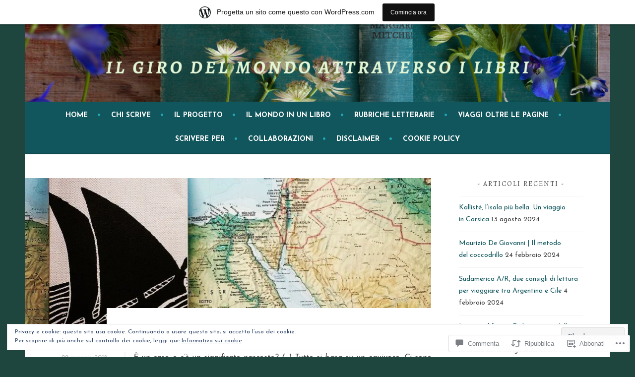

--- FILE ---
content_type: text/html; charset=UTF-8
request_url: https://girodelmondoattraversoilibri.wordpress.com/2018/01/29/thorkild-hansen-arabia-felix/
body_size: 59859
content:
<!DOCTYPE html>
<html lang="it-IT">
<head>
<meta charset="UTF-8">
<meta name="viewport" content="width=device-width, initial-scale=1">
<link rel="profile" href="http://gmpg.org/xfn/11">
<link rel="pingback" href="https://girodelmondoattraversoilibri.wordpress.com/xmlrpc.php">
<title>Thorkild Hansen | Arabia Felix</title>
<script type="text/javascript">
  WebFontConfig = {"google":{"families":["Alegreya:r:latin,latin-ext","Josefin+Sans:r,i,b,bi:latin,latin-ext"]},"api_url":"https:\/\/fonts-api.wp.com\/css"};
  (function() {
    var wf = document.createElement('script');
    wf.src = '/wp-content/plugins/custom-fonts/js/webfont.js';
    wf.type = 'text/javascript';
    wf.async = 'true';
    var s = document.getElementsByTagName('script')[0];
    s.parentNode.insertBefore(wf, s);
	})();
</script><style id="jetpack-custom-fonts-css">.wf-active body, .wf-active button, .wf-active input, .wf-active select, .wf-active textarea{font-family:"Josefin Sans",sans-serif}.wf-active .menu-toggle{font-family:"Josefin Sans",sans-serif}.wf-active .comment-navigation a, .wf-active .paging-navigation a, .wf-active .post-navigation a{font-family:"Josefin Sans",sans-serif}.wf-active .site-description{font-family:"Josefin Sans",sans-serif}.wf-active .archive .page-title, .wf-active .search .page-title{font-family:"Josefin Sans",sans-serif}.wf-active .entry-meta{font-family:"Josefin Sans",sans-serif}.wf-active .format-quote blockquote:before{font-family:"Josefin Sans",sans-serif}.wf-active .format-quote blockquote{font-family:"Josefin Sans",sans-serif}.wf-active blockquote cite{font-family:"Josefin Sans",sans-serif}.wf-active .jetpack-testimonial .entry-title{font-family:"Josefin Sans",sans-serif}.wf-active .wp-caption-dd, .wf-active .wp-caption-text{font-family:"Josefin Sans",sans-serif}.wf-active h1, .wf-active h2, .wf-active h3, .wf-active h4{font-family:"Alegreya",serif;font-weight:400;font-style:normal}.wf-active h1{font-style:normal;font-weight:400}.wf-active h2{font-style:normal;font-weight:400}.wf-active h3{font-style:normal;font-weight:400}.wf-active h4{font-style:normal;font-weight:400}.wf-active h5, .wf-active h6{font-weight:400;font-style:normal}.wf-active .widget-title{font-family:"Alegreya",serif;font-weight:400;font-style:normal}.wf-active .site-title{font-style:normal;font-weight:400}.wf-active .site-description{font-style:normal;font-weight:400}.wf-active .comments-title{font-style:normal;font-weight:400}.wf-active .front-widget-area .widget-title{font-family:"Alegreya",serif;font-weight:400;font-style:normal}</style>
<meta name='robots' content='max-image-preview:large' />
<link rel='dns-prefetch' href='//s0.wp.com' />
<link rel='dns-prefetch' href='//widgets.wp.com' />
<link rel='dns-prefetch' href='//wordpress.com' />
<link rel='dns-prefetch' href='//fonts-api.wp.com' />
<link rel='dns-prefetch' href='//af.pubmine.com' />
<link rel="alternate" type="application/rss+xml" title=" &raquo; Feed" href="https://girodelmondoattraversoilibri.wordpress.com/feed/" />
<link rel="alternate" type="application/rss+xml" title=" &raquo; Feed dei commenti" href="https://girodelmondoattraversoilibri.wordpress.com/comments/feed/" />
<link rel="alternate" type="application/rss+xml" title=" &raquo; Thorkild Hansen | Arabia&nbsp;Felix Feed dei commenti" href="https://girodelmondoattraversoilibri.wordpress.com/2018/01/29/thorkild-hansen-arabia-felix/feed/" />
	<script type="text/javascript">
		/* <![CDATA[ */
		function addLoadEvent(func) {
			var oldonload = window.onload;
			if (typeof window.onload != 'function') {
				window.onload = func;
			} else {
				window.onload = function () {
					oldonload();
					func();
				}
			}
		}
		/* ]]> */
	</script>
	<link crossorigin='anonymous' rel='stylesheet' id='all-css-0-1' href='/_static/??-eJx9jFsKAjEMRTdkjYNS8UNcS2caSqfpg0lKcfdORRQf+BM4ufceaEVNOQkmgVhVoep8YmjeOhQGrGuag0dFpoFgLGQEGViuhNuJeQO/BTNKMVN4MMSc+7GV1vGCXWJVySwf9E9JPuBLfKev+kjZPQfRLAHFJ6dGs8Baff/08SWeh6Me9GF30vv5BiA5ZKI=&cssminify=yes' type='text/css' media='all' />
<style id='wp-emoji-styles-inline-css'>

	img.wp-smiley, img.emoji {
		display: inline !important;
		border: none !important;
		box-shadow: none !important;
		height: 1em !important;
		width: 1em !important;
		margin: 0 0.07em !important;
		vertical-align: -0.1em !important;
		background: none !important;
		padding: 0 !important;
	}
/*# sourceURL=wp-emoji-styles-inline-css */
</style>
<link crossorigin='anonymous' rel='stylesheet' id='all-css-2-1' href='/wp-content/plugins/gutenberg-core/v22.4.0/build/styles/block-library/style.min.css?m=1768935615i&cssminify=yes' type='text/css' media='all' />
<style id='wp-block-library-inline-css'>
.has-text-align-justify {
	text-align:justify;
}
.has-text-align-justify{text-align:justify;}

/*# sourceURL=wp-block-library-inline-css */
</style><style id='global-styles-inline-css'>
:root{--wp--preset--aspect-ratio--square: 1;--wp--preset--aspect-ratio--4-3: 4/3;--wp--preset--aspect-ratio--3-4: 3/4;--wp--preset--aspect-ratio--3-2: 3/2;--wp--preset--aspect-ratio--2-3: 2/3;--wp--preset--aspect-ratio--16-9: 16/9;--wp--preset--aspect-ratio--9-16: 9/16;--wp--preset--color--black: #000000;--wp--preset--color--cyan-bluish-gray: #abb8c3;--wp--preset--color--white: #ffffff;--wp--preset--color--pale-pink: #f78da7;--wp--preset--color--vivid-red: #cf2e2e;--wp--preset--color--luminous-vivid-orange: #ff6900;--wp--preset--color--luminous-vivid-amber: #fcb900;--wp--preset--color--light-green-cyan: #7bdcb5;--wp--preset--color--vivid-green-cyan: #00d084;--wp--preset--color--pale-cyan-blue: #8ed1fc;--wp--preset--color--vivid-cyan-blue: #0693e3;--wp--preset--color--vivid-purple: #9b51e0;--wp--preset--gradient--vivid-cyan-blue-to-vivid-purple: linear-gradient(135deg,rgb(6,147,227) 0%,rgb(155,81,224) 100%);--wp--preset--gradient--light-green-cyan-to-vivid-green-cyan: linear-gradient(135deg,rgb(122,220,180) 0%,rgb(0,208,130) 100%);--wp--preset--gradient--luminous-vivid-amber-to-luminous-vivid-orange: linear-gradient(135deg,rgb(252,185,0) 0%,rgb(255,105,0) 100%);--wp--preset--gradient--luminous-vivid-orange-to-vivid-red: linear-gradient(135deg,rgb(255,105,0) 0%,rgb(207,46,46) 100%);--wp--preset--gradient--very-light-gray-to-cyan-bluish-gray: linear-gradient(135deg,rgb(238,238,238) 0%,rgb(169,184,195) 100%);--wp--preset--gradient--cool-to-warm-spectrum: linear-gradient(135deg,rgb(74,234,220) 0%,rgb(151,120,209) 20%,rgb(207,42,186) 40%,rgb(238,44,130) 60%,rgb(251,105,98) 80%,rgb(254,248,76) 100%);--wp--preset--gradient--blush-light-purple: linear-gradient(135deg,rgb(255,206,236) 0%,rgb(152,150,240) 100%);--wp--preset--gradient--blush-bordeaux: linear-gradient(135deg,rgb(254,205,165) 0%,rgb(254,45,45) 50%,rgb(107,0,62) 100%);--wp--preset--gradient--luminous-dusk: linear-gradient(135deg,rgb(255,203,112) 0%,rgb(199,81,192) 50%,rgb(65,88,208) 100%);--wp--preset--gradient--pale-ocean: linear-gradient(135deg,rgb(255,245,203) 0%,rgb(182,227,212) 50%,rgb(51,167,181) 100%);--wp--preset--gradient--electric-grass: linear-gradient(135deg,rgb(202,248,128) 0%,rgb(113,206,126) 100%);--wp--preset--gradient--midnight: linear-gradient(135deg,rgb(2,3,129) 0%,rgb(40,116,252) 100%);--wp--preset--font-size--small: 13px;--wp--preset--font-size--medium: 20px;--wp--preset--font-size--large: 36px;--wp--preset--font-size--x-large: 42px;--wp--preset--font-family--albert-sans: 'Albert Sans', sans-serif;--wp--preset--font-family--alegreya: Alegreya, serif;--wp--preset--font-family--arvo: Arvo, serif;--wp--preset--font-family--bodoni-moda: 'Bodoni Moda', serif;--wp--preset--font-family--bricolage-grotesque: 'Bricolage Grotesque', sans-serif;--wp--preset--font-family--cabin: Cabin, sans-serif;--wp--preset--font-family--chivo: Chivo, sans-serif;--wp--preset--font-family--commissioner: Commissioner, sans-serif;--wp--preset--font-family--cormorant: Cormorant, serif;--wp--preset--font-family--courier-prime: 'Courier Prime', monospace;--wp--preset--font-family--crimson-pro: 'Crimson Pro', serif;--wp--preset--font-family--dm-mono: 'DM Mono', monospace;--wp--preset--font-family--dm-sans: 'DM Sans', sans-serif;--wp--preset--font-family--dm-serif-display: 'DM Serif Display', serif;--wp--preset--font-family--domine: Domine, serif;--wp--preset--font-family--eb-garamond: 'EB Garamond', serif;--wp--preset--font-family--epilogue: Epilogue, sans-serif;--wp--preset--font-family--fahkwang: Fahkwang, sans-serif;--wp--preset--font-family--figtree: Figtree, sans-serif;--wp--preset--font-family--fira-sans: 'Fira Sans', sans-serif;--wp--preset--font-family--fjalla-one: 'Fjalla One', sans-serif;--wp--preset--font-family--fraunces: Fraunces, serif;--wp--preset--font-family--gabarito: Gabarito, system-ui;--wp--preset--font-family--ibm-plex-mono: 'IBM Plex Mono', monospace;--wp--preset--font-family--ibm-plex-sans: 'IBM Plex Sans', sans-serif;--wp--preset--font-family--ibarra-real-nova: 'Ibarra Real Nova', serif;--wp--preset--font-family--instrument-serif: 'Instrument Serif', serif;--wp--preset--font-family--inter: Inter, sans-serif;--wp--preset--font-family--josefin-sans: 'Josefin Sans', sans-serif;--wp--preset--font-family--jost: Jost, sans-serif;--wp--preset--font-family--libre-baskerville: 'Libre Baskerville', serif;--wp--preset--font-family--libre-franklin: 'Libre Franklin', sans-serif;--wp--preset--font-family--literata: Literata, serif;--wp--preset--font-family--lora: Lora, serif;--wp--preset--font-family--merriweather: Merriweather, serif;--wp--preset--font-family--montserrat: Montserrat, sans-serif;--wp--preset--font-family--newsreader: Newsreader, serif;--wp--preset--font-family--noto-sans-mono: 'Noto Sans Mono', sans-serif;--wp--preset--font-family--nunito: Nunito, sans-serif;--wp--preset--font-family--open-sans: 'Open Sans', sans-serif;--wp--preset--font-family--overpass: Overpass, sans-serif;--wp--preset--font-family--pt-serif: 'PT Serif', serif;--wp--preset--font-family--petrona: Petrona, serif;--wp--preset--font-family--piazzolla: Piazzolla, serif;--wp--preset--font-family--playfair-display: 'Playfair Display', serif;--wp--preset--font-family--plus-jakarta-sans: 'Plus Jakarta Sans', sans-serif;--wp--preset--font-family--poppins: Poppins, sans-serif;--wp--preset--font-family--raleway: Raleway, sans-serif;--wp--preset--font-family--roboto: Roboto, sans-serif;--wp--preset--font-family--roboto-slab: 'Roboto Slab', serif;--wp--preset--font-family--rubik: Rubik, sans-serif;--wp--preset--font-family--rufina: Rufina, serif;--wp--preset--font-family--sora: Sora, sans-serif;--wp--preset--font-family--source-sans-3: 'Source Sans 3', sans-serif;--wp--preset--font-family--source-serif-4: 'Source Serif 4', serif;--wp--preset--font-family--space-mono: 'Space Mono', monospace;--wp--preset--font-family--syne: Syne, sans-serif;--wp--preset--font-family--texturina: Texturina, serif;--wp--preset--font-family--urbanist: Urbanist, sans-serif;--wp--preset--font-family--work-sans: 'Work Sans', sans-serif;--wp--preset--spacing--20: 0.44rem;--wp--preset--spacing--30: 0.67rem;--wp--preset--spacing--40: 1rem;--wp--preset--spacing--50: 1.5rem;--wp--preset--spacing--60: 2.25rem;--wp--preset--spacing--70: 3.38rem;--wp--preset--spacing--80: 5.06rem;--wp--preset--shadow--natural: 6px 6px 9px rgba(0, 0, 0, 0.2);--wp--preset--shadow--deep: 12px 12px 50px rgba(0, 0, 0, 0.4);--wp--preset--shadow--sharp: 6px 6px 0px rgba(0, 0, 0, 0.2);--wp--preset--shadow--outlined: 6px 6px 0px -3px rgb(255, 255, 255), 6px 6px rgb(0, 0, 0);--wp--preset--shadow--crisp: 6px 6px 0px rgb(0, 0, 0);}:where(body) { margin: 0; }:where(.is-layout-flex){gap: 0.5em;}:where(.is-layout-grid){gap: 0.5em;}body .is-layout-flex{display: flex;}.is-layout-flex{flex-wrap: wrap;align-items: center;}.is-layout-flex > :is(*, div){margin: 0;}body .is-layout-grid{display: grid;}.is-layout-grid > :is(*, div){margin: 0;}body{padding-top: 0px;padding-right: 0px;padding-bottom: 0px;padding-left: 0px;}:root :where(.wp-element-button, .wp-block-button__link){background-color: #32373c;border-width: 0;color: #fff;font-family: inherit;font-size: inherit;font-style: inherit;font-weight: inherit;letter-spacing: inherit;line-height: inherit;padding-top: calc(0.667em + 2px);padding-right: calc(1.333em + 2px);padding-bottom: calc(0.667em + 2px);padding-left: calc(1.333em + 2px);text-decoration: none;text-transform: inherit;}.has-black-color{color: var(--wp--preset--color--black) !important;}.has-cyan-bluish-gray-color{color: var(--wp--preset--color--cyan-bluish-gray) !important;}.has-white-color{color: var(--wp--preset--color--white) !important;}.has-pale-pink-color{color: var(--wp--preset--color--pale-pink) !important;}.has-vivid-red-color{color: var(--wp--preset--color--vivid-red) !important;}.has-luminous-vivid-orange-color{color: var(--wp--preset--color--luminous-vivid-orange) !important;}.has-luminous-vivid-amber-color{color: var(--wp--preset--color--luminous-vivid-amber) !important;}.has-light-green-cyan-color{color: var(--wp--preset--color--light-green-cyan) !important;}.has-vivid-green-cyan-color{color: var(--wp--preset--color--vivid-green-cyan) !important;}.has-pale-cyan-blue-color{color: var(--wp--preset--color--pale-cyan-blue) !important;}.has-vivid-cyan-blue-color{color: var(--wp--preset--color--vivid-cyan-blue) !important;}.has-vivid-purple-color{color: var(--wp--preset--color--vivid-purple) !important;}.has-black-background-color{background-color: var(--wp--preset--color--black) !important;}.has-cyan-bluish-gray-background-color{background-color: var(--wp--preset--color--cyan-bluish-gray) !important;}.has-white-background-color{background-color: var(--wp--preset--color--white) !important;}.has-pale-pink-background-color{background-color: var(--wp--preset--color--pale-pink) !important;}.has-vivid-red-background-color{background-color: var(--wp--preset--color--vivid-red) !important;}.has-luminous-vivid-orange-background-color{background-color: var(--wp--preset--color--luminous-vivid-orange) !important;}.has-luminous-vivid-amber-background-color{background-color: var(--wp--preset--color--luminous-vivid-amber) !important;}.has-light-green-cyan-background-color{background-color: var(--wp--preset--color--light-green-cyan) !important;}.has-vivid-green-cyan-background-color{background-color: var(--wp--preset--color--vivid-green-cyan) !important;}.has-pale-cyan-blue-background-color{background-color: var(--wp--preset--color--pale-cyan-blue) !important;}.has-vivid-cyan-blue-background-color{background-color: var(--wp--preset--color--vivid-cyan-blue) !important;}.has-vivid-purple-background-color{background-color: var(--wp--preset--color--vivid-purple) !important;}.has-black-border-color{border-color: var(--wp--preset--color--black) !important;}.has-cyan-bluish-gray-border-color{border-color: var(--wp--preset--color--cyan-bluish-gray) !important;}.has-white-border-color{border-color: var(--wp--preset--color--white) !important;}.has-pale-pink-border-color{border-color: var(--wp--preset--color--pale-pink) !important;}.has-vivid-red-border-color{border-color: var(--wp--preset--color--vivid-red) !important;}.has-luminous-vivid-orange-border-color{border-color: var(--wp--preset--color--luminous-vivid-orange) !important;}.has-luminous-vivid-amber-border-color{border-color: var(--wp--preset--color--luminous-vivid-amber) !important;}.has-light-green-cyan-border-color{border-color: var(--wp--preset--color--light-green-cyan) !important;}.has-vivid-green-cyan-border-color{border-color: var(--wp--preset--color--vivid-green-cyan) !important;}.has-pale-cyan-blue-border-color{border-color: var(--wp--preset--color--pale-cyan-blue) !important;}.has-vivid-cyan-blue-border-color{border-color: var(--wp--preset--color--vivid-cyan-blue) !important;}.has-vivid-purple-border-color{border-color: var(--wp--preset--color--vivid-purple) !important;}.has-vivid-cyan-blue-to-vivid-purple-gradient-background{background: var(--wp--preset--gradient--vivid-cyan-blue-to-vivid-purple) !important;}.has-light-green-cyan-to-vivid-green-cyan-gradient-background{background: var(--wp--preset--gradient--light-green-cyan-to-vivid-green-cyan) !important;}.has-luminous-vivid-amber-to-luminous-vivid-orange-gradient-background{background: var(--wp--preset--gradient--luminous-vivid-amber-to-luminous-vivid-orange) !important;}.has-luminous-vivid-orange-to-vivid-red-gradient-background{background: var(--wp--preset--gradient--luminous-vivid-orange-to-vivid-red) !important;}.has-very-light-gray-to-cyan-bluish-gray-gradient-background{background: var(--wp--preset--gradient--very-light-gray-to-cyan-bluish-gray) !important;}.has-cool-to-warm-spectrum-gradient-background{background: var(--wp--preset--gradient--cool-to-warm-spectrum) !important;}.has-blush-light-purple-gradient-background{background: var(--wp--preset--gradient--blush-light-purple) !important;}.has-blush-bordeaux-gradient-background{background: var(--wp--preset--gradient--blush-bordeaux) !important;}.has-luminous-dusk-gradient-background{background: var(--wp--preset--gradient--luminous-dusk) !important;}.has-pale-ocean-gradient-background{background: var(--wp--preset--gradient--pale-ocean) !important;}.has-electric-grass-gradient-background{background: var(--wp--preset--gradient--electric-grass) !important;}.has-midnight-gradient-background{background: var(--wp--preset--gradient--midnight) !important;}.has-small-font-size{font-size: var(--wp--preset--font-size--small) !important;}.has-medium-font-size{font-size: var(--wp--preset--font-size--medium) !important;}.has-large-font-size{font-size: var(--wp--preset--font-size--large) !important;}.has-x-large-font-size{font-size: var(--wp--preset--font-size--x-large) !important;}.has-albert-sans-font-family{font-family: var(--wp--preset--font-family--albert-sans) !important;}.has-alegreya-font-family{font-family: var(--wp--preset--font-family--alegreya) !important;}.has-arvo-font-family{font-family: var(--wp--preset--font-family--arvo) !important;}.has-bodoni-moda-font-family{font-family: var(--wp--preset--font-family--bodoni-moda) !important;}.has-bricolage-grotesque-font-family{font-family: var(--wp--preset--font-family--bricolage-grotesque) !important;}.has-cabin-font-family{font-family: var(--wp--preset--font-family--cabin) !important;}.has-chivo-font-family{font-family: var(--wp--preset--font-family--chivo) !important;}.has-commissioner-font-family{font-family: var(--wp--preset--font-family--commissioner) !important;}.has-cormorant-font-family{font-family: var(--wp--preset--font-family--cormorant) !important;}.has-courier-prime-font-family{font-family: var(--wp--preset--font-family--courier-prime) !important;}.has-crimson-pro-font-family{font-family: var(--wp--preset--font-family--crimson-pro) !important;}.has-dm-mono-font-family{font-family: var(--wp--preset--font-family--dm-mono) !important;}.has-dm-sans-font-family{font-family: var(--wp--preset--font-family--dm-sans) !important;}.has-dm-serif-display-font-family{font-family: var(--wp--preset--font-family--dm-serif-display) !important;}.has-domine-font-family{font-family: var(--wp--preset--font-family--domine) !important;}.has-eb-garamond-font-family{font-family: var(--wp--preset--font-family--eb-garamond) !important;}.has-epilogue-font-family{font-family: var(--wp--preset--font-family--epilogue) !important;}.has-fahkwang-font-family{font-family: var(--wp--preset--font-family--fahkwang) !important;}.has-figtree-font-family{font-family: var(--wp--preset--font-family--figtree) !important;}.has-fira-sans-font-family{font-family: var(--wp--preset--font-family--fira-sans) !important;}.has-fjalla-one-font-family{font-family: var(--wp--preset--font-family--fjalla-one) !important;}.has-fraunces-font-family{font-family: var(--wp--preset--font-family--fraunces) !important;}.has-gabarito-font-family{font-family: var(--wp--preset--font-family--gabarito) !important;}.has-ibm-plex-mono-font-family{font-family: var(--wp--preset--font-family--ibm-plex-mono) !important;}.has-ibm-plex-sans-font-family{font-family: var(--wp--preset--font-family--ibm-plex-sans) !important;}.has-ibarra-real-nova-font-family{font-family: var(--wp--preset--font-family--ibarra-real-nova) !important;}.has-instrument-serif-font-family{font-family: var(--wp--preset--font-family--instrument-serif) !important;}.has-inter-font-family{font-family: var(--wp--preset--font-family--inter) !important;}.has-josefin-sans-font-family{font-family: var(--wp--preset--font-family--josefin-sans) !important;}.has-jost-font-family{font-family: var(--wp--preset--font-family--jost) !important;}.has-libre-baskerville-font-family{font-family: var(--wp--preset--font-family--libre-baskerville) !important;}.has-libre-franklin-font-family{font-family: var(--wp--preset--font-family--libre-franklin) !important;}.has-literata-font-family{font-family: var(--wp--preset--font-family--literata) !important;}.has-lora-font-family{font-family: var(--wp--preset--font-family--lora) !important;}.has-merriweather-font-family{font-family: var(--wp--preset--font-family--merriweather) !important;}.has-montserrat-font-family{font-family: var(--wp--preset--font-family--montserrat) !important;}.has-newsreader-font-family{font-family: var(--wp--preset--font-family--newsreader) !important;}.has-noto-sans-mono-font-family{font-family: var(--wp--preset--font-family--noto-sans-mono) !important;}.has-nunito-font-family{font-family: var(--wp--preset--font-family--nunito) !important;}.has-open-sans-font-family{font-family: var(--wp--preset--font-family--open-sans) !important;}.has-overpass-font-family{font-family: var(--wp--preset--font-family--overpass) !important;}.has-pt-serif-font-family{font-family: var(--wp--preset--font-family--pt-serif) !important;}.has-petrona-font-family{font-family: var(--wp--preset--font-family--petrona) !important;}.has-piazzolla-font-family{font-family: var(--wp--preset--font-family--piazzolla) !important;}.has-playfair-display-font-family{font-family: var(--wp--preset--font-family--playfair-display) !important;}.has-plus-jakarta-sans-font-family{font-family: var(--wp--preset--font-family--plus-jakarta-sans) !important;}.has-poppins-font-family{font-family: var(--wp--preset--font-family--poppins) !important;}.has-raleway-font-family{font-family: var(--wp--preset--font-family--raleway) !important;}.has-roboto-font-family{font-family: var(--wp--preset--font-family--roboto) !important;}.has-roboto-slab-font-family{font-family: var(--wp--preset--font-family--roboto-slab) !important;}.has-rubik-font-family{font-family: var(--wp--preset--font-family--rubik) !important;}.has-rufina-font-family{font-family: var(--wp--preset--font-family--rufina) !important;}.has-sora-font-family{font-family: var(--wp--preset--font-family--sora) !important;}.has-source-sans-3-font-family{font-family: var(--wp--preset--font-family--source-sans-3) !important;}.has-source-serif-4-font-family{font-family: var(--wp--preset--font-family--source-serif-4) !important;}.has-space-mono-font-family{font-family: var(--wp--preset--font-family--space-mono) !important;}.has-syne-font-family{font-family: var(--wp--preset--font-family--syne) !important;}.has-texturina-font-family{font-family: var(--wp--preset--font-family--texturina) !important;}.has-urbanist-font-family{font-family: var(--wp--preset--font-family--urbanist) !important;}.has-work-sans-font-family{font-family: var(--wp--preset--font-family--work-sans) !important;}
/*# sourceURL=global-styles-inline-css */
</style>

<style id='classic-theme-styles-inline-css'>
.wp-block-button__link{background-color:#32373c;border-radius:9999px;box-shadow:none;color:#fff;font-size:1.125em;padding:calc(.667em + 2px) calc(1.333em + 2px);text-decoration:none}.wp-block-file__button{background:#32373c;color:#fff}.wp-block-accordion-heading{margin:0}.wp-block-accordion-heading__toggle{background-color:inherit!important;color:inherit!important}.wp-block-accordion-heading__toggle:not(:focus-visible){outline:none}.wp-block-accordion-heading__toggle:focus,.wp-block-accordion-heading__toggle:hover{background-color:inherit!important;border:none;box-shadow:none;color:inherit;padding:var(--wp--preset--spacing--20,1em) 0;text-decoration:none}.wp-block-accordion-heading__toggle:focus-visible{outline:auto;outline-offset:0}
/*# sourceURL=/wp-content/plugins/gutenberg-core/v22.4.0/build/styles/block-library/classic.min.css */
</style>
<link crossorigin='anonymous' rel='stylesheet' id='all-css-4-1' href='/_static/??-eJx9j9sOwjAIhl/[base64]&cssminify=yes' type='text/css' media='all' />
<link rel='stylesheet' id='verbum-gutenberg-css-css' href='https://widgets.wp.com/verbum-block-editor/block-editor.css?ver=1738686361' media='all' />
<link crossorigin='anonymous' rel='stylesheet' id='all-css-6-1' href='/_static/??/wp-content/mu-plugins/comment-likes/css/comment-likes.css,/i/noticons/noticons.css?m=1436783281j&cssminify=yes' type='text/css' media='all' />
<link rel='stylesheet' id='sela-fonts-css' href='https://fonts-api.wp.com/css?family=Source+Sans+Pro%3A300%2C300italic%2C400%2C400italic%2C600%7CDroid+Serif%3A400%2C400italic%7COswald%3A300%2C400&#038;subset=latin%2Clatin-ext' media='all' />
<link crossorigin='anonymous' rel='stylesheet' id='all-css-8-1' href='/_static/??-eJyFjcEKwkAMRH/Idai21Iv4KdKGULdussHsUvx7rfTgQfA2A+/NYLFAWQtrgdRgqU5RHTMXG+i+dUjOimtUwsTKj/g2/Hfck/sOX6PlxsIOqyOc0wAvz8R/qfXqQ4bFKMvKX+Tc9N3xcGr7pp1fVr9EIA==&cssminify=yes' type='text/css' media='all' />
<style id='sela-style-inline-css'>
.site-branding { background-image: url(https://girodelmondoattraversoilibri.wordpress.com/wp-content/uploads/2022/11/cropped-copia-di-copia-di-copia-di-christmas-photo-facebook-cover-1.png); }
/*# sourceURL=sela-style-inline-css */
</style>
<style id='jetpack_facebook_likebox-inline-css'>
.widget_facebook_likebox {
	overflow: hidden;
}

/*# sourceURL=/wp-content/mu-plugins/jetpack-plugin/moon/modules/widgets/facebook-likebox/style.css */
</style>
<link crossorigin='anonymous' rel='stylesheet' id='all-css-10-1' href='/_static/??-eJzTLy/QTc7PK0nNK9HPLdUtyClNz8wr1i9KTcrJTwcy0/WTi5G5ekCujj52Temp+bo5+cmJJZn5eSgc3bScxMwikFb7XFtDE1NLExMLc0OTLACohS2q&cssminify=yes' type='text/css' media='all' />
<link crossorigin='anonymous' rel='stylesheet' id='print-css-11-1' href='/wp-content/mu-plugins/global-print/global-print.css?m=1465851035i&cssminify=yes' type='text/css' media='print' />
<style id='jetpack-global-styles-frontend-style-inline-css'>
:root { --font-headings: unset; --font-base: unset; --font-headings-default: -apple-system,BlinkMacSystemFont,"Segoe UI",Roboto,Oxygen-Sans,Ubuntu,Cantarell,"Helvetica Neue",sans-serif; --font-base-default: -apple-system,BlinkMacSystemFont,"Segoe UI",Roboto,Oxygen-Sans,Ubuntu,Cantarell,"Helvetica Neue",sans-serif;}
/*# sourceURL=jetpack-global-styles-frontend-style-inline-css */
</style>
<link crossorigin='anonymous' rel='stylesheet' id='all-css-14-1' href='/_static/??-eJyNjcEKwjAQRH/IuFRT6kX8FNkmS5K6yQY3Qfx7bfEiXrwM82B4A49qnJRGpUHupnIPqSgs1Cq624chi6zhO5OCRryTR++fW00l7J3qDv43XVNxoOISsmEJol/wY2uR8vs3WggsM/I6uOTzMI3Hw8lOg11eUT1JKA==&cssminify=yes' type='text/css' media='all' />
<script type="text/javascript" id="jetpack_related-posts-js-extra">
/* <![CDATA[ */
var related_posts_js_options = {"post_heading":"h4"};
//# sourceURL=jetpack_related-posts-js-extra
/* ]]> */
</script>
<script type="text/javascript" id="wpcom-actionbar-placeholder-js-extra">
/* <![CDATA[ */
var actionbardata = {"siteID":"60057218","postID":"5185","siteURL":"https://girodelmondoattraversoilibri.wordpress.com","xhrURL":"https://girodelmondoattraversoilibri.wordpress.com/wp-admin/admin-ajax.php","nonce":"dabdc66892","isLoggedIn":"","statusMessage":"","subsEmailDefault":"instantly","proxyScriptUrl":"https://s0.wp.com/wp-content/js/wpcom-proxy-request.js?m=1513050504i&amp;ver=20211021","shortlink":"https://wp.me/p43ZCO-1lD","i18n":{"followedText":"I nuovi articoli del sito saranno visibili sul tuo \u003Ca href=\"https://wordpress.com/reader\"\u003EReader\u003C/a\u003E","foldBar":"Riduci la barra","unfoldBar":"Espandi la barra","shortLinkCopied":"Shortlink copiato negli appunti."}};
//# sourceURL=wpcom-actionbar-placeholder-js-extra
/* ]]> */
</script>
<script type="text/javascript" id="jetpack-mu-wpcom-settings-js-before">
/* <![CDATA[ */
var JETPACK_MU_WPCOM_SETTINGS = {"assetsUrl":"https://s0.wp.com/wp-content/mu-plugins/jetpack-mu-wpcom-plugin/moon/jetpack_vendor/automattic/jetpack-mu-wpcom/src/build/"};
//# sourceURL=jetpack-mu-wpcom-settings-js-before
/* ]]> */
</script>
<script crossorigin='anonymous' type='text/javascript'  src='/_static/??-eJx1j10KwjAQhC/kdmuh+iQeRdIkhMRkN+bH2tvbYpUK+jQMM3zD4BhBMhVNBUOF6KuxlNHpEoW8rh4DM+HFksShWq8waS+KVhA5l/ztmmCpcXmHG7CbO75ATPyY3tkM81XpvITuVnWaVtkC/pYgWJPm0V9rg2fzOTJyUkJlkF7k/ALJEPHeLQLEBEbFNCPO4bQ/9n3bHrqud0+pPGch'></script>
<script type="text/javascript" id="rlt-proxy-js-after">
/* <![CDATA[ */
	rltInitialize( {"token":null,"iframeOrigins":["https:\/\/widgets.wp.com"]} );
//# sourceURL=rlt-proxy-js-after
/* ]]> */
</script>
<link rel="EditURI" type="application/rsd+xml" title="RSD" href="https://girodelmondoattraversoilibri.wordpress.com/xmlrpc.php?rsd" />
<meta name="generator" content="WordPress.com" />
<link rel="canonical" href="https://girodelmondoattraversoilibri.wordpress.com/2018/01/29/thorkild-hansen-arabia-felix/" />
<link rel='shortlink' href='https://wp.me/p43ZCO-1lD' />
<link rel="alternate" type="application/json+oembed" href="https://public-api.wordpress.com/oembed/?format=json&amp;url=https%3A%2F%2Fgirodelmondoattraversoilibri.wordpress.com%2F2018%2F01%2F29%2Fthorkild-hansen-arabia-felix%2F&amp;for=wpcom-auto-discovery" /><link rel="alternate" type="application/xml+oembed" href="https://public-api.wordpress.com/oembed/?format=xml&amp;url=https%3A%2F%2Fgirodelmondoattraversoilibri.wordpress.com%2F2018%2F01%2F29%2Fthorkild-hansen-arabia-felix%2F&amp;for=wpcom-auto-discovery" />
<!-- Jetpack Open Graph Tags -->
<meta property="og:type" content="article" />
<meta property="og:title" content="Thorkild Hansen | Arabia Felix" />
<meta property="og:url" content="https://girodelmondoattraversoilibri.wordpress.com/2018/01/29/thorkild-hansen-arabia-felix/" />
<meta property="og:description" content="È un caso o c&#8217;è un significato nascosto? (&#8230;) Tutto si basa su un equivoco. Ci sono paesi in cui siamo stati felici, ma non ci sono paesi felici. Né a nord, né a sud. Né a destra, né a s…" />
<meta property="article:published_time" content="2018-01-29T07:33:42+00:00" />
<meta property="article:modified_time" content="2019-03-27T07:09:16+00:00" />
<meta property="og:image" content="https://girodelmondoattraversoilibri.wordpress.com/wp-content/uploads/2018/01/arabia_felix.jpg" />
<meta property="og:image:width" content="620" />
<meta property="og:image:height" content="620" />
<meta property="og:image:alt" content="" />
<meta property="og:locale" content="it_IT" />
<meta property="fb:app_id" content="249643311490" />
<meta property="article:publisher" content="https://www.facebook.com/WordPresscom" />
<meta name="twitter:creator" content="@Giromondolibri" />
<meta name="twitter:site" content="@Giromondolibri" />
<meta name="twitter:text:title" content="Thorkild Hansen | Arabia&nbsp;Felix" />
<meta name="twitter:image" content="https://girodelmondoattraversoilibri.wordpress.com/wp-content/uploads/2018/01/arabia_felix.jpg?w=640" />
<meta name="twitter:card" content="summary_large_image" />

<!-- End Jetpack Open Graph Tags -->
<link rel="shortcut icon" type="image/x-icon" href="https://s0.wp.com/i/favicon.ico?m=1713425267i" sizes="16x16 24x24 32x32 48x48" />
<link rel="icon" type="image/x-icon" href="https://s0.wp.com/i/favicon.ico?m=1713425267i" sizes="16x16 24x24 32x32 48x48" />
<link rel="apple-touch-icon" href="https://s0.wp.com/i/webclip.png?m=1713868326i" />
<link rel='openid.server' href='https://girodelmondoattraversoilibri.wordpress.com/?openidserver=1' />
<link rel='openid.delegate' href='https://girodelmondoattraversoilibri.wordpress.com/' />
<link rel="search" type="application/opensearchdescription+xml" href="https://girodelmondoattraversoilibri.wordpress.com/osd.xml" title="" />
<link rel="search" type="application/opensearchdescription+xml" href="https://s1.wp.com/opensearch.xml" title="WordPress.com" />
<meta name="theme-color" content="#1f463e" />
<style type="text/css">.recentcomments a{display:inline !important;padding:0 !important;margin:0 !important;}</style>		<style type="text/css">
			.recentcomments a {
				display: inline !important;
				padding: 0 !important;
				margin: 0 !important;
			}

			table.recentcommentsavatartop img.avatar, table.recentcommentsavatarend img.avatar {
				border: 0px;
				margin: 0;
			}

			table.recentcommentsavatartop a, table.recentcommentsavatarend a {
				border: 0px !important;
				background-color: transparent !important;
			}

			td.recentcommentsavatarend, td.recentcommentsavatartop {
				padding: 0px 0px 1px 0px;
				margin: 0px;
			}

			td.recentcommentstextend {
				border: none !important;
				padding: 0px 0px 2px 10px;
			}

			.rtl td.recentcommentstextend {
				padding: 0px 10px 2px 0px;
			}

			td.recentcommentstexttop {
				border: none;
				padding: 0px 0px 0px 10px;
			}

			.rtl td.recentcommentstexttop {
				padding: 0px 10px 0px 0px;
			}
		</style>
		<meta name="description" content="È un caso o c&#039;è un significato nascosto? (...) Tutto si basa su un equivoco. Ci sono paesi in cui siamo stati felici, ma non ci sono paesi felici. Né a nord, né a sud. Né a destra, né a sinistra. Né lontano, né vicino. Dobbiamo correggere questo errore di traduzione, anche se così diventa&hellip;" />
<style type="text/css" id="custom-background-css">
body.custom-background { background-color: #1f463e; }
</style>
	<script type="text/javascript">
/* <![CDATA[ */
var wa_client = {}; wa_client.cmd = []; wa_client.config = { 'blog_id': 60057218, 'blog_language': 'it', 'is_wordads': false, 'hosting_type': 0, 'afp_account_id': 'pub-5076732305294627', 'afp_host_id': 5038568878849053, 'theme': 'pub/sela', '_': { 'title': 'Pubblicità', 'privacy_settings': 'Impostazioni sulla privacy' }, 'formats': [ 'inline', 'belowpost', 'bottom_sticky', 'sidebar_sticky_right', 'sidebar', 'gutenberg_rectangle', 'gutenberg_leaderboard', 'gutenberg_mobile_leaderboard', 'gutenberg_skyscraper' ] };
/* ]]> */
</script>
		<script type="text/javascript">

			window.doNotSellCallback = function() {

				var linkElements = [
					'a[href="https://wordpress.com/?ref=footer_blog"]',
					'a[href="https://wordpress.com/?ref=footer_website"]',
					'a[href="https://wordpress.com/?ref=vertical_footer"]',
					'a[href^="https://wordpress.com/?ref=footer_segment_"]',
				].join(',');

				var dnsLink = document.createElement( 'a' );
				dnsLink.href = 'https://wordpress.com/it/advertising-program-optout/';
				dnsLink.classList.add( 'do-not-sell-link' );
				dnsLink.rel = 'nofollow';
				dnsLink.style.marginLeft = '0.5em';
				dnsLink.textContent = 'Non vendere o condividere le mie informazioni personali';

				var creditLinks = document.querySelectorAll( linkElements );

				if ( 0 === creditLinks.length ) {
					return false;
				}

				Array.prototype.forEach.call( creditLinks, function( el ) {
					el.insertAdjacentElement( 'afterend', dnsLink );
				});

				return true;
			};

		</script>
		<style type="text/css" id="custom-colors-css">    .nav-menu > li > a:after {
        color: rgba(0, 0, 0, 0.3);
    }
.main-navigation a, .social-links ul a:before { color: #FFFFFF;}
.menu-toggle, .menu-toggle:hover, .menu-toggle:focus { color: #FFFFFF;}
.main-navigation.toggled ul ul, .main-navigation.toggled ul ul a { color: #FFFFFF;}
.site-info a { color: #FFFFFF;}
.main-navigation li.current_page_ancestor > a, .main-navigation li.current-menu-ancestor > a { color: #C9C9C9;}
.main-navigation a:hover, .main-navigation ul > :hover > a, .main-navigation ul > .focus > a { color: #C9C9C9;}
.main-navigation li.current_page_item > a, .main-navigation li.current-menu-item > a { color: #C9C9C9;}
.main-navigation li.current_page_item > a .sub-menu li a, .main-navigation li.current-menu-item > a .sub-menu li a, .main-navigation ul ul li.current_page_item > a, .main-navigation ul ul li.current-menu-item > a { color: #4F4F4F;}
body { background-color: #1f463e;}
.main-navigation, button { background-color: #11565d;}
.main-navigation .nav-menu > li > a:after, .main-navigation .menu > li > a:after { color: #21A6B4;}
a, .entry-title a:hover, .comment-meta a, .jetpack-testimonial .entry-title { color: #11565D;}
.widget_flickr #flickr_badge_uber_wrapper td a:last-child, .widget-area .milestone-countdown .difference { color: #11565D;}
.main-navigation ul ul a:hover, .main-navigation ul ul > li.focus > a { color: #11565D;}
input[type="button"], input[type="reset"], input[type="submit"], #infinite-handle span { background-color: #11565D;}
input[type="text"]:focus,
            input[type="email"]:focus,
            input[type="password"]:focus,
            input[type="search"]:focus,
            input[type="url"]:focus,
            textarea:focus { border-color: #11565D;}
.social-links ul a:before, .footer-widget-area button { background-color: #13C8DC;}
.site-info a:hover { color: #13C8DC;}
.footer-widget-area a:hover { color: #11565D;}
</style>
<script type="text/javascript">
	window.google_analytics_uacct = "UA-52447-2";
</script>

<script type="text/javascript">
	var _gaq = _gaq || [];
	_gaq.push(['_setAccount', 'UA-52447-2']);
	_gaq.push(['_gat._anonymizeIp']);
	_gaq.push(['_setDomainName', 'wordpress.com']);
	_gaq.push(['_initData']);
	_gaq.push(['_trackPageview']);

	(function() {
		var ga = document.createElement('script'); ga.type = 'text/javascript'; ga.async = true;
		ga.src = ('https:' == document.location.protocol ? 'https://ssl' : 'http://www') + '.google-analytics.com/ga.js';
		(document.getElementsByTagName('head')[0] || document.getElementsByTagName('body')[0]).appendChild(ga);
	})();
</script>
<link crossorigin='anonymous' rel='stylesheet' id='all-css-0-3' href='/_static/??-eJyVjkEKwkAMRS9kG2rR4kI8irTpIGknyTCZ0OtXsRXc6fJ9Ho8PS6pQpQQpwF6l6A8SgymU1OO8MbCqwJ0EYYiKs4EtlEKu0ewAvxdYR4/BAPusbiF+pH34N/i+5BRHMB8MM6VC+pS/qGaSV/nG16Y7tZfu3DbHaQXdH15M&cssminify=yes' type='text/css' media='all' />
</head>

<body class="wp-singular post-template-default single single-post postid-5185 single-format-standard custom-background wp-theme-pubsela customizer-styles-applied not-multi-author display-header-text jetpack-reblog-enabled has-marketing-bar has-marketing-bar-theme-sela">
<div id="page" class="hfeed site">
	<header id="masthead" class="site-header" role="banner">
		<a class="skip-link screen-reader-text" href="#content" title="Vai al contenuto">Vai al contenuto</a>

		<div class="site-branding">
			<a href="https://girodelmondoattraversoilibri.wordpress.com/" class="site-logo-link" rel="home" itemprop="url"></a>			<h1 class="site-title"><a href="https://girodelmondoattraversoilibri.wordpress.com/" title="" rel="home"></a></h1>
					</div><!-- .site-branding -->

		<nav id="site-navigation" class="main-navigation" role="navigation">
			<button class="menu-toggle" aria-controls="menu" aria-expanded="false">Menu</button>
			<div class="menu-menu-principale-container"><ul id="menu-menu-principale" class="menu"><li id="menu-item-1403" class="menu-item menu-item-type-custom menu-item-object-custom menu-item-home menu-item-1403"><a href="https://girodelmondoattraversoilibri.wordpress.com/">Home</a></li>
<li id="menu-item-1401" class="menu-item menu-item-type-post_type menu-item-object-page menu-item-1401"><a href="https://girodelmondoattraversoilibri.wordpress.com/about-me/">Chi scrive</a></li>
<li id="menu-item-1404" class="menu-item menu-item-type-post_type menu-item-object-page menu-item-1404"><a href="https://girodelmondoattraversoilibri.wordpress.com/perche-un-blog/">Il progetto</a></li>
<li id="menu-item-1417" class="menu-item menu-item-type-post_type menu-item-object-page menu-item-has-children menu-item-1417"><a href="https://girodelmondoattraversoilibri.wordpress.com/il-mondo-in-un-libro/">Il mondo in un libro</a>
<ul class="sub-menu">
	<li id="menu-item-1434" class="menu-item menu-item-type-post_type menu-item-object-page menu-item-has-children menu-item-1434"><a href="https://girodelmondoattraversoilibri.wordpress.com/il-mondo-in-un-libro/letteratura-europea/">Letterature dell’Europa</a>
	<ul class="sub-menu">
		<li id="menu-item-2676" class="menu-item menu-item-type-taxonomy menu-item-object-category menu-item-2676"><a href="https://girodelmondoattraversoilibri.wordpress.com/category/letteratura-albanese/">Letteratura albanese</a></li>
		<li id="menu-item-1435" class="menu-item menu-item-type-taxonomy menu-item-object-category menu-item-1435"><a href="https://girodelmondoattraversoilibri.wordpress.com/category/letteratura-austriaca/">Letteratura austriaca</a></li>
		<li id="menu-item-1436" class="menu-item menu-item-type-taxonomy menu-item-object-category menu-item-1436"><a href="https://girodelmondoattraversoilibri.wordpress.com/category/letteratura-belga/">Letteratura belga</a></li>
		<li id="menu-item-2639" class="menu-item menu-item-type-taxonomy menu-item-object-category menu-item-2639"><a href="https://girodelmondoattraversoilibri.wordpress.com/category/letteratura-bielorussa/">Letteratura bielorussa</a></li>
		<li id="menu-item-6164" class="menu-item menu-item-type-taxonomy menu-item-object-category menu-item-6164"><a href="https://girodelmondoattraversoilibri.wordpress.com/category/letteratura-bosniaca/">Letteratura bosniaca</a></li>
		<li id="menu-item-5173" class="menu-item menu-item-type-taxonomy menu-item-object-category menu-item-5173"><a href="https://girodelmondoattraversoilibri.wordpress.com/category/letteratura-bulgara/">Letteratura bulgara</a></li>
		<li id="menu-item-1437" class="menu-item menu-item-type-taxonomy menu-item-object-category menu-item-1437"><a href="https://girodelmondoattraversoilibri.wordpress.com/category/letteratura-ceca/">Letteratura ceca</a></li>
		<li id="menu-item-2902" class="menu-item menu-item-type-taxonomy menu-item-object-category menu-item-2902"><a href="https://girodelmondoattraversoilibri.wordpress.com/category/letteratura-croata/">Letteratura croata</a></li>
		<li id="menu-item-5667" class="menu-item menu-item-type-taxonomy menu-item-object-category menu-item-5667"><a href="https://girodelmondoattraversoilibri.wordpress.com/category/letteratura-cipriota/">Letteratura cipriota</a></li>
		<li id="menu-item-1438" class="menu-item menu-item-type-taxonomy menu-item-object-category current-post-ancestor current-menu-parent current-post-parent menu-item-1438"><a href="https://girodelmondoattraversoilibri.wordpress.com/category/letteratura-danese/">Letteratura danese</a></li>
		<li id="menu-item-1439" class="menu-item menu-item-type-taxonomy menu-item-object-category menu-item-1439"><a href="https://girodelmondoattraversoilibri.wordpress.com/category/letteratura-finlandese/">Letteratura finlandese</a></li>
		<li id="menu-item-2041" class="menu-item menu-item-type-taxonomy menu-item-object-category menu-item-2041"><a href="https://girodelmondoattraversoilibri.wordpress.com/category/letteratura-estone/">Letteratura estone</a></li>
		<li id="menu-item-1440" class="menu-item menu-item-type-taxonomy menu-item-object-category menu-item-1440"><a href="https://girodelmondoattraversoilibri.wordpress.com/category/letteratura-francese/">Letteratura francese</a></li>
		<li id="menu-item-1441" class="menu-item menu-item-type-taxonomy menu-item-object-category menu-item-1441"><a href="https://girodelmondoattraversoilibri.wordpress.com/category/letteratura-greca-classica/">Letteratura greca classica</a></li>
		<li id="menu-item-2113" class="menu-item menu-item-type-taxonomy menu-item-object-category menu-item-2113"><a href="https://girodelmondoattraversoilibri.wordpress.com/category/letteratura-greca-moderna/">Letteratura greca moderna</a></li>
		<li id="menu-item-1442" class="menu-item menu-item-type-taxonomy menu-item-object-category menu-item-1442"><a href="https://girodelmondoattraversoilibri.wordpress.com/category/letteratura-inglese/">Letteratura inglese</a></li>
		<li id="menu-item-2278" class="menu-item menu-item-type-taxonomy menu-item-object-category menu-item-2278"><a href="https://girodelmondoattraversoilibri.wordpress.com/category/letteratura-irlandese/">Letteratura irlandese</a></li>
		<li id="menu-item-1443" class="menu-item menu-item-type-taxonomy menu-item-object-category menu-item-1443"><a href="https://girodelmondoattraversoilibri.wordpress.com/category/letteratura-islandese/">Letteratura islandese</a></li>
		<li id="menu-item-1444" class="menu-item menu-item-type-taxonomy menu-item-object-category menu-item-1444"><a href="https://girodelmondoattraversoilibri.wordpress.com/category/letteratura-italiana/">Letteratura italiana</a></li>
		<li id="menu-item-2981" class="menu-item menu-item-type-taxonomy menu-item-object-category menu-item-2981"><a href="https://girodelmondoattraversoilibri.wordpress.com/category/letteratura-lettone/">Letteratura lettone</a></li>
		<li id="menu-item-1445" class="menu-item menu-item-type-taxonomy menu-item-object-category menu-item-1445"><a href="https://girodelmondoattraversoilibri.wordpress.com/category/letteratura-lituana/">Letteratura lituana</a></li>
		<li id="menu-item-5484" class="menu-item menu-item-type-taxonomy menu-item-object-category menu-item-5484"><a href="https://girodelmondoattraversoilibri.wordpress.com/category/letteratura-macedone/">Letteratura macedone</a></li>
		<li id="menu-item-4273" class="menu-item menu-item-type-taxonomy menu-item-object-category menu-item-4273"><a href="https://girodelmondoattraversoilibri.wordpress.com/category/letteratura-montenegrina/">Letteratura montenegrina</a></li>
		<li id="menu-item-4407" class="menu-item menu-item-type-taxonomy menu-item-object-category menu-item-4407"><a href="https://girodelmondoattraversoilibri.wordpress.com/category/letteratura-nordirlandese/">Letteratura nordirlandese</a></li>
		<li id="menu-item-1446" class="menu-item menu-item-type-taxonomy menu-item-object-category menu-item-1446"><a href="https://girodelmondoattraversoilibri.wordpress.com/category/letteratura-norvegese/">Letteratura norvegese</a></li>
		<li id="menu-item-1447" class="menu-item menu-item-type-taxonomy menu-item-object-category menu-item-1447"><a href="https://girodelmondoattraversoilibri.wordpress.com/category/letteratura-olandese/">Letteratura olandese</a></li>
		<li id="menu-item-1448" class="menu-item menu-item-type-taxonomy menu-item-object-category menu-item-1448"><a href="https://girodelmondoattraversoilibri.wordpress.com/category/letteratura-polacca/">Letteratura polacca</a></li>
		<li id="menu-item-4287" class="menu-item menu-item-type-taxonomy menu-item-object-category menu-item-4287"><a href="https://girodelmondoattraversoilibri.wordpress.com/category/letteratura-portoghese/">Letteratura portoghese</a></li>
		<li id="menu-item-1449" class="menu-item menu-item-type-taxonomy menu-item-object-category menu-item-1449"><a href="https://girodelmondoattraversoilibri.wordpress.com/category/letteratura-romena/">Letteratura romena</a></li>
		<li id="menu-item-1450" class="menu-item menu-item-type-taxonomy menu-item-object-category menu-item-1450"><a href="https://girodelmondoattraversoilibri.wordpress.com/category/letteratura-russa/">Letteratura russa</a></li>
		<li id="menu-item-4378" class="menu-item menu-item-type-taxonomy menu-item-object-category menu-item-4378"><a href="https://girodelmondoattraversoilibri.wordpress.com/category/letteratura-slovacca/">Letteratura slovacca</a></li>
		<li id="menu-item-5272" class="menu-item menu-item-type-taxonomy menu-item-object-category menu-item-5272"><a href="https://girodelmondoattraversoilibri.wordpress.com/category/letteratura-slovena/">Letteratura slovena</a></li>
		<li id="menu-item-1451" class="menu-item menu-item-type-taxonomy menu-item-object-category menu-item-1451"><a href="https://girodelmondoattraversoilibri.wordpress.com/category/letteratura-spagnola/">Letteratura spagnola</a></li>
		<li id="menu-item-1452" class="menu-item menu-item-type-taxonomy menu-item-object-category menu-item-1452"><a href="https://girodelmondoattraversoilibri.wordpress.com/category/letteratura-svedese/">Letteratura svedese</a></li>
		<li id="menu-item-1453" class="menu-item menu-item-type-taxonomy menu-item-object-category menu-item-1453"><a href="https://girodelmondoattraversoilibri.wordpress.com/category/letteratura-svizzera/">Letteratura svizzera</a></li>
		<li id="menu-item-1454" class="menu-item menu-item-type-taxonomy menu-item-object-category menu-item-1454"><a href="https://girodelmondoattraversoilibri.wordpress.com/category/letteratura-tedesca/">Letteratura tedesca</a></li>
		<li id="menu-item-1455" class="menu-item menu-item-type-taxonomy menu-item-object-category menu-item-1455"><a href="https://girodelmondoattraversoilibri.wordpress.com/category/letteratura-ucraina/">Letteratura ucraina</a></li>
		<li id="menu-item-1456" class="menu-item menu-item-type-taxonomy menu-item-object-category menu-item-1456"><a href="https://girodelmondoattraversoilibri.wordpress.com/category/letteratura-ungherese/">Letteratura ungherese</a></li>
	</ul>
</li>
	<li id="menu-item-1430" class="menu-item menu-item-type-post_type menu-item-object-page menu-item-has-children menu-item-1430"><a href="https://girodelmondoattraversoilibri.wordpress.com/il-mondo-in-un-libro/letterature-dellasia/">Letterature dell’Asia</a>
	<ul class="sub-menu">
		<li id="menu-item-3384" class="menu-item menu-item-type-taxonomy menu-item-object-category menu-item-3384"><a href="https://girodelmondoattraversoilibri.wordpress.com/category/letteratura-afghana/">Letteratura afghana</a></li>
		<li id="menu-item-1457" class="menu-item menu-item-type-taxonomy menu-item-object-category menu-item-1457"><a href="https://girodelmondoattraversoilibri.wordpress.com/category/letteratura-armena/">Letteratura armena</a></li>
		<li id="menu-item-3385" class="menu-item menu-item-type-taxonomy menu-item-object-category menu-item-3385"><a href="https://girodelmondoattraversoilibri.wordpress.com/category/letteratura-azera/">Letteratura azera</a></li>
		<li id="menu-item-3485" class="menu-item menu-item-type-taxonomy menu-item-object-category menu-item-3485"><a href="https://girodelmondoattraversoilibri.wordpress.com/category/letteratura-birmana/">Letteratura birmana</a></li>
		<li id="menu-item-1458" class="menu-item menu-item-type-taxonomy menu-item-object-category menu-item-1458"><a href="https://girodelmondoattraversoilibri.wordpress.com/category/letteratura-cinese/">Letteratura cinese</a></li>
		<li id="menu-item-2521" class="menu-item menu-item-type-taxonomy menu-item-object-category menu-item-2521"><a href="https://girodelmondoattraversoilibri.wordpress.com/category/letteratura-daghestana/">Letteratura daghestana</a></li>
		<li id="menu-item-4563" class="menu-item menu-item-type-taxonomy menu-item-object-category menu-item-4563"><a href="https://girodelmondoattraversoilibri.wordpress.com/category/letteratura-filippina/">Letteratura filippina</a></li>
		<li id="menu-item-2729" class="menu-item menu-item-type-taxonomy menu-item-object-category menu-item-2729"><a href="https://girodelmondoattraversoilibri.wordpress.com/category/letteratura-georgiana/">Letteratura georgiana</a></li>
		<li id="menu-item-1459" class="menu-item menu-item-type-taxonomy menu-item-object-category menu-item-1459"><a href="https://girodelmondoattraversoilibri.wordpress.com/category/letteratura-giapponese/">Letteratura giapponese</a></li>
		<li id="menu-item-3386" class="menu-item menu-item-type-taxonomy menu-item-object-category menu-item-3386"><a href="https://girodelmondoattraversoilibri.wordpress.com/category/letteratura-indiana/">Letteratura indiana</a></li>
		<li id="menu-item-2903" class="menu-item menu-item-type-taxonomy menu-item-object-category menu-item-2903"><a href="https://girodelmondoattraversoilibri.wordpress.com/category/letteratura-indonesiana/">Letteratura indonesiana</a></li>
		<li id="menu-item-3387" class="menu-item menu-item-type-taxonomy menu-item-object-category menu-item-3387"><a href="https://girodelmondoattraversoilibri.wordpress.com/category/letteratura-irachena/">Letteratura irachena</a></li>
		<li id="menu-item-3388" class="menu-item menu-item-type-taxonomy menu-item-object-category menu-item-3388"><a href="https://girodelmondoattraversoilibri.wordpress.com/category/letteratura-iraniana/">Letteratura iraniana</a></li>
		<li id="menu-item-1460" class="menu-item menu-item-type-taxonomy menu-item-object-category menu-item-1460"><a href="https://girodelmondoattraversoilibri.wordpress.com/category/letteratura-israeliana/">Letteratura israeliana</a></li>
		<li id="menu-item-11178" class="menu-item menu-item-type-taxonomy menu-item-object-category menu-item-11178"><a href="https://girodelmondoattraversoilibri.wordpress.com/category/letteratura-libanese/">Letteratura libanese</a></li>
		<li id="menu-item-2974" class="menu-item menu-item-type-taxonomy menu-item-object-category menu-item-2974"><a href="https://girodelmondoattraversoilibri.wordpress.com/category/letteratura-kirghisa/">Letteratura kirghisa</a></li>
		<li id="menu-item-4682" class="menu-item menu-item-type-taxonomy menu-item-object-category menu-item-4682"><a href="https://girodelmondoattraversoilibri.wordpress.com/category/letteratura-malese/">Letteratura malese</a></li>
		<li id="menu-item-4051" class="menu-item menu-item-type-taxonomy menu-item-object-category menu-item-4051"><a href="https://girodelmondoattraversoilibri.wordpress.com/category/letteratura-nordcoreana/">Letteratura nordcoreana</a></li>
		<li id="menu-item-8954" class="menu-item menu-item-type-taxonomy menu-item-object-category menu-item-8954"><a href="https://girodelmondoattraversoilibri.wordpress.com/category/letteratura-palestinese/">Letteratura palestinese</a></li>
		<li id="menu-item-1461" class="menu-item menu-item-type-taxonomy menu-item-object-category menu-item-1461"><a href="https://girodelmondoattraversoilibri.wordpress.com/category/letteratura-pakistana/">Letteratura pakistana</a></li>
		<li id="menu-item-2830" class="menu-item menu-item-type-taxonomy menu-item-object-category menu-item-2830"><a href="https://girodelmondoattraversoilibri.wordpress.com/category/letteratura-saudita/">Letteratura saudita</a></li>
		<li id="menu-item-1462" class="menu-item menu-item-type-taxonomy menu-item-object-category menu-item-1462"><a href="https://girodelmondoattraversoilibri.wordpress.com/category/letteratura-singalese/">Letteratura singalese</a></li>
		<li id="menu-item-6521" class="menu-item menu-item-type-taxonomy menu-item-object-category menu-item-6521"><a href="https://girodelmondoattraversoilibri.wordpress.com/category/letteratura-siriana/">Letteratura siriana</a></li>
		<li id="menu-item-3931" class="menu-item menu-item-type-taxonomy menu-item-object-category menu-item-3931"><a href="https://girodelmondoattraversoilibri.wordpress.com/category/letteratura-sudcoreana/">Letteratura sudcoreana</a></li>
		<li id="menu-item-4683" class="menu-item menu-item-type-taxonomy menu-item-object-category menu-item-4683"><a href="https://girodelmondoattraversoilibri.wordpress.com/category/letteratura-taiwanese/">Letteratura taiwanese</a></li>
		<li id="menu-item-3389" class="menu-item menu-item-type-taxonomy menu-item-object-category menu-item-3389"><a href="https://girodelmondoattraversoilibri.wordpress.com/category/letteratura-tagika/">Letteratura tagika</a></li>
		<li id="menu-item-5537" class="menu-item menu-item-type-taxonomy menu-item-object-category menu-item-5537"><a href="https://girodelmondoattraversoilibri.wordpress.com/category/letteratura-thailandese/">Letteratura thailandese</a></li>
		<li id="menu-item-3390" class="menu-item menu-item-type-taxonomy menu-item-object-category menu-item-3390"><a href="https://girodelmondoattraversoilibri.wordpress.com/category/letteratura-turca/">Letteratura turca</a></li>
		<li id="menu-item-3391" class="menu-item menu-item-type-taxonomy menu-item-object-category menu-item-3391"><a href="https://girodelmondoattraversoilibri.wordpress.com/category/letteratura-turkmena/">Letteratura turkmena</a></li>
		<li id="menu-item-3392" class="menu-item menu-item-type-taxonomy menu-item-object-category menu-item-3392"><a href="https://girodelmondoattraversoilibri.wordpress.com/category/letteratura-uzbeka/">Letteratura uzbeka</a></li>
		<li id="menu-item-4798" class="menu-item menu-item-type-taxonomy menu-item-object-category menu-item-4798"><a href="https://girodelmondoattraversoilibri.wordpress.com/category/letteratura-vietnamita/">Letteratura vietnamita</a></li>
	</ul>
</li>
	<li id="menu-item-1431" class="menu-item menu-item-type-post_type menu-item-object-page menu-item-has-children menu-item-1431"><a href="https://girodelmondoattraversoilibri.wordpress.com/il-mondo-in-un-libro/letterature-delle-americhe/">Letterature delle Americhe</a>
	<ul class="sub-menu">
		<li id="menu-item-1463" class="menu-item menu-item-type-taxonomy menu-item-object-category menu-item-1463"><a href="https://girodelmondoattraversoilibri.wordpress.com/category/letteratura-americana/">Letteratura americana</a></li>
		<li id="menu-item-1464" class="menu-item menu-item-type-taxonomy menu-item-object-category menu-item-1464"><a href="https://girodelmondoattraversoilibri.wordpress.com/category/letteratura-argentina/">Letteratura argentina</a></li>
		<li id="menu-item-3117" class="menu-item menu-item-type-taxonomy menu-item-object-category menu-item-3117"><a href="https://girodelmondoattraversoilibri.wordpress.com/category/letteratura-boliviana/">Letteratura boliviana</a></li>
		<li id="menu-item-1804" class="menu-item menu-item-type-taxonomy menu-item-object-category menu-item-1804"><a href="https://girodelmondoattraversoilibri.wordpress.com/category/letteratura-brasiliana/">Letteratura brasiliana</a></li>
		<li id="menu-item-2617" class="menu-item menu-item-type-taxonomy menu-item-object-category menu-item-2617"><a href="https://girodelmondoattraversoilibri.wordpress.com/category/letteratura-canadese/">Letteratura canadese</a></li>
		<li id="menu-item-1465" class="menu-item menu-item-type-taxonomy menu-item-object-category menu-item-1465"><a href="https://girodelmondoattraversoilibri.wordpress.com/category/letteratura-cilena-2/">Letteratura cilena</a></li>
		<li id="menu-item-1574" class="menu-item menu-item-type-taxonomy menu-item-object-category menu-item-1574"><a href="https://girodelmondoattraversoilibri.wordpress.com/category/letteratura-colombiana/">Letteratura colombiana</a></li>
		<li id="menu-item-4058" class="menu-item menu-item-type-taxonomy menu-item-object-category menu-item-4058"><a href="https://girodelmondoattraversoilibri.wordpress.com/category/letteratura-costaricana/">Letteratura costaricana</a></li>
		<li id="menu-item-1980" class="menu-item menu-item-type-taxonomy menu-item-object-category menu-item-1980"><a href="https://girodelmondoattraversoilibri.wordpress.com/category/letteratura-cubana/">Letteratura cubana</a></li>
		<li id="menu-item-2803" class="menu-item menu-item-type-taxonomy menu-item-object-category menu-item-2803"><a href="https://girodelmondoattraversoilibri.wordpress.com/category/letteratura-dominicana/">Letteratura dominicana</a></li>
		<li id="menu-item-4059" class="menu-item menu-item-type-taxonomy menu-item-object-category menu-item-4059"><a href="https://girodelmondoattraversoilibri.wordpress.com/category/letteratura-ecuadoregna/">Letteratura ecuadoregna</a></li>
		<li id="menu-item-10579" class="menu-item menu-item-type-taxonomy menu-item-object-category menu-item-10579"><a href="https://girodelmondoattraversoilibri.wordpress.com/category/letteratura-giamaicana/">Letteratura giamaicana</a></li>
		<li id="menu-item-1575" class="menu-item menu-item-type-taxonomy menu-item-object-category menu-item-1575"><a href="https://girodelmondoattraversoilibri.wordpress.com/category/letteratura-messicana/">Letteratura messicana</a></li>
		<li id="menu-item-4061" class="menu-item menu-item-type-taxonomy menu-item-object-category menu-item-4061"><a href="https://girodelmondoattraversoilibri.wordpress.com/category/letteratura-guatemalteca/">Letteratura guatemalteca</a></li>
		<li id="menu-item-4681" class="menu-item menu-item-type-taxonomy menu-item-object-category menu-item-4681"><a href="https://girodelmondoattraversoilibri.wordpress.com/category/letteratura-haitiana/">Letteratura haitiana</a></li>
		<li id="menu-item-4065" class="menu-item menu-item-type-taxonomy menu-item-object-category menu-item-4065"><a href="https://girodelmondoattraversoilibri.wordpress.com/category/letteratura-honduregna/">Letteratura honduregna</a></li>
		<li id="menu-item-2857" class="menu-item menu-item-type-taxonomy menu-item-object-category menu-item-2857"><a href="https://girodelmondoattraversoilibri.wordpress.com/category/letteratura-nicaraguense/">Letteratura nicaraguense</a></li>
		<li id="menu-item-4063" class="menu-item menu-item-type-taxonomy menu-item-object-category menu-item-4063"><a href="https://girodelmondoattraversoilibri.wordpress.com/category/letteratura-panamense/">Letteratura panamense</a></li>
		<li id="menu-item-4064" class="menu-item menu-item-type-taxonomy menu-item-object-category menu-item-4064"><a href="https://girodelmondoattraversoilibri.wordpress.com/category/letteratura-paraguaiana/">Letteratura paraguaiana</a></li>
		<li id="menu-item-4062" class="menu-item menu-item-type-taxonomy menu-item-object-category menu-item-4062"><a href="https://girodelmondoattraversoilibri.wordpress.com/category/letteratura-peruviana/">Letteratura peruviana</a></li>
		<li id="menu-item-4060" class="menu-item menu-item-type-taxonomy menu-item-object-category menu-item-4060"><a href="https://girodelmondoattraversoilibri.wordpress.com/category/letteratura-salvadoregna/">Letteratura salvadoregna</a></li>
		<li id="menu-item-1831" class="menu-item menu-item-type-taxonomy menu-item-object-category menu-item-1831"><a href="https://girodelmondoattraversoilibri.wordpress.com/category/letteratura-uruguaiana/">Letteratura uruguaiana</a></li>
		<li id="menu-item-2042" class="menu-item menu-item-type-taxonomy menu-item-object-category menu-item-2042"><a href="https://girodelmondoattraversoilibri.wordpress.com/category/letteratura-venezuelana/">Letteratura venezuelana</a></li>
	</ul>
</li>
	<li id="menu-item-1432" class="menu-item menu-item-type-post_type menu-item-object-page menu-item-has-children menu-item-1432"><a href="https://girodelmondoattraversoilibri.wordpress.com/il-mondo-in-un-libro/letterature-dellafrica/">Letterature dell’Africa</a>
	<ul class="sub-menu">
		<li id="menu-item-1466" class="menu-item menu-item-type-taxonomy menu-item-object-category menu-item-1466"><a href="https://girodelmondoattraversoilibri.wordpress.com/category/letteratura-algerina/">Letteratura algerina</a></li>
		<li id="menu-item-3240" class="menu-item menu-item-type-taxonomy menu-item-object-category menu-item-3240"><a href="https://girodelmondoattraversoilibri.wordpress.com/category/letteratura-angolana/">Letteratura angolana</a></li>
		<li id="menu-item-4325" class="menu-item menu-item-type-taxonomy menu-item-object-category menu-item-4325"><a href="https://girodelmondoattraversoilibri.wordpress.com/category/letteratura-burundese/">Letteratura burundese</a></li>
		<li id="menu-item-4854" class="menu-item menu-item-type-taxonomy menu-item-object-category menu-item-4854"><a href="https://girodelmondoattraversoilibri.wordpress.com/category/letteratura-ciadiana/">Letteratura ciadiana</a></li>
		<li id="menu-item-3278" class="menu-item menu-item-type-taxonomy menu-item-object-category menu-item-3278"><a href="https://girodelmondoattraversoilibri.wordpress.com/category/letteratura-congolese-ex-congo-francese/">Letteratura congolese (ex-Congo francese)</a></li>
		<li id="menu-item-9041" class="menu-item menu-item-type-taxonomy menu-item-object-category menu-item-9041"><a href="https://girodelmondoattraversoilibri.wordpress.com/category/letteratura-egiziana/">Letteratura egiziana</a></li>
		<li id="menu-item-1467" class="menu-item menu-item-type-taxonomy menu-item-object-category menu-item-1467"><a href="https://girodelmondoattraversoilibri.wordpress.com/category/letteratura-etiope/">Letteratura etiope</a></li>
		<li id="menu-item-6042" class="menu-item menu-item-type-taxonomy menu-item-object-category menu-item-6042"><a href="https://girodelmondoattraversoilibri.wordpress.com/category/letteratura-ghanese/">Letteratura ghanese</a></li>
		<li id="menu-item-4274" class="menu-item menu-item-type-taxonomy menu-item-object-category menu-item-4274"><a href="https://girodelmondoattraversoilibri.wordpress.com/category/letteratura-gibutiana/">Letteratura gibutiana</a></li>
		<li id="menu-item-5631" class="menu-item menu-item-type-taxonomy menu-item-object-category menu-item-5631"><a href="https://girodelmondoattraversoilibri.wordpress.com/category/letteratura-guineana/">Letteratura guineana</a></li>
		<li id="menu-item-5031" class="menu-item menu-item-type-taxonomy menu-item-object-category menu-item-5031"><a href="https://girodelmondoattraversoilibri.wordpress.com/category/letteratura-keniota/">Letteratura keniota</a></li>
		<li id="menu-item-10824" class="menu-item menu-item-type-taxonomy menu-item-object-category menu-item-10824"><a href="https://girodelmondoattraversoilibri.wordpress.com/category/letteratura-liberiana/">Letteratura liberiana</a></li>
		<li id="menu-item-5077" class="menu-item menu-item-type-taxonomy menu-item-object-category menu-item-5077"><a href="https://girodelmondoattraversoilibri.wordpress.com/category/letteratura-libica/">Letteratura libica</a></li>
		<li id="menu-item-8701" class="menu-item menu-item-type-taxonomy menu-item-object-category menu-item-8701"><a href="https://girodelmondoattraversoilibri.wordpress.com/category/letteratura-marocchina/">Letteratura marocchina</a></li>
		<li id="menu-item-3227" class="menu-item menu-item-type-taxonomy menu-item-object-category menu-item-3227"><a href="https://girodelmondoattraversoilibri.wordpress.com/category/letteratura-mauritana/">Letteratura mauritana</a></li>
		<li id="menu-item-10825" class="menu-item menu-item-type-taxonomy menu-item-object-category menu-item-10825"><a href="https://girodelmondoattraversoilibri.wordpress.com/category/letteratura-mauriziana/">Letteratura mauriziana</a></li>
		<li id="menu-item-1468" class="menu-item menu-item-type-taxonomy menu-item-object-category menu-item-1468"><a href="https://girodelmondoattraversoilibri.wordpress.com/category/letteratura-nigeriana/">Letteratura nigeriana</a></li>
		<li id="menu-item-9657" class="menu-item menu-item-type-taxonomy menu-item-object-category menu-item-9657"><a href="https://girodelmondoattraversoilibri.wordpress.com/category/letteratura-ruandese/">Letteratura ruandese</a></li>
		<li id="menu-item-6152" class="menu-item menu-item-type-taxonomy menu-item-object-category menu-item-6152"><a href="https://girodelmondoattraversoilibri.wordpress.com/category/letteratura-senegalese/">Letteratura senegalese</a></li>
		<li id="menu-item-1469" class="menu-item menu-item-type-taxonomy menu-item-object-category menu-item-1469"><a href="https://girodelmondoattraversoilibri.wordpress.com/category/letteratura-sierraleonese/">Letteratura sierraleonese</a></li>
		<li id="menu-item-2971" class="menu-item menu-item-type-taxonomy menu-item-object-category menu-item-2971"><a href="https://girodelmondoattraversoilibri.wordpress.com/category/letteratura-somala/">Letteratura somala</a></li>
		<li id="menu-item-4993" class="menu-item menu-item-type-taxonomy menu-item-object-category menu-item-4993"><a href="https://girodelmondoattraversoilibri.wordpress.com/category/letteratura-sudafricana/">Letteratura sudafricana</a></li>
		<li id="menu-item-1610" class="menu-item menu-item-type-taxonomy menu-item-object-category menu-item-1610"><a href="https://girodelmondoattraversoilibri.wordpress.com/category/letteratura-sudanese/">Letteratura sudanese</a></li>
		<li id="menu-item-4557" class="menu-item menu-item-type-taxonomy menu-item-object-category menu-item-4557"><a href="https://girodelmondoattraversoilibri.wordpress.com/category/letteratura-ugandese/">Letteratura ugandese</a></li>
		<li id="menu-item-1470" class="menu-item menu-item-type-taxonomy menu-item-object-category menu-item-1470"><a href="https://girodelmondoattraversoilibri.wordpress.com/category/letteratura-zimbabwiana/">Letteratura zimbabwiana</a></li>
	</ul>
</li>
	<li id="menu-item-1433" class="menu-item menu-item-type-post_type menu-item-object-page menu-item-has-children menu-item-1433"><a href="https://girodelmondoattraversoilibri.wordpress.com/il-mondo-in-un-libro/letterature-delloceania/">Letterature dell’Oceania</a>
	<ul class="sub-menu">
		<li id="menu-item-5032" class="menu-item menu-item-type-taxonomy menu-item-object-category menu-item-5032"><a href="https://girodelmondoattraversoilibri.wordpress.com/category/letteratura-australiana/">Letteratura australiana</a></li>
		<li id="menu-item-6170" class="menu-item menu-item-type-taxonomy menu-item-object-category menu-item-6170"><a href="https://girodelmondoattraversoilibri.wordpress.com/category/letteratura-cookiana/">Letteratura cookiana</a></li>
		<li id="menu-item-2848" class="menu-item menu-item-type-taxonomy menu-item-object-category menu-item-2848"><a href="https://girodelmondoattraversoilibri.wordpress.com/category/letteratura-neozelandese/">Letteratura neozelandese</a></li>
	</ul>
</li>
	<li id="menu-item-3983" class="menu-item menu-item-type-taxonomy menu-item-object-category menu-item-3983"><a href="https://girodelmondoattraversoilibri.wordpress.com/category/graphic-novel-e-fumetti/">Graphic novel e fumetti</a></li>
</ul>
</li>
<li id="menu-item-1406" class="menu-item menu-item-type-post_type menu-item-object-page menu-item-has-children menu-item-1406"><a href="https://girodelmondoattraversoilibri.wordpress.com/rubriche-letterarie/">Rubriche letterarie</a>
<ul class="sub-menu">
	<li id="menu-item-1629" class="menu-item menu-item-type-taxonomy menu-item-object-category menu-item-1629"><a href="https://girodelmondoattraversoilibri.wordpress.com/category/appunti-letterari/">Appunti letterari</a></li>
	<li id="menu-item-2175" class="menu-item menu-item-type-taxonomy menu-item-object-category menu-item-2175"><a href="https://girodelmondoattraversoilibri.wordpress.com/category/consigli-di-lettura/">Consigli di lettura</a></li>
	<li id="menu-item-5386" class="menu-item menu-item-type-post_type menu-item-object-page menu-item-5386"><a href="https://girodelmondoattraversoilibri.wordpress.com/il-libro-del-mese/">Il libro del mese</a></li>
	<li id="menu-item-1681" class="menu-item menu-item-type-taxonomy menu-item-object-category menu-item-1681"><a href="https://girodelmondoattraversoilibri.wordpress.com/category/intervista-dautore/">Intervista d&#8217;autore</a></li>
	<li id="menu-item-5240" class="menu-item menu-item-type-post_type menu-item-object-page menu-item-5240"><a href="https://girodelmondoattraversoilibri.wordpress.com/libri-di-viaggio/">Libri di viaggio</a></li>
	<li id="menu-item-5085" class="menu-item menu-item-type-post_type menu-item-object-page menu-item-5085"><a href="https://girodelmondoattraversoilibri.wordpress.com/piccola-biblioteca-nordica/">Piccola biblioteca nordica</a></li>
</ul>
</li>
<li id="menu-item-3746" class="menu-item menu-item-type-post_type menu-item-object-page menu-item-has-children menu-item-3746"><a href="https://girodelmondoattraversoilibri.wordpress.com/taccuini-di-viaggio/">Viaggi oltre le pagine</a>
<ul class="sub-menu">
	<li id="menu-item-4483" class="menu-item menu-item-type-taxonomy menu-item-object-category menu-item-4483"><a href="https://girodelmondoattraversoilibri.wordpress.com/category/austria/">Austria</a></li>
	<li id="menu-item-9899" class="menu-item menu-item-type-taxonomy menu-item-object-category menu-item-9899"><a href="https://girodelmondoattraversoilibri.wordpress.com/category/bosnia-ed-erzegovina/">Bosnia ed Erzegovina</a></li>
	<li id="menu-item-5357" class="menu-item menu-item-type-taxonomy menu-item-object-category menu-item-5357"><a href="https://girodelmondoattraversoilibri.wordpress.com/category/bulgaria/">Bulgaria</a></li>
	<li id="menu-item-5700" class="menu-item menu-item-type-taxonomy menu-item-object-category menu-item-5700"><a href="https://girodelmondoattraversoilibri.wordpress.com/category/cipro/">Cipro</a></li>
	<li id="menu-item-6262" class="menu-item menu-item-type-taxonomy menu-item-object-category menu-item-6262"><a href="https://girodelmondoattraversoilibri.wordpress.com/category/cipro-del-nord/">Cipro del Nord</a></li>
	<li id="menu-item-6613" class="menu-item menu-item-type-taxonomy menu-item-object-category menu-item-6613"><a href="https://girodelmondoattraversoilibri.wordpress.com/category/croazia/">Croazia</a></li>
	<li id="menu-item-4109" class="menu-item menu-item-type-taxonomy menu-item-object-category menu-item-4109"><a href="https://girodelmondoattraversoilibri.wordpress.com/category/estonia/">Estonia</a></li>
	<li id="menu-item-1515" class="menu-item menu-item-type-taxonomy menu-item-object-category menu-item-1515"><a href="https://girodelmondoattraversoilibri.wordpress.com/category/francia/">Francia</a></li>
	<li id="menu-item-4484" class="menu-item menu-item-type-taxonomy menu-item-object-category menu-item-4484"><a href="https://girodelmondoattraversoilibri.wordpress.com/category/germania/">Germania</a></li>
	<li id="menu-item-2112" class="menu-item menu-item-type-taxonomy menu-item-object-category menu-item-2112"><a href="https://girodelmondoattraversoilibri.wordpress.com/category/grecia/">Grecia</a></li>
	<li id="menu-item-10380" class="menu-item menu-item-type-taxonomy menu-item-object-category menu-item-10380"><a href="https://girodelmondoattraversoilibri.wordpress.com/category/irlanda/">Irlanda</a></li>
	<li id="menu-item-1514" class="menu-item menu-item-type-post_type menu-item-object-page menu-item-has-children menu-item-1514"><a href="https://girodelmondoattraversoilibri.wordpress.com/italia/">Italia</a>
	<ul class="sub-menu">
		<li id="menu-item-3222" class="menu-item menu-item-type-taxonomy menu-item-object-category menu-item-3222"><a href="https://girodelmondoattraversoilibri.wordpress.com/category/emilia-romagna/">Emilia-Romagna</a></li>
		<li id="menu-item-1512" class="menu-item menu-item-type-taxonomy menu-item-object-category menu-item-1512"><a href="https://girodelmondoattraversoilibri.wordpress.com/category/liguria/">Liguria</a></li>
		<li id="menu-item-1518" class="menu-item menu-item-type-taxonomy menu-item-object-category menu-item-1518"><a href="https://girodelmondoattraversoilibri.wordpress.com/category/piemonte/">Piemonte</a></li>
		<li id="menu-item-1519" class="menu-item menu-item-type-taxonomy menu-item-object-category menu-item-1519"><a href="https://girodelmondoattraversoilibri.wordpress.com/category/sardegna/">Sardegna</a></li>
		<li id="menu-item-1513" class="menu-item menu-item-type-taxonomy menu-item-object-category menu-item-1513"><a href="https://girodelmondoattraversoilibri.wordpress.com/category/valle-daosta/">Valle d&#8217;Aosta</a></li>
		<li id="menu-item-1520" class="menu-item menu-item-type-taxonomy menu-item-object-category menu-item-1520"><a href="https://girodelmondoattraversoilibri.wordpress.com/category/veneto/">Veneto</a></li>
	</ul>
</li>
	<li id="menu-item-5166" class="menu-item menu-item-type-taxonomy menu-item-object-category menu-item-5166"><a href="https://girodelmondoattraversoilibri.wordpress.com/category/lettonia/">Lettonia</a></li>
	<li id="menu-item-4485" class="menu-item menu-item-type-taxonomy menu-item-object-category menu-item-4485"><a href="https://girodelmondoattraversoilibri.wordpress.com/category/liechtenstein/">Liechtenstein</a></li>
	<li id="menu-item-5913" class="menu-item menu-item-type-taxonomy menu-item-object-category menu-item-5913"><a href="https://girodelmondoattraversoilibri.wordpress.com/category/lituania/">Lituania</a></li>
	<li id="menu-item-3774" class="menu-item menu-item-type-taxonomy menu-item-object-category menu-item-3774"><a href="https://girodelmondoattraversoilibri.wordpress.com/category/malta/">Malta</a></li>
	<li id="menu-item-4747" class="menu-item menu-item-type-taxonomy menu-item-object-category menu-item-4747"><a href="https://girodelmondoattraversoilibri.wordpress.com/category/portogallo/">Portogallo</a></li>
	<li id="menu-item-2643" class="menu-item menu-item-type-taxonomy menu-item-object-category menu-item-2643"><a href="https://girodelmondoattraversoilibri.wordpress.com/category/repubblica-ceca/">Repubblica Ceca</a></li>
	<li id="menu-item-7185" class="menu-item menu-item-type-taxonomy menu-item-object-category menu-item-7185"><a href="https://girodelmondoattraversoilibri.wordpress.com/category/romania/">Romania</a></li>
	<li id="menu-item-9312" class="menu-item menu-item-type-taxonomy menu-item-object-category menu-item-9312"><a href="https://girodelmondoattraversoilibri.wordpress.com/category/slovacchia/">Slovacchia</a></li>
	<li id="menu-item-6655" class="menu-item menu-item-type-taxonomy menu-item-object-category menu-item-6655"><a href="https://girodelmondoattraversoilibri.wordpress.com/category/slovenia/">Slovenia</a></li>
	<li id="menu-item-1752" class="menu-item menu-item-type-taxonomy menu-item-object-category menu-item-1752"><a href="https://girodelmondoattraversoilibri.wordpress.com/category/spagna/">Spagna</a></li>
	<li id="menu-item-5564" class="menu-item menu-item-type-taxonomy menu-item-object-category menu-item-5564"><a href="https://girodelmondoattraversoilibri.wordpress.com/category/svezia/">Svezia</a></li>
	<li id="menu-item-4486" class="menu-item menu-item-type-taxonomy menu-item-object-category menu-item-4486"><a href="https://girodelmondoattraversoilibri.wordpress.com/category/svizzera/">Svizzera</a></li>
	<li id="menu-item-6386" class="menu-item menu-item-type-taxonomy menu-item-object-category menu-item-6386"><a href="https://girodelmondoattraversoilibri.wordpress.com/category/turchia/">Turchia</a></li>
	<li id="menu-item-7804" class="menu-item menu-item-type-taxonomy menu-item-object-category menu-item-7804"><a href="https://girodelmondoattraversoilibri.wordpress.com/category/ungheria/">Ungheria</a></li>
</ul>
</li>
<li id="menu-item-6265" class="menu-item menu-item-type-post_type menu-item-object-page menu-item-6265"><a href="https://girodelmondoattraversoilibri.wordpress.com/scrivere-per/">Scrivere per</a></li>
<li id="menu-item-1615" class="menu-item menu-item-type-post_type menu-item-object-page menu-item-1615"><a href="https://girodelmondoattraversoilibri.wordpress.com/collaborazioni/">Collaborazioni</a></li>
<li id="menu-item-1838" class="menu-item menu-item-type-post_type menu-item-object-page menu-item-1838"><a href="https://girodelmondoattraversoilibri.wordpress.com/disclaimer/">Disclaimer</a></li>
<li id="menu-item-1809" class="menu-item menu-item-type-post_type menu-item-object-page menu-item-1809"><a href="https://girodelmondoattraversoilibri.wordpress.com/cookie-policy/">Cookie Policy</a></li>
</ul></div>		</nav><!-- #site-navigation -->
	</header><!-- #masthead -->

	<div id="content" class="site-content">

	<div id="primary" class="content-area">
		<main id="main" class="site-main" role="main">

		
			
				
<article id="post-5185" class="post-5185 post type-post status-publish format-standard has-post-thumbnail hentry category-letteratura-danese tag-iperborea tag-letteratura-danese tag-recensioni-letterarie tag-thorkild-hansen with-featured-image">

	
	<div class="post-thumbnail">
		<img width="820" height="312" src="https://girodelmondoattraversoilibri.wordpress.com/wp-content/uploads/2018/01/arabia_felix.jpg?w=820&amp;h=312&amp;crop=1" class="attachment-post-thumbnail size-post-thumbnail wp-post-image" alt="" decoding="async" srcset="https://girodelmondoattraversoilibri.wordpress.com/wp-content/uploads/2018/01/arabia_felix.jpg?w=820&amp;h=312&amp;crop=1 820w, https://girodelmondoattraversoilibri.wordpress.com/wp-content/uploads/2018/01/arabia_felix.jpg?w=150&amp;h=57&amp;crop=1 150w, https://girodelmondoattraversoilibri.wordpress.com/wp-content/uploads/2018/01/arabia_felix.jpg?w=300&amp;h=114&amp;crop=1 300w, https://girodelmondoattraversoilibri.wordpress.com/wp-content/uploads/2018/01/arabia_felix.jpg?w=768&amp;h=292&amp;crop=1 768w, https://girodelmondoattraversoilibri.wordpress.com/wp-content/uploads/2018/01/arabia_felix.jpg?w=1024&amp;h=390&amp;crop=1 1024w" sizes="(max-width: 820px) 100vw, 820px" data-attachment-id="5186" data-permalink="https://girodelmondoattraversoilibri.wordpress.com/2018/01/29/thorkild-hansen-arabia-felix/arabia_felix/#main" data-orig-file="https://girodelmondoattraversoilibri.wordpress.com/wp-content/uploads/2018/01/arabia_felix.jpg" data-orig-size="1080,1080" data-comments-opened="1" data-image-meta="{&quot;aperture&quot;:&quot;0&quot;,&quot;credit&quot;:&quot;Picasa&quot;,&quot;camera&quot;:&quot;&quot;,&quot;caption&quot;:&quot;&quot;,&quot;created_timestamp&quot;:&quot;1517038252&quot;,&quot;copyright&quot;:&quot;&quot;,&quot;focal_length&quot;:&quot;0&quot;,&quot;iso&quot;:&quot;0&quot;,&quot;shutter_speed&quot;:&quot;0&quot;,&quot;title&quot;:&quot;&quot;,&quot;orientation&quot;:&quot;0&quot;}" data-image-title="arabia_felix" data-image-description="" data-image-caption="" data-medium-file="https://girodelmondoattraversoilibri.wordpress.com/wp-content/uploads/2018/01/arabia_felix.jpg?w=300" data-large-file="https://girodelmondoattraversoilibri.wordpress.com/wp-content/uploads/2018/01/arabia_felix.jpg?w=620" />	</div>

	
	<header class="entry-header ">
					<h1 class="entry-title">Thorkild Hansen | Arabia&nbsp;Felix</h1>			</header><!-- .entry-header -->

	<div class="entry-body">

				<div class="entry-meta">
			<span class="date"><a href="https://girodelmondoattraversoilibri.wordpress.com/2018/01/29/thorkild-hansen-arabia-felix/" title="Permalink a Thorkild Hansen | Arabia&nbsp;Felix" rel="bookmark"><time class="entry-date published" datetime="2018-01-29T08:33:42+01:00">29 gennaio 2018</time><time class="updated" datetime="2019-03-27T08:09:16+01:00">27 marzo 2019</time></a></span>		</div><!-- .entry-meta -->
		
				<div class="entry-content">
			<blockquote>
<p style="text-align:justify;"><em>È un caso o c&#8217;è un significato nascosto? (&#8230;) Tutto si basa su un equivoco. Ci sono paesi in cui siamo stati felici, ma non ci sono paesi felici. Né a nord, né a sud. Né a destra, né a sinistra. Né lontano, né vicino. Dobbiamo correggere questo errore di traduzione, anche se così diventa tutto più difficile. Perché, se ci fosse qualcosa di vero, se la felicità si trovasse anche solo nel paese più lontano e il viaggio per raggiungerlo comportasse i più grandi rischi e potesse essere intrapreso solo a prezzo dei peggiori sacrifici, partiremmo comunque subito [Arabia Felix, Thorkild Hansen, trad. D. Unfer]</em></p>
</blockquote>
<p><a href="https://girodelmondoattraversoilibri.wordpress.com/wp-content/uploads/2018/01/arabia_felix.jpg"><img data-attachment-id="5186" data-permalink="https://girodelmondoattraversoilibri.wordpress.com/2018/01/29/thorkild-hansen-arabia-felix/arabia_felix/#main" data-orig-file="https://girodelmondoattraversoilibri.wordpress.com/wp-content/uploads/2018/01/arabia_felix.jpg" data-orig-size="1080,1080" data-comments-opened="1" data-image-meta="{&quot;aperture&quot;:&quot;0&quot;,&quot;credit&quot;:&quot;Picasa&quot;,&quot;camera&quot;:&quot;&quot;,&quot;caption&quot;:&quot;&quot;,&quot;created_timestamp&quot;:&quot;1517038252&quot;,&quot;copyright&quot;:&quot;&quot;,&quot;focal_length&quot;:&quot;0&quot;,&quot;iso&quot;:&quot;0&quot;,&quot;shutter_speed&quot;:&quot;0&quot;,&quot;title&quot;:&quot;&quot;,&quot;orientation&quot;:&quot;0&quot;}" data-image-title="arabia_felix" data-image-description="" data-image-caption="" data-medium-file="https://girodelmondoattraversoilibri.wordpress.com/wp-content/uploads/2018/01/arabia_felix.jpg?w=300" data-large-file="https://girodelmondoattraversoilibri.wordpress.com/wp-content/uploads/2018/01/arabia_felix.jpg?w=620" class="aligncenter wp-image-5186" src="https://girodelmondoattraversoilibri.wordpress.com/wp-content/uploads/2018/01/arabia_felix.jpg?w=491&#038;h=491" alt="" width="491" height="491" srcset="https://girodelmondoattraversoilibri.wordpress.com/wp-content/uploads/2018/01/arabia_felix.jpg?w=491 491w, https://girodelmondoattraversoilibri.wordpress.com/wp-content/uploads/2018/01/arabia_felix.jpg?w=982 982w, https://girodelmondoattraversoilibri.wordpress.com/wp-content/uploads/2018/01/arabia_felix.jpg?w=150 150w, https://girodelmondoattraversoilibri.wordpress.com/wp-content/uploads/2018/01/arabia_felix.jpg?w=300 300w, https://girodelmondoattraversoilibri.wordpress.com/wp-content/uploads/2018/01/arabia_felix.jpg?w=768 768w" sizes="(max-width: 491px) 100vw, 491px" /></a></p>
<p style="text-align:justify;"><em>Perché l&#8217;Arabia Felice è chiamata felice? I suoi abitanti nascondono per caso il segreto della felicità?</em></p>
<p style="text-align:justify;">Nel gennaio del 1761 dal porto di <strong>Copenaghen</strong> parte una nave da guerra, la <em>Grønland</em>, sulla quale si trovano cinque emeriti scienziati pronti a salpare per l&#8217;<em>Arabia Felice</em>, l&#8217;attuale <em>Yemen.</em> La loro missione, finanziata dal re di Danimarca, è quella di scoprire perché lo <strong>Yemen</strong> è un paese felice, ma non solo.</p>
<p style="text-align:justify;">Poiché si tratta di <em>una spedizione che ha un programma di viaggio incredibile per l&#8217;epoca</em>, gli scienziati hanno numerosi altri compiti: scoprire i costumi delle popolazioni arabe, la loro lingua, i rapporti con la religione, la Storia dei paesi che verranno attraversati. Inoltre, l&#8217;emerito linguista scansafatiche <strong>Von Haven</strong> deve cercare antichi manoscritti religiosi biblici e ha l&#8217;arduo compito di capire se le iscrizioni sul Monte Sinai sono i Comandamenti che Dio impartì a Mosè.</p>
<p style="text-align:justify;">Gli altri membri della spedizione sono: il naturalista svedese <strong>Forsskål</strong>, allievo del celebre Linneo, che ha il compito di raccogliere e descrivere quante più forme di vita animali e vegetali troverà lungo il percorso; il medico <strong>Kramer,</strong> piuttosto scarso come dottore; l&#8217;abile incisore e pittore <strong>Baurenfeind;</strong> infine, <strong>Niebuhr,</strong> umile agrimensore originario della Frisia.</p>
<p style="text-align:justify;">Nella spedizione ci sono coloro che rifuggono i compiti e ci sono coloro che non si risparmiano nel lavoro. Mentre Kramer e Von Haven si riposano e mangiano alle spese del re di Danimarca, Niebuhr e Forsskål si danno da fare; Niebuhr si occupa di mappare, misurare e cartografare città, villaggi e siti archeologici. Forsskål raccoglie semi, prepara un erbario, mette sotto alcool serpenti, insetti e pesci.</p>
<p style="text-align:justify;">Il vero viaggio incomincia in <strong>Egitto,</strong> quando giungono ad <strong>Alessandria.</strong> I membri della spedizione vedono e descrivono meraviglie della civiltà egizia: Niebuhr resta ammaliato dalle <strong>piramidi,</strong> opera incredibile per mano di migliaia di uomini, Forsskål scrive diversi trattati di scienze naturali in latino.</p>
<p style="text-align:justify;">La missione prosegue verso il <em>Sinai,</em> dove Von Haven dimostra la sua incompetenza, non riuscendo a trovare &#8211; probabilmente &#8211; neppure il Monte giusto sul quale salire. Dopo il Sinai, la spedizione danese raggiunge la penisola araba e dall&#8217;attuale Arabia scendono verso lo Yemen. Ma questo punto, i membri saranno in compagnia di una malattia letale poco conosciuta dagli europei dell&#8217;epoca: la <em>malaria.</em></p>
<p style="text-align:justify;">A <strong>Sana&#8217;a</strong>, la maestosa capitale dello Yemen, giungono solo in tre. Sono trascorsi due anni dalla partenza da Copenaghen, durante il viaggio sono accadute molte cose &#8211; positive e negative &#8211; e finalmente i rappresentanti del re di Danimarca, spossati e devastati dalle febbri malariche, sono giunti nella capitale dell&#8217;Arabia Felice. Ma qui faranno un&#8217;amara scoperta: il nome <em>&#8220;felice&#8221;</em> deriva semplicemente da un&#8217;equivoco, <strong>lo Yemen non è affatto un paese felice, o meglio, non più e non meno di altri paesi nel mondo.</strong></p>
<blockquote>
<p style="text-align:justify;"><em>I tre uomini si fermano a guardare la valle con le sue case, il fumo dei focolari che sale verso l&#8217;alto misto al vapore della pioggia ancora sospeso alle pendici dei monti. Tutto è immobile. In primo piano un gruccione è tranquillamente appollaiato su un ramo. Ci vuole un po&#8217; di tempo prima che gli stanchi viaggiatori credano davvero ai loro occhi. La città nella valle non è un miraggio provocato dalla febbre. È reale, come l&#8217;odore di terra bagnata che aleggia nell&#8217;aria (&#8230;) Non è un miraggio. È Sana&#8217;a. È la capitale dell&#8217;Arabia Felice [Arabia Felix, Thorkild Hansen, trad. D. Unfer]</em></p>
</blockquote>
<div data-shortcode="caption" id="attachment_5187" style="width: 541px" class="wp-caption aligncenter"><a href="https://girodelmondoattraversoilibri.wordpress.com/wp-content/uploads/2018/01/800px-sana03_flickr.jpg"><img aria-describedby="caption-attachment-5187" data-attachment-id="5187" data-permalink="https://girodelmondoattraversoilibri.wordpress.com/2018/01/29/thorkild-hansen-arabia-felix/800px-sana03_flickr/#main" data-orig-file="https://girodelmondoattraversoilibri.wordpress.com/wp-content/uploads/2018/01/800px-sana03_flickr.jpg" data-orig-size="800,600" data-comments-opened="1" data-image-meta="{&quot;aperture&quot;:&quot;0&quot;,&quot;credit&quot;:&quot;&quot;,&quot;camera&quot;:&quot;&quot;,&quot;caption&quot;:&quot;&quot;,&quot;created_timestamp&quot;:&quot;0&quot;,&quot;copyright&quot;:&quot;&quot;,&quot;focal_length&quot;:&quot;0&quot;,&quot;iso&quot;:&quot;0&quot;,&quot;shutter_speed&quot;:&quot;0&quot;,&quot;title&quot;:&quot;&quot;,&quot;orientation&quot;:&quot;0&quot;}" data-image-title="800px-San&amp;#8217;a03_flickr" data-image-description="" data-image-caption="" data-medium-file="https://girodelmondoattraversoilibri.wordpress.com/wp-content/uploads/2018/01/800px-sana03_flickr.jpg?w=300" data-large-file="https://girodelmondoattraversoilibri.wordpress.com/wp-content/uploads/2018/01/800px-sana03_flickr.jpg?w=620" class="wp-image-5187" src="https://girodelmondoattraversoilibri.wordpress.com/wp-content/uploads/2018/01/800px-sana03_flickr.jpg?w=531&#038;h=398" alt="" width="531" height="398" srcset="https://girodelmondoattraversoilibri.wordpress.com/wp-content/uploads/2018/01/800px-sana03_flickr.jpg?w=531 531w, https://girodelmondoattraversoilibri.wordpress.com/wp-content/uploads/2018/01/800px-sana03_flickr.jpg?w=150 150w, https://girodelmondoattraversoilibri.wordpress.com/wp-content/uploads/2018/01/800px-sana03_flickr.jpg?w=300 300w, https://girodelmondoattraversoilibri.wordpress.com/wp-content/uploads/2018/01/800px-sana03_flickr.jpg?w=768 768w, https://girodelmondoattraversoilibri.wordpress.com/wp-content/uploads/2018/01/800px-sana03_flickr.jpg 800w" sizes="(max-width: 531px) 100vw, 531px" /></a><p id="caption-attachment-5187" class="wp-caption-text"><em>Veduta di Sana&#8217;a, capitale dello Yemen, dichiarata Patrimonio Mondiale dell&#8217;UNESCO (fonte: Wikipedia, CC BY 2.0)</em></p></div>
<p style="text-align:justify;">&#8220;<strong><em>Arabia Felix</em></strong>&#8221; di Thorkild Hansen (trad. Doriana Unfer, Iperborea) è il magnifico resoconto del viaggio della spedizione finanziata dal sovrano di Danimarca volta alla scoperta degli usi e costumi arabi. Hansen fu archeologo e giornalista e scrisse &#8220;<em>Arabia Felix</em>&#8221; negli anni Novanta.</p>
<p style="text-align:justify;">La <em>prima parte del libro è piuttosto tosta e a tratti può annoiare il lettore</em>: vengono presentati con un dettagli minuzioso i caratteri e i difetti dei partecipanti alla spedizione, e vengono messi in luce i retroscena sia politici che economici di una tale impresa. <strong>Ma dal punto in cui il viaggio e proprio inizia, per il lettore è una continua scoperta.</strong></p>
<p style="text-align:justify;">Thorkild è il narratore onniscente che della spedizione conosce tutto, e spesso fa parlare i diretti interessati attraverso lettere e frammenti di diario: il risultato è, tolte le prime pagine, un viaggio interessante e scorrevole, altamente coinvolgente. Il viaggio di ritorno da Sana&#8217;a, dove ritroveremo solo più <strong>Niebuhr,</strong> unico sopravvissuto della spedizione, è pura poesia. <em>Niebuhr da Sana&#8217;a va a Bombay con gli inglesi, per poi risalire la Persia, l&#8217;attuale Iraq, la Siria e la Turchia; quindi ritorna in Europa passando da Bucarest, la Moldavia e la Valacchia.</em></p>
<div data-shortcode="caption" id="attachment_5188" style="width: 630px" class="wp-caption aligncenter"><a href="https://girodelmondoattraversoilibri.wordpress.com/wp-content/uploads/2018/01/1024px-persc3a9polis_irc3a1n_2016-09-24_dd_74.jpg"><img aria-describedby="caption-attachment-5188" data-attachment-id="5188" data-permalink="https://girodelmondoattraversoilibri.wordpress.com/2018/01/29/thorkild-hansen-arabia-felix/1024px-persepolis_iran_2016-09-24_dd_74/#main" data-orig-file="https://girodelmondoattraversoilibri.wordpress.com/wp-content/uploads/2018/01/1024px-persc3a9polis_irc3a1n_2016-09-24_dd_74.jpg" data-orig-size="1024,637" data-comments-opened="1" data-image-meta="{&quot;aperture&quot;:&quot;0&quot;,&quot;credit&quot;:&quot;Diego Delso&quot;,&quot;camera&quot;:&quot;&quot;,&quot;caption&quot;:&quot;&quot;,&quot;created_timestamp&quot;:&quot;0&quot;,&quot;copyright&quot;:&quot;CC BY-SA 4.0&quot;,&quot;focal_length&quot;:&quot;0&quot;,&quot;iso&quot;:&quot;0&quot;,&quot;shutter_speed&quot;:&quot;0&quot;,&quot;title&quot;:&quot;&quot;,&quot;orientation&quot;:&quot;0&quot;}" data-image-title="1024px-Persépolis,_Irán,_2016-09-24,_DD_74" data-image-description="" data-image-caption="" data-medium-file="https://girodelmondoattraversoilibri.wordpress.com/wp-content/uploads/2018/01/1024px-persc3a9polis_irc3a1n_2016-09-24_dd_74.jpg?w=300" data-large-file="https://girodelmondoattraversoilibri.wordpress.com/wp-content/uploads/2018/01/1024px-persc3a9polis_irc3a1n_2016-09-24_dd_74.jpg?w=620" loading="lazy" class="wp-image-5188 size-large" src="https://girodelmondoattraversoilibri.wordpress.com/wp-content/uploads/2018/01/1024px-persc3a9polis_irc3a1n_2016-09-24_dd_74.jpg?w=620&#038;h=386" alt=""   srcset="https://girodelmondoattraversoilibri.wordpress.com/wp-content/uploads/2018/01/1024px-persc3a9polis_irc3a1n_2016-09-24_dd_74.jpg?w=640 640w, https://girodelmondoattraversoilibri.wordpress.com/wp-content/uploads/2018/01/1024px-persc3a9polis_irc3a1n_2016-09-24_dd_74.jpg?w=150 150w, https://girodelmondoattraversoilibri.wordpress.com/wp-content/uploads/2018/01/1024px-persc3a9polis_irc3a1n_2016-09-24_dd_74.jpg?w=300 300w, https://girodelmondoattraversoilibri.wordpress.com/wp-content/uploads/2018/01/1024px-persc3a9polis_irc3a1n_2016-09-24_dd_74.jpg?w=768 768w, https://girodelmondoattraversoilibri.wordpress.com/wp-content/uploads/2018/01/1024px-persc3a9polis_irc3a1n_2016-09-24_dd_74.jpg 1024w" sizes="(max-width: 640px) 100vw, 640px" /></a><p id="caption-attachment-5188" class="wp-caption-text"><em>Sito archeologico di Persepoli, l&#8217;antica capitale del regno di Persia, distrutta da Alessandro il Macedone (fonte: Wikipedia, CC BY-SA 4.0)</em></p></div>
<p style="text-align:justify;">Però, una volta rientrato in Danimarca, Niebuhr farà una serie di amare scoperte: la stampa dell&#8217;epoca si è occupata poco della spedizione, le casse con le curiosità naturalistiche raccolte da Forsskål sono marcite nei depositi dell&#8217;università e il re che aveva voluto la spedizione è morto.</p>
<p style="text-align:justify;"><strong>Niebuhr scivola ben presto nell&#8217;oblio e sceglie di tornare nelle sue amate campagne della Frisia, nell&#8217;ovest della Danimarca</strong>. Gli importanti risultati della spedizione in parte verranno persi, in parte dimenticati in qualche deposito, in parte distrutti; solo molti anni dopo qualcuno aprirà gli archivi, ma si accorgerà che molte informazioni sono inservibili oppure sono state <em>&#8220;riscoperte&#8221;</em> da altri, tempo dopo.</p>
<p style="text-align:justify;">Il bellissimo libro di Thorkild Hansen, oltre ad essere l&#8217;appassionante resoconto di un viaggio incredibile (almeno per l&#8217;epoca), <em><strong>è una profonda riflessione sul concetto di felicità</strong></em>, sentimento prezioso che da sempre l&#8217;Uomo ricerca senza troppi successi. <em>La felicità può presentarsi come qualcosa di estremamente effimero</em>: un nuovo sito archeologico da mappare per Niebuhr, una specie nuova da scrivere per Forsskål, un ottimo piatto arabo per Von Haven. Però, Hansen non ha dubbi:<em> la vera felicità va cercata dentro di noi, di modo che sia sempre disponibile e sia facile da raggiungere, senza troppi sacrifici o viaggi perigliosi.</em></p>
<blockquote>
<p style="text-align:justify;"><em>(&#8230;) sarebbe in ogni caso più facile raggiungerla là che non nell&#8217;unico posto dove si trova davvero, il posto che è più vicino del paese più vicino eppure è più lontano del paese più lontano, perché questo posto non si trova fuori, ma dentro di noi [Arabia Felix, Thorkild Hansen, trad. D. Unfer]</em></p>
</blockquote>
<p style="text-align:justify;padding-left:30px;"><strong>Titolo:</strong> Arabia Felix<br />
<strong>L&#8217;Autore</strong>: Thorkild Hansen<br />
<strong>Traduzione dal danese</strong>: Doriana Unfer<br />
<strong>Editore</strong>: Iperborea<br />
<strong>Perché leggerlo</strong>: per viaggiare verso Oriente e fare un vero e proprio salto nel tempo; per innamorarsi di luoghi e culture a noi molto lontane<br />
<strong>Leggilo se</strong>: ti sono piaciuti &#8220;Buonanotte, signor Lenin&#8221; e &#8220;In Asia&#8221; entrambi di Tiziano Terzani</p>
<p style="text-align:right;">(© Riproduzione riservata)</p>
<div id="atatags-370373-6979073d5f9c0">
		<script type="text/javascript">
			__ATA = window.__ATA || {};
			__ATA.cmd = window.__ATA.cmd || [];
			__ATA.cmd.push(function() {
				__ATA.initVideoSlot('atatags-370373-6979073d5f9c0', {
					sectionId: '370373',
					format: 'inread'
				});
			});
		</script>
	</div><span id="wordads-inline-marker" style="display: none;"></span><div id="jp-post-flair" class="sharedaddy sd-like-enabled sd-sharing-enabled"><div class="sharedaddy sd-sharing-enabled"><div class="robots-nocontent sd-block sd-social sd-social-icon sd-sharing"><h3 class="sd-title">Condividi:</h3><div class="sd-content"><ul><li class="share-facebook"><a rel="nofollow noopener noreferrer"
				data-shared="sharing-facebook-5185"
				class="share-facebook sd-button share-icon no-text"
				href="https://girodelmondoattraversoilibri.wordpress.com/2018/01/29/thorkild-hansen-arabia-felix/?share=facebook"
				target="_blank"
				aria-labelledby="sharing-facebook-5185"
				>
				<span id="sharing-facebook-5185" hidden>Condividi su Facebook (Si apre in una nuova finestra)</span>
				<span>Facebook</span>
			</a></li><li class="share-twitter"><a rel="nofollow noopener noreferrer"
				data-shared="sharing-twitter-5185"
				class="share-twitter sd-button share-icon no-text"
				href="https://girodelmondoattraversoilibri.wordpress.com/2018/01/29/thorkild-hansen-arabia-felix/?share=twitter"
				target="_blank"
				aria-labelledby="sharing-twitter-5185"
				>
				<span id="sharing-twitter-5185" hidden>Condividi su X (Si apre in una nuova finestra)</span>
				<span>X</span>
			</a></li><li class="share-email"><a rel="nofollow noopener noreferrer"
				data-shared="sharing-email-5185"
				class="share-email sd-button share-icon no-text"
				href="mailto:?subject=%5BPost%20Condiviso%5D%20Thorkild%20Hansen%20%7C%20Arabia%20Felix&#038;body=https%3A%2F%2Fgirodelmondoattraversoilibri.wordpress.com%2F2018%2F01%2F29%2Fthorkild-hansen-arabia-felix%2F&#038;share=email"
				target="_blank"
				aria-labelledby="sharing-email-5185"
				data-email-share-error-title="Hai configurato l&#039;e-mail?" data-email-share-error-text="Se riscontri problemi con la condivisione via e-mail, potresti non aver configurato l&#039;e-mail per il browser. Potresti dover creare tu stesso una nuova e-mail." data-email-share-nonce="6810fb712c" data-email-share-track-url="https://girodelmondoattraversoilibri.wordpress.com/2018/01/29/thorkild-hansen-arabia-felix/?share=email">
				<span id="sharing-email-5185" hidden>Invia un link a un amico via e-mail (Si apre in una nuova finestra)</span>
				<span>E-mail</span>
			</a></li><li class="share-pinterest"><a rel="nofollow noopener noreferrer"
				data-shared="sharing-pinterest-5185"
				class="share-pinterest sd-button share-icon no-text"
				href="https://girodelmondoattraversoilibri.wordpress.com/2018/01/29/thorkild-hansen-arabia-felix/?share=pinterest"
				target="_blank"
				aria-labelledby="sharing-pinterest-5185"
				>
				<span id="sharing-pinterest-5185" hidden>Condividi su Pinterest (Si apre in una nuova finestra)</span>
				<span>Pinterest</span>
			</a></li><li class="share-telegram"><a rel="nofollow noopener noreferrer"
				data-shared="sharing-telegram-5185"
				class="share-telegram sd-button share-icon no-text"
				href="https://girodelmondoattraversoilibri.wordpress.com/2018/01/29/thorkild-hansen-arabia-felix/?share=telegram"
				target="_blank"
				aria-labelledby="sharing-telegram-5185"
				>
				<span id="sharing-telegram-5185" hidden>Condividi su Telegram (Si apre in una nuova finestra)</span>
				<span>Telegram</span>
			</a></li><li class="share-jetpack-whatsapp"><a rel="nofollow noopener noreferrer"
				data-shared="sharing-whatsapp-5185"
				class="share-jetpack-whatsapp sd-button share-icon no-text"
				href="https://girodelmondoattraversoilibri.wordpress.com/2018/01/29/thorkild-hansen-arabia-felix/?share=jetpack-whatsapp"
				target="_blank"
				aria-labelledby="sharing-whatsapp-5185"
				>
				<span id="sharing-whatsapp-5185" hidden>Condividi su WhatsApp (Si apre in una nuova finestra)</span>
				<span>WhatsApp</span>
			</a></li><li class="share-end"></li></ul></div></div></div><div class='sharedaddy sd-block sd-like jetpack-likes-widget-wrapper jetpack-likes-widget-unloaded' id='like-post-wrapper-60057218-5185-6979073d607f7' data-src='//widgets.wp.com/likes/index.html?ver=20260127#blog_id=60057218&amp;post_id=5185&amp;origin=girodelmondoattraversoilibri.wordpress.com&amp;obj_id=60057218-5185-6979073d607f7' data-name='like-post-frame-60057218-5185-6979073d607f7' data-title='Metti Mi piace o ripubblica'><div class='likes-widget-placeholder post-likes-widget-placeholder' style='height: 55px;'><span class='button'><span>Mi piace</span></span> <span class='loading'>Caricamento...</span></div><span class='sd-text-color'></span><a class='sd-link-color'></a></div>
<div id='jp-relatedposts' class='jp-relatedposts' >
	<h3 class="jp-relatedposts-headline"><em>Correlati</em></h3>
</div></div>					</div><!-- .entry-content -->
		
				<footer class="entry-meta">
			<span class="cat-links">Pubblicato in: <a href="https://girodelmondoattraversoilibri.wordpress.com/category/letteratura-danese/" rel="category tag">Letteratura danese</a></span><span class="sep"> | </span><span class="tags-links">Tag: <a href="https://girodelmondoattraversoilibri.wordpress.com/tag/iperborea/" rel="tag">Iperborea</a>, <a href="https://girodelmondoattraversoilibri.wordpress.com/tag/letteratura-danese/" rel="tag">Letteratura danese</a>, <a href="https://girodelmondoattraversoilibri.wordpress.com/tag/recensioni-letterarie/" rel="tag">Recensioni letterarie</a>, <a href="https://girodelmondoattraversoilibri.wordpress.com/tag/thorkild-hansen/" rel="tag">Thorkild Hansen</a></span>		</footer><!-- .entry-meta -->
		
			</div><!-- .entry-body -->

</article><!-- #post-## -->

					<nav class="navigation post-navigation" role="navigation">
		<h1 class="screen-reader-text">Navigazione articolo</h1>
		<div class="nav-links">
			<div class="nav-previous"><a href="https://girodelmondoattraversoilibri.wordpress.com/2018/01/22/elizabeth-jane-howard-il-tempo-dellattesa/" rel="prev"><span class="meta-nav"></span>&nbsp;Elizabeth Jane Howard | Il tempo dell&#8217;attesa</a></div><div class="nav-next"><a href="https://girodelmondoattraversoilibri.wordpress.com/2018/02/01/franco-faggiani-la-manutenzione-dei-sensi/" rel="next">Franco Faggiani | La manutenzione dei&nbsp;sensi&nbsp;<span class="meta-nav"></span></a></div>		</div><!-- .nav-links -->
	</nav><!-- .navigation -->
	
				
	<div id="comments" class="comments-area">

			<h2 class="comments-title">
			Un pensiero su &ldquo;<span>Thorkild Hansen | Arabia&nbsp;Felix</span>&rdquo;		</h2>

		
		<ol class="comment-list">
			
	<li id="comment-3400" class="comment byuser comment-author-saratricoli even thread-even depth-1">
		<article id="div-comment-3400" class="comment-body">

			<header class="comment-meta">
				<cite class="fn"><a href="http://leggimiscrivimi.wordpress.com" class="url" rel="ugc external nofollow">SaraTricoli</a></cite> <span class="says">ha detto:</span>
				<div class="comment-metadata">
					<a href="https://girodelmondoattraversoilibri.wordpress.com/2018/01/29/thorkild-hansen-arabia-felix/#comment-3400">
						<time datetime="2018-01-29T09:01:19+01:00">
							29 gennaio 2018 alle 09:01						</time>
					</a>
				</div><!-- .comment-metadata -->

				
				<div class="comment-tools">
					
					<span class="reply"><a rel="nofollow" class="comment-reply-link" href="https://girodelmondoattraversoilibri.wordpress.com/2018/01/29/thorkild-hansen-arabia-felix/?replytocom=3400#respond" data-commentid="3400" data-postid="5185" data-belowelement="div-comment-3400" data-respondelement="respond" data-replyto="Rispondi a SaraTricoli" aria-label="Rispondi a SaraTricoli">Rispondi</a></span>				</div><!-- .comment-tools -->
			</header><!-- .comment-meta -->

			<div class="comment-author vcard">
				<img referrerpolicy="no-referrer" alt='Avatar di SaraTricoli' src='https://0.gravatar.com/avatar/c226b08c35b622adea7ed761e3c7fd38a5daed561f8f72ade3e3e7ec18c3e815?s=48&#038;d=identicon&#038;r=G' srcset='https://0.gravatar.com/avatar/c226b08c35b622adea7ed761e3c7fd38a5daed561f8f72ade3e3e7ec18c3e815?s=48&#038;d=identicon&#038;r=G 1x, https://0.gravatar.com/avatar/c226b08c35b622adea7ed761e3c7fd38a5daed561f8f72ade3e3e7ec18c3e815?s=72&#038;d=identicon&#038;r=G 1.5x, https://0.gravatar.com/avatar/c226b08c35b622adea7ed761e3c7fd38a5daed561f8f72ade3e3e7ec18c3e815?s=96&#038;d=identicon&#038;r=G 2x, https://0.gravatar.com/avatar/c226b08c35b622adea7ed761e3c7fd38a5daed561f8f72ade3e3e7ec18c3e815?s=144&#038;d=identicon&#038;r=G 3x, https://0.gravatar.com/avatar/c226b08c35b622adea7ed761e3c7fd38a5daed561f8f72ade3e3e7ec18c3e815?s=192&#038;d=identicon&#038;r=G 4x' class='avatar avatar-48' height='48' width='48' loading='lazy' decoding='async' />			</div><!-- .comment-author -->

			<div class="comment-content">
				<p>La felicità, o meglio il raggiungimento di essa è sempre un argomento controverso&#8230;<br />
interessante questo libro, grazie 😊 </p>
<p id="comment-like-3400" data-liked=comment-not-liked class="comment-likes comment-not-liked"><a href="https://girodelmondoattraversoilibri.wordpress.com/2018/01/29/thorkild-hansen-arabia-felix/?like_comment=3400&#038;_wpnonce=4ef310b54c" class="comment-like-link needs-login" rel="nofollow" data-blog="60057218"><span>&quot;Mi piace&quot;</span></a><span id="comment-like-count-3400" class="comment-like-feedback">Piace a <a href="#" class="view-likers" data-like-count="1">1 persona</a></span></p>
			</div><!-- .comment-content -->
		</article><!-- .comment-body -->

	</li><!-- #comment-## -->
		</ol><!-- .comment-list -->

		
	
	
		<div id="respond" class="comment-respond">
		<h3 id="reply-title" class="comment-reply-title">Lascia un commento <small><a rel="nofollow" id="cancel-comment-reply-link" href="/2018/01/29/thorkild-hansen-arabia-felix/#respond" style="display:none;">Cancella risposta</a></small></h3><form action="https://girodelmondoattraversoilibri.wordpress.com/wp-comments-post.php" method="post" id="commentform" class="comment-form">


<div class="comment-form__verbum transparent"></div><div class="verbum-form-meta"><input type='hidden' name='comment_post_ID' value='5185' id='comment_post_ID' />
<input type='hidden' name='comment_parent' id='comment_parent' value='0' />

			<input type="hidden" name="highlander_comment_nonce" id="highlander_comment_nonce" value="036889a996" />
			<input type="hidden" name="verbum_show_subscription_modal" value="" /></div><p style="display: none;"><input type="hidden" id="akismet_comment_nonce" name="akismet_comment_nonce" value="6341d949f7" /></p><p style="display: none !important;" class="akismet-fields-container" data-prefix="ak_"><label>&#916;<textarea name="ak_hp_textarea" cols="45" rows="8" maxlength="100"></textarea></label><input type="hidden" id="ak_js_1" name="ak_js" value="28"/><script type="text/javascript">
/* <![CDATA[ */
document.getElementById( "ak_js_1" ).setAttribute( "value", ( new Date() ).getTime() );
/* ]]> */
</script>
</p></form>	</div><!-- #respond -->
	<p class="akismet_comment_form_privacy_notice">Questo sito utilizza Akismet per ridurre lo spam. <a href="https://akismet.com/privacy/" target="_blank" rel="nofollow noopener">Scopri come vengono elaborati i dati derivati dai commenti</a>.</p>
</div><!-- #comments -->

			
		
		</main><!-- #main -->
	</div><!-- #primary -->

	<div id="secondary" class="widget-area sidebar-widget-area" role="complementary">
		
		<aside id="recent-posts-2" class="widget widget_recent_entries">
		<h3 class="widget-title">Articoli recenti</h3>
		<ul>
											<li>
					<a href="https://girodelmondoattraversoilibri.wordpress.com/2024/08/13/kalliste-lisola-piu-bella-un-viaggio-in-corsica/">Kallisté, l&#8217;isola più bella. Un viaggio in&nbsp;Corsica</a>
											<span class="post-date">13 agosto 2024</span>
									</li>
											<li>
					<a href="https://girodelmondoattraversoilibri.wordpress.com/2024/02/24/maurizio-de-giovanni-il-metodo-del-coccodrillo/">Maurizio De Giovanni | Il metodo del&nbsp;coccodrillo</a>
											<span class="post-date">24 febbraio 2024</span>
									</li>
											<li>
					<a href="https://girodelmondoattraversoilibri.wordpress.com/2024/02/04/sudamerica-a-r-due-consigli-di-lettura-per-viaggiare-tra-argentina-e-cile/">Sudamerica A/R, due consigli di lettura per viaggiare tra Argentina e&nbsp;Cile</a>
											<span class="post-date">4 febbraio 2024</span>
									</li>
											<li>
					<a href="https://girodelmondoattraversoilibri.wordpress.com/2024/01/20/intorno-al-fuoco-fiabe-e-storie-della-terra-dei-sami-edizione-italiana-a-cura-di-bruno-berni/">Intorno al fuoco. Fiabe e storie della terra dei sami | edizione italiana a cura di Bruno&nbsp;Berni</a>
											<span class="post-date">20 gennaio 2024</span>
									</li>
											<li>
					<a href="https://girodelmondoattraversoilibri.wordpress.com/2024/01/13/helga-schneider-lasciami-andare-madre/">Helga Schneider | Lasciami andare,&nbsp;madre</a>
											<span class="post-date">13 gennaio 2024</span>
									</li>
					</ul>

		</aside><aside id="archives-2" class="widget widget_archive"><h3 class="widget-title">Archivi</h3>		<label class="screen-reader-text" for="archives-dropdown-2">Archivi</label>
		<select id="archives-dropdown-2" name="archive-dropdown">
			
			<option value="">Seleziona mese</option>
				<option value='https://girodelmondoattraversoilibri.wordpress.com/2024/08/'> agosto 2024 &nbsp;(1)</option>
	<option value='https://girodelmondoattraversoilibri.wordpress.com/2024/02/'> febbraio 2024 &nbsp;(2)</option>
	<option value='https://girodelmondoattraversoilibri.wordpress.com/2024/01/'> gennaio 2024 &nbsp;(3)</option>
	<option value='https://girodelmondoattraversoilibri.wordpress.com/2023/12/'> dicembre 2023 &nbsp;(2)</option>
	<option value='https://girodelmondoattraversoilibri.wordpress.com/2023/11/'> novembre 2023 &nbsp;(3)</option>
	<option value='https://girodelmondoattraversoilibri.wordpress.com/2023/10/'> ottobre 2023 &nbsp;(4)</option>
	<option value='https://girodelmondoattraversoilibri.wordpress.com/2023/09/'> settembre 2023 &nbsp;(3)</option>
	<option value='https://girodelmondoattraversoilibri.wordpress.com/2023/08/'> agosto 2023 &nbsp;(2)</option>
	<option value='https://girodelmondoattraversoilibri.wordpress.com/2023/07/'> luglio 2023 &nbsp;(6)</option>
	<option value='https://girodelmondoattraversoilibri.wordpress.com/2023/06/'> giugno 2023 &nbsp;(2)</option>
	<option value='https://girodelmondoattraversoilibri.wordpress.com/2023/05/'> Maggio 2023 &nbsp;(2)</option>
	<option value='https://girodelmondoattraversoilibri.wordpress.com/2023/04/'> aprile 2023 &nbsp;(3)</option>
	<option value='https://girodelmondoattraversoilibri.wordpress.com/2023/03/'> marzo 2023 &nbsp;(4)</option>
	<option value='https://girodelmondoattraversoilibri.wordpress.com/2023/02/'> febbraio 2023 &nbsp;(2)</option>
	<option value='https://girodelmondoattraversoilibri.wordpress.com/2023/01/'> gennaio 2023 &nbsp;(5)</option>
	<option value='https://girodelmondoattraversoilibri.wordpress.com/2022/12/'> dicembre 2022 &nbsp;(4)</option>
	<option value='https://girodelmondoattraversoilibri.wordpress.com/2022/11/'> novembre 2022 &nbsp;(6)</option>
	<option value='https://girodelmondoattraversoilibri.wordpress.com/2022/10/'> ottobre 2022 &nbsp;(5)</option>
	<option value='https://girodelmondoattraversoilibri.wordpress.com/2022/08/'> agosto 2022 &nbsp;(2)</option>
	<option value='https://girodelmondoattraversoilibri.wordpress.com/2022/07/'> luglio 2022 &nbsp;(5)</option>
	<option value='https://girodelmondoattraversoilibri.wordpress.com/2022/06/'> giugno 2022 &nbsp;(5)</option>
	<option value='https://girodelmondoattraversoilibri.wordpress.com/2022/05/'> Maggio 2022 &nbsp;(1)</option>
	<option value='https://girodelmondoattraversoilibri.wordpress.com/2022/01/'> gennaio 2022 &nbsp;(3)</option>
	<option value='https://girodelmondoattraversoilibri.wordpress.com/2021/12/'> dicembre 2021 &nbsp;(4)</option>
	<option value='https://girodelmondoattraversoilibri.wordpress.com/2021/11/'> novembre 2021 &nbsp;(1)</option>
	<option value='https://girodelmondoattraversoilibri.wordpress.com/2021/10/'> ottobre 2021 &nbsp;(1)</option>
	<option value='https://girodelmondoattraversoilibri.wordpress.com/2021/08/'> agosto 2021 &nbsp;(2)</option>
	<option value='https://girodelmondoattraversoilibri.wordpress.com/2021/07/'> luglio 2021 &nbsp;(1)</option>
	<option value='https://girodelmondoattraversoilibri.wordpress.com/2021/06/'> giugno 2021 &nbsp;(3)</option>
	<option value='https://girodelmondoattraversoilibri.wordpress.com/2021/05/'> Maggio 2021 &nbsp;(7)</option>
	<option value='https://girodelmondoattraversoilibri.wordpress.com/2021/04/'> aprile 2021 &nbsp;(6)</option>
	<option value='https://girodelmondoattraversoilibri.wordpress.com/2021/03/'> marzo 2021 &nbsp;(6)</option>
	<option value='https://girodelmondoattraversoilibri.wordpress.com/2021/02/'> febbraio 2021 &nbsp;(4)</option>
	<option value='https://girodelmondoattraversoilibri.wordpress.com/2021/01/'> gennaio 2021 &nbsp;(7)</option>
	<option value='https://girodelmondoattraversoilibri.wordpress.com/2020/12/'> dicembre 2020 &nbsp;(7)</option>
	<option value='https://girodelmondoattraversoilibri.wordpress.com/2020/11/'> novembre 2020 &nbsp;(6)</option>
	<option value='https://girodelmondoattraversoilibri.wordpress.com/2020/10/'> ottobre 2020 &nbsp;(2)</option>
	<option value='https://girodelmondoattraversoilibri.wordpress.com/2020/08/'> agosto 2020 &nbsp;(5)</option>
	<option value='https://girodelmondoattraversoilibri.wordpress.com/2020/07/'> luglio 2020 &nbsp;(3)</option>
	<option value='https://girodelmondoattraversoilibri.wordpress.com/2020/06/'> giugno 2020 &nbsp;(4)</option>
	<option value='https://girodelmondoattraversoilibri.wordpress.com/2020/05/'> Maggio 2020 &nbsp;(4)</option>
	<option value='https://girodelmondoattraversoilibri.wordpress.com/2020/04/'> aprile 2020 &nbsp;(6)</option>
	<option value='https://girodelmondoattraversoilibri.wordpress.com/2020/03/'> marzo 2020 &nbsp;(4)</option>
	<option value='https://girodelmondoattraversoilibri.wordpress.com/2020/02/'> febbraio 2020 &nbsp;(4)</option>
	<option value='https://girodelmondoattraversoilibri.wordpress.com/2020/01/'> gennaio 2020 &nbsp;(6)</option>
	<option value='https://girodelmondoattraversoilibri.wordpress.com/2019/12/'> dicembre 2019 &nbsp;(3)</option>
	<option value='https://girodelmondoattraversoilibri.wordpress.com/2019/11/'> novembre 2019 &nbsp;(5)</option>
	<option value='https://girodelmondoattraversoilibri.wordpress.com/2019/10/'> ottobre 2019 &nbsp;(1)</option>
	<option value='https://girodelmondoattraversoilibri.wordpress.com/2019/09/'> settembre 2019 &nbsp;(6)</option>
	<option value='https://girodelmondoattraversoilibri.wordpress.com/2019/08/'> agosto 2019 &nbsp;(6)</option>
	<option value='https://girodelmondoattraversoilibri.wordpress.com/2019/07/'> luglio 2019 &nbsp;(6)</option>
	<option value='https://girodelmondoattraversoilibri.wordpress.com/2019/06/'> giugno 2019 &nbsp;(5)</option>
	<option value='https://girodelmondoattraversoilibri.wordpress.com/2019/05/'> Maggio 2019 &nbsp;(6)</option>
	<option value='https://girodelmondoattraversoilibri.wordpress.com/2019/04/'> aprile 2019 &nbsp;(5)</option>
	<option value='https://girodelmondoattraversoilibri.wordpress.com/2019/03/'> marzo 2019 &nbsp;(5)</option>
	<option value='https://girodelmondoattraversoilibri.wordpress.com/2019/02/'> febbraio 2019 &nbsp;(7)</option>
	<option value='https://girodelmondoattraversoilibri.wordpress.com/2019/01/'> gennaio 2019 &nbsp;(7)</option>
	<option value='https://girodelmondoattraversoilibri.wordpress.com/2018/12/'> dicembre 2018 &nbsp;(7)</option>
	<option value='https://girodelmondoattraversoilibri.wordpress.com/2018/11/'> novembre 2018 &nbsp;(7)</option>
	<option value='https://girodelmondoattraversoilibri.wordpress.com/2018/10/'> ottobre 2018 &nbsp;(6)</option>
	<option value='https://girodelmondoattraversoilibri.wordpress.com/2018/09/'> settembre 2018 &nbsp;(5)</option>
	<option value='https://girodelmondoattraversoilibri.wordpress.com/2018/08/'> agosto 2018 &nbsp;(2)</option>
	<option value='https://girodelmondoattraversoilibri.wordpress.com/2018/07/'> luglio 2018 &nbsp;(6)</option>
	<option value='https://girodelmondoattraversoilibri.wordpress.com/2018/06/'> giugno 2018 &nbsp;(8)</option>
	<option value='https://girodelmondoattraversoilibri.wordpress.com/2018/05/'> Maggio 2018 &nbsp;(8)</option>
	<option value='https://girodelmondoattraversoilibri.wordpress.com/2018/04/'> aprile 2018 &nbsp;(7)</option>
	<option value='https://girodelmondoattraversoilibri.wordpress.com/2018/03/'> marzo 2018 &nbsp;(6)</option>
	<option value='https://girodelmondoattraversoilibri.wordpress.com/2018/02/'> febbraio 2018 &nbsp;(7)</option>
	<option value='https://girodelmondoattraversoilibri.wordpress.com/2018/01/'> gennaio 2018 &nbsp;(8)</option>
	<option value='https://girodelmondoattraversoilibri.wordpress.com/2017/12/'> dicembre 2017 &nbsp;(9)</option>
	<option value='https://girodelmondoattraversoilibri.wordpress.com/2017/11/'> novembre 2017 &nbsp;(10)</option>
	<option value='https://girodelmondoattraversoilibri.wordpress.com/2017/10/'> ottobre 2017 &nbsp;(10)</option>
	<option value='https://girodelmondoattraversoilibri.wordpress.com/2017/09/'> settembre 2017 &nbsp;(8)</option>
	<option value='https://girodelmondoattraversoilibri.wordpress.com/2017/08/'> agosto 2017 &nbsp;(3)</option>
	<option value='https://girodelmondoattraversoilibri.wordpress.com/2017/07/'> luglio 2017 &nbsp;(9)</option>
	<option value='https://girodelmondoattraversoilibri.wordpress.com/2017/06/'> giugno 2017 &nbsp;(5)</option>
	<option value='https://girodelmondoattraversoilibri.wordpress.com/2017/05/'> Maggio 2017 &nbsp;(8)</option>
	<option value='https://girodelmondoattraversoilibri.wordpress.com/2017/04/'> aprile 2017 &nbsp;(7)</option>
	<option value='https://girodelmondoattraversoilibri.wordpress.com/2017/03/'> marzo 2017 &nbsp;(8)</option>
	<option value='https://girodelmondoattraversoilibri.wordpress.com/2017/02/'> febbraio 2017 &nbsp;(10)</option>
	<option value='https://girodelmondoattraversoilibri.wordpress.com/2017/01/'> gennaio 2017 &nbsp;(10)</option>
	<option value='https://girodelmondoattraversoilibri.wordpress.com/2016/12/'> dicembre 2016 &nbsp;(8)</option>
	<option value='https://girodelmondoattraversoilibri.wordpress.com/2016/11/'> novembre 2016 &nbsp;(9)</option>
	<option value='https://girodelmondoattraversoilibri.wordpress.com/2016/10/'> ottobre 2016 &nbsp;(10)</option>
	<option value='https://girodelmondoattraversoilibri.wordpress.com/2016/09/'> settembre 2016 &nbsp;(10)</option>
	<option value='https://girodelmondoattraversoilibri.wordpress.com/2016/08/'> agosto 2016 &nbsp;(6)</option>
	<option value='https://girodelmondoattraversoilibri.wordpress.com/2016/07/'> luglio 2016 &nbsp;(8)</option>
	<option value='https://girodelmondoattraversoilibri.wordpress.com/2016/06/'> giugno 2016 &nbsp;(15)</option>
	<option value='https://girodelmondoattraversoilibri.wordpress.com/2016/05/'> Maggio 2016 &nbsp;(12)</option>
	<option value='https://girodelmondoattraversoilibri.wordpress.com/2016/04/'> aprile 2016 &nbsp;(12)</option>
	<option value='https://girodelmondoattraversoilibri.wordpress.com/2016/03/'> marzo 2016 &nbsp;(13)</option>
	<option value='https://girodelmondoattraversoilibri.wordpress.com/2016/02/'> febbraio 2016 &nbsp;(11)</option>
	<option value='https://girodelmondoattraversoilibri.wordpress.com/2016/01/'> gennaio 2016 &nbsp;(13)</option>
	<option value='https://girodelmondoattraversoilibri.wordpress.com/2015/12/'> dicembre 2015 &nbsp;(9)</option>
	<option value='https://girodelmondoattraversoilibri.wordpress.com/2015/11/'> novembre 2015 &nbsp;(7)</option>
	<option value='https://girodelmondoattraversoilibri.wordpress.com/2015/10/'> ottobre 2015 &nbsp;(10)</option>
	<option value='https://girodelmondoattraversoilibri.wordpress.com/2015/09/'> settembre 2015 &nbsp;(10)</option>
	<option value='https://girodelmondoattraversoilibri.wordpress.com/2015/08/'> agosto 2015 &nbsp;(8)</option>
	<option value='https://girodelmondoattraversoilibri.wordpress.com/2015/07/'> luglio 2015 &nbsp;(6)</option>
	<option value='https://girodelmondoattraversoilibri.wordpress.com/2015/06/'> giugno 2015 &nbsp;(8)</option>
	<option value='https://girodelmondoattraversoilibri.wordpress.com/2015/05/'> Maggio 2015 &nbsp;(5)</option>
	<option value='https://girodelmondoattraversoilibri.wordpress.com/2015/04/'> aprile 2015 &nbsp;(5)</option>
	<option value='https://girodelmondoattraversoilibri.wordpress.com/2015/03/'> marzo 2015 &nbsp;(7)</option>
	<option value='https://girodelmondoattraversoilibri.wordpress.com/2015/02/'> febbraio 2015 &nbsp;(7)</option>
	<option value='https://girodelmondoattraversoilibri.wordpress.com/2015/01/'> gennaio 2015 &nbsp;(10)</option>
	<option value='https://girodelmondoattraversoilibri.wordpress.com/2014/12/'> dicembre 2014 &nbsp;(6)</option>
	<option value='https://girodelmondoattraversoilibri.wordpress.com/2014/11/'> novembre 2014 &nbsp;(7)</option>
	<option value='https://girodelmondoattraversoilibri.wordpress.com/2014/10/'> ottobre 2014 &nbsp;(7)</option>
	<option value='https://girodelmondoattraversoilibri.wordpress.com/2014/09/'> settembre 2014 &nbsp;(7)</option>
	<option value='https://girodelmondoattraversoilibri.wordpress.com/2014/08/'> agosto 2014 &nbsp;(3)</option>
	<option value='https://girodelmondoattraversoilibri.wordpress.com/2014/07/'> luglio 2014 &nbsp;(5)</option>
	<option value='https://girodelmondoattraversoilibri.wordpress.com/2014/06/'> giugno 2014 &nbsp;(7)</option>
	<option value='https://girodelmondoattraversoilibri.wordpress.com/2014/05/'> Maggio 2014 &nbsp;(7)</option>
	<option value='https://girodelmondoattraversoilibri.wordpress.com/2014/04/'> aprile 2014 &nbsp;(7)</option>
	<option value='https://girodelmondoattraversoilibri.wordpress.com/2014/03/'> marzo 2014 &nbsp;(5)</option>
	<option value='https://girodelmondoattraversoilibri.wordpress.com/2014/02/'> febbraio 2014 &nbsp;(2)</option>
	<option value='https://girodelmondoattraversoilibri.wordpress.com/2014/01/'> gennaio 2014 &nbsp;(6)</option>
	<option value='https://girodelmondoattraversoilibri.wordpress.com/2013/12/'> dicembre 2013 &nbsp;(8)</option>
	<option value='https://girodelmondoattraversoilibri.wordpress.com/2013/11/'> novembre 2013 &nbsp;(19)</option>

		</select>

			<script type="text/javascript">
/* <![CDATA[ */

( ( dropdownId ) => {
	const dropdown = document.getElementById( dropdownId );
	function onSelectChange() {
		setTimeout( () => {
			if ( 'escape' === dropdown.dataset.lastkey ) {
				return;
			}
			if ( dropdown.value ) {
				document.location.href = dropdown.value;
			}
		}, 250 );
	}
	function onKeyUp( event ) {
		if ( 'Escape' === event.key ) {
			dropdown.dataset.lastkey = 'escape';
		} else {
			delete dropdown.dataset.lastkey;
		}
	}
	function onClick() {
		delete dropdown.dataset.lastkey;
	}
	dropdown.addEventListener( 'keyup', onKeyUp );
	dropdown.addEventListener( 'click', onClick );
	dropdown.addEventListener( 'change', onSelectChange );
})( "archives-dropdown-2" );

//# sourceURL=WP_Widget_Archives%3A%3Awidget
/* ]]> */
</script>
</aside><aside id="search-2" class="widget widget_search"><h3 class="widget-title">Cerca nel blog</h3><form role="search" method="get" class="search-form" action="https://girodelmondoattraversoilibri.wordpress.com/">
				<label>
					<span class="screen-reader-text">Ricerca per:</span>
					<input type="search" class="search-field" placeholder="Cerca &hellip;" value="" name="s" />
				</label>
				<input type="submit" class="search-submit" value="Cerca" />
			</form></aside><aside id="recent-comments-2" class="widget widget_recent_comments"><h3 class="widget-title">Commenti recenti</h3>				<table class="recentcommentsavatar" cellspacing="0" cellpadding="0" border="0">
					<tr><td title="Fritz Gemini" class="recentcommentsavatartop" style="height:48px; width:48px;"><a href="https://fritzgemini.wordpress.com/" rel="nofollow"><img referrerpolicy="no-referrer" alt='Avatar di Fritz Gemini' src='https://0.gravatar.com/avatar/faa64484faeb431d859f552432a0a5ec28765fe8c67bc4c074ec7d65c42b4662?s=48&#038;d=identicon&#038;r=G' srcset='https://0.gravatar.com/avatar/faa64484faeb431d859f552432a0a5ec28765fe8c67bc4c074ec7d65c42b4662?s=48&#038;d=identicon&#038;r=G 1x, https://0.gravatar.com/avatar/faa64484faeb431d859f552432a0a5ec28765fe8c67bc4c074ec7d65c42b4662?s=72&#038;d=identicon&#038;r=G 1.5x, https://0.gravatar.com/avatar/faa64484faeb431d859f552432a0a5ec28765fe8c67bc4c074ec7d65c42b4662?s=96&#038;d=identicon&#038;r=G 2x, https://0.gravatar.com/avatar/faa64484faeb431d859f552432a0a5ec28765fe8c67bc4c074ec7d65c42b4662?s=144&#038;d=identicon&#038;r=G 3x, https://0.gravatar.com/avatar/faa64484faeb431d859f552432a0a5ec28765fe8c67bc4c074ec7d65c42b4662?s=192&#038;d=identicon&#038;r=G 4x' class='avatar avatar-48' height='48' width='48' loading='lazy' decoding='async' /></a></td><td class="recentcommentstexttop" style=""><a href="https://fritzgemini.wordpress.com/" rel="nofollow">Fritz Gemini</a> su <a href="https://girodelmondoattraversoilibri.wordpress.com/2023/10/07/nino-haratischwili-lottava-vita-per-brilka/comment-page-1/#comment-7809">Nino Haratischwili | L&#8217;o&hellip;</a></td></tr><tr><td title="Ausilia" class="recentcommentsavatarend" style="height:48px; width:48px;"><img referrerpolicy="no-referrer" alt='Avatar di Ausilia' src='https://1.gravatar.com/avatar/75c46be06aa342e38438dbeb0ae2f4ca564d693ade069db42555c729f51839de?s=48&#038;d=identicon&#038;r=G' srcset='https://1.gravatar.com/avatar/75c46be06aa342e38438dbeb0ae2f4ca564d693ade069db42555c729f51839de?s=48&#038;d=identicon&#038;r=G 1x, https://1.gravatar.com/avatar/75c46be06aa342e38438dbeb0ae2f4ca564d693ade069db42555c729f51839de?s=72&#038;d=identicon&#038;r=G 1.5x, https://1.gravatar.com/avatar/75c46be06aa342e38438dbeb0ae2f4ca564d693ade069db42555c729f51839de?s=96&#038;d=identicon&#038;r=G 2x, https://1.gravatar.com/avatar/75c46be06aa342e38438dbeb0ae2f4ca564d693ade069db42555c729f51839de?s=144&#038;d=identicon&#038;r=G 3x, https://1.gravatar.com/avatar/75c46be06aa342e38438dbeb0ae2f4ca564d693ade069db42555c729f51839de?s=192&#038;d=identicon&#038;r=G 4x' class='avatar avatar-48' height='48' width='48' loading='lazy' decoding='async' /></td><td class="recentcommentstextend" style="">Ausilia su <a href="https://girodelmondoattraversoilibri.wordpress.com/2021/05/03/steph-cha-la-tua-casa-paghera/comment-page-1/#comment-7808">Steph Cha | La tua casa&nbsp;p&hellip;</a></td></tr><tr><td title="Bastianon" class="recentcommentsavatarend" style="height:48px; width:48px;"><img referrerpolicy="no-referrer" alt='Avatar di Bastianon' src='https://2.gravatar.com/avatar/b0d965db899bfcbd592a2c11e0221bdf07a7bd8e69130ef5196db4c4ba16c364?s=48&#038;d=identicon&#038;r=G' srcset='https://2.gravatar.com/avatar/b0d965db899bfcbd592a2c11e0221bdf07a7bd8e69130ef5196db4c4ba16c364?s=48&#038;d=identicon&#038;r=G 1x, https://2.gravatar.com/avatar/b0d965db899bfcbd592a2c11e0221bdf07a7bd8e69130ef5196db4c4ba16c364?s=72&#038;d=identicon&#038;r=G 1.5x, https://2.gravatar.com/avatar/b0d965db899bfcbd592a2c11e0221bdf07a7bd8e69130ef5196db4c4ba16c364?s=96&#038;d=identicon&#038;r=G 2x, https://2.gravatar.com/avatar/b0d965db899bfcbd592a2c11e0221bdf07a7bd8e69130ef5196db4c4ba16c364?s=144&#038;d=identicon&#038;r=G 3x, https://2.gravatar.com/avatar/b0d965db899bfcbd592a2c11e0221bdf07a7bd8e69130ef5196db4c4ba16c364?s=192&#038;d=identicon&#038;r=G 4x' class='avatar avatar-48' height='48' width='48' loading='lazy' decoding='async' /></td><td class="recentcommentstextend" style="">Bastianon su <a href="https://girodelmondoattraversoilibri.wordpress.com/2022/08/19/i-fili-della-memoria-un-itinerario-a-sarajevo/comment-page-1/#comment-7807">I fili della memoria, un itine&hellip;</a></td></tr><tr><td title="lisecharmel" class="recentcommentsavatarend" style="height:48px; width:48px;"><a href="http://lisecharmel.wordpress.com" rel="nofollow"><img referrerpolicy="no-referrer" alt='Avatar di lisecharmel' src='https://0.gravatar.com/avatar/01eab26efb6913e59e783d10d98ec50c8c3d5fd4ef2161e2cda4cb5f1250bda5?s=48&#038;d=identicon&#038;r=G' srcset='https://0.gravatar.com/avatar/01eab26efb6913e59e783d10d98ec50c8c3d5fd4ef2161e2cda4cb5f1250bda5?s=48&#038;d=identicon&#038;r=G 1x, https://0.gravatar.com/avatar/01eab26efb6913e59e783d10d98ec50c8c3d5fd4ef2161e2cda4cb5f1250bda5?s=72&#038;d=identicon&#038;r=G 1.5x, https://0.gravatar.com/avatar/01eab26efb6913e59e783d10d98ec50c8c3d5fd4ef2161e2cda4cb5f1250bda5?s=96&#038;d=identicon&#038;r=G 2x, https://0.gravatar.com/avatar/01eab26efb6913e59e783d10d98ec50c8c3d5fd4ef2161e2cda4cb5f1250bda5?s=144&#038;d=identicon&#038;r=G 3x, https://0.gravatar.com/avatar/01eab26efb6913e59e783d10d98ec50c8c3d5fd4ef2161e2cda4cb5f1250bda5?s=192&#038;d=identicon&#038;r=G 4x' class='avatar avatar-48' height='48' width='48' loading='lazy' decoding='async' /></a></td><td class="recentcommentstextend" style=""><a href="http://lisecharmel.wordpress.com" rel="nofollow">lisecharmel</a> su <a href="https://girodelmondoattraversoilibri.wordpress.com/2024/02/04/sudamerica-a-r-due-consigli-di-lettura-per-viaggiare-tra-argentina-e-cile/comment-page-1/#comment-7806">Sudamerica A/R, due consigli d&hellip;</a></td></tr><tr><td title="Austin Dove" class="recentcommentsavatarend" style="height:48px; width:48px;"><a href="http://austindoveblog.wordpress.com" rel="nofollow"><img referrerpolicy="no-referrer" alt='Avatar di Austin Dove' src='https://1.gravatar.com/avatar/4235dede88efe2dffe2e7327014fce1b25391157196074359d1debae4586c29f?s=48&#038;d=identicon&#038;r=G' srcset='https://1.gravatar.com/avatar/4235dede88efe2dffe2e7327014fce1b25391157196074359d1debae4586c29f?s=48&#038;d=identicon&#038;r=G 1x, https://1.gravatar.com/avatar/4235dede88efe2dffe2e7327014fce1b25391157196074359d1debae4586c29f?s=72&#038;d=identicon&#038;r=G 1.5x, https://1.gravatar.com/avatar/4235dede88efe2dffe2e7327014fce1b25391157196074359d1debae4586c29f?s=96&#038;d=identicon&#038;r=G 2x, https://1.gravatar.com/avatar/4235dede88efe2dffe2e7327014fce1b25391157196074359d1debae4586c29f?s=144&#038;d=identicon&#038;r=G 3x, https://1.gravatar.com/avatar/4235dede88efe2dffe2e7327014fce1b25391157196074359d1debae4586c29f?s=192&#038;d=identicon&#038;r=G 4x' class='avatar avatar-48' height='48' width='48' loading='lazy' decoding='async' /></a></td><td class="recentcommentstextend" style=""><a href="http://austindoveblog.wordpress.com" rel="nofollow">Austin Dove</a> su <a href="https://girodelmondoattraversoilibri.wordpress.com/2024/02/04/sudamerica-a-r-due-consigli-di-lettura-per-viaggiare-tra-argentina-e-cile/comment-page-1/#comment-7805">Sudamerica A/R, due consigli d&hellip;</a></td></tr>				</table>
				</aside><aside id="facebook-likebox-2" class="widget widget_facebook_likebox"><h3 class="widget-title"><a href="https://www.facebook.com/girodelmondoattraversoilibri">Il giro del mondo attraverso i libri</a></h3>		<div id="fb-root"></div>
		<div class="fb-page" data-href="https://www.facebook.com/girodelmondoattraversoilibri" data-width="200"  data-height="580" data-hide-cover="false" data-show-facepile="true" data-tabs="timeline" data-hide-cta="false" data-small-header="false">
		<div class="fb-xfbml-parse-ignore"><blockquote cite="https://www.facebook.com/girodelmondoattraversoilibri"><a href="https://www.facebook.com/girodelmondoattraversoilibri">Il giro del mondo attraverso i libri</a></blockquote></div>
		</div>
		</aside><aside id="blog_subscription-2" class="widget widget_blog_subscription jetpack_subscription_widget"><h3 class="widget-title"><label for="subscribe-field">Non perderti nessun articolo!</label></h3>

			<div class="wp-block-jetpack-subscriptions__container">
			<form
				action="https://subscribe.wordpress.com"
				method="post"
				accept-charset="utf-8"
				data-blog="60057218"
				data-post_access_level="everybody"
				id="subscribe-blog"
			>
				<p>Inserisci il tuo indirizzo e-mail e parti per fare il giro del mondo attraverso i libri assieme a me!</p>
				<p id="subscribe-email">
					<label
						id="subscribe-field-label"
						for="subscribe-field"
						class="screen-reader-text"
					>
						Indirizzo email:					</label>

					<input
							type="email"
							name="email"
							autocomplete="email"
							
							style="width: 95%; padding: 1px 10px"
							placeholder="Indirizzo email"
							value=""
							id="subscribe-field"
							required
						/>				</p>

				<p id="subscribe-submit"
									>
					<input type="hidden" name="action" value="subscribe"/>
					<input type="hidden" name="blog_id" value="60057218"/>
					<input type="hidden" name="source" value="https://girodelmondoattraversoilibri.wordpress.com/2018/01/29/thorkild-hansen-arabia-felix/"/>
					<input type="hidden" name="sub-type" value="widget"/>
					<input type="hidden" name="redirect_fragment" value="subscribe-blog"/>
					<input type="hidden" id="_wpnonce" name="_wpnonce" value="8da8efa989" />					<button type="submit"
													class="wp-block-button__link"
																	>
						Iscriviti					</button>
				</p>
			</form>
							<div class="wp-block-jetpack-subscriptions__subscount">
					Unisciti a 1.242 altri iscritti				</div>
						</div>
			
</aside><aside id="text-2" class="widget widget_text"><h3 class="widget-title">Informativa per i lettori</h3>			<div class="textwidget"><p>Nel rispetto del provvedimento emanato in data 8 maggio 2014 dal garante per la protezione dei dati personali, si avvisano i lettori che questo sito si serve dei cookie per fornire servizi e per effettuare analisi statistiche completamente anonime. Pertanto proseguendo con la navigazione si presta il consenso all&#8217;uso dei cookie. Per un maggiore approfondimento leggere la sezione Cookie Policy nel menu, oppure leggere la Privacy Policy di Automattic (per informazioni <a href="http://automattic.com/privacy/"> clicca qui </a> ).</p>
</div>
		</aside><aside id="follow_button_widget-2" class="widget widget_follow_button_widget">
		<a class="wordpress-follow-button" href="https://girodelmondoattraversoilibri.wordpress.com" data-blog="60057218" data-lang="it" >Follow  on WordPress.com</a>
		<script type="text/javascript">(function(d){ window.wpcomPlatform = {"titles":{"timelines":"Timeline incorporabili","followButton":"Pulsante \"Segui\"","wpEmbeds":"Incorporamenti di WordPress"}}; var f = d.getElementsByTagName('SCRIPT')[0], p = d.createElement('SCRIPT');p.type = 'text/javascript';p.async = true;p.src = '//widgets.wp.com/platform.js';f.parentNode.insertBefore(p,f);}(document));</script>

		</aside>	</div><!-- #secondary -->

	</div><!-- #content -->

	
	<footer id="colophon" class="site-footer">
		
		<div class="site-info"  role="contentinfo">
			<a href="https://wordpress.com/?ref=footer_website" rel="nofollow">Crea un sito o un blog gratuito su WordPress.com.</a>
			
					</div><!-- .site-info -->
	</footer><!-- #colophon -->
</div><!-- #page -->

<!--  -->
<script type="speculationrules">
{"prefetch":[{"source":"document","where":{"and":[{"href_matches":"/*"},{"not":{"href_matches":["/wp-*.php","/wp-admin/*","/files/*","/wp-content/*","/wp-content/plugins/*","/wp-content/themes/pub/sela/*","/*\\?(.+)"]}},{"not":{"selector_matches":"a[rel~=\"nofollow\"]"}},{"not":{"selector_matches":".no-prefetch, .no-prefetch a"}}]},"eagerness":"conservative"}]}
</script>
<script type="text/javascript" src="//0.gravatar.com/js/hovercards/hovercards.min.js?ver=202605924dcd77a86c6f1d3698ec27fc5da92b28585ddad3ee636c0397cf312193b2a1" id="grofiles-cards-js"></script>
<script type="text/javascript" id="wpgroho-js-extra">
/* <![CDATA[ */
var WPGroHo = {"my_hash":""};
//# sourceURL=wpgroho-js-extra
/* ]]> */
</script>
<script crossorigin='anonymous' type='text/javascript'  src='/wp-content/mu-plugins/gravatar-hovercards/wpgroho.js?m=1610363240i'></script>

	<script>
		// Initialize and attach hovercards to all gravatars
		( function() {
			function init() {
				if ( typeof Gravatar === 'undefined' ) {
					return;
				}

				if ( typeof Gravatar.init !== 'function' ) {
					return;
				}

				Gravatar.profile_cb = function ( hash, id ) {
					WPGroHo.syncProfileData( hash, id );
				};

				Gravatar.my_hash = WPGroHo.my_hash;
				Gravatar.init(
					'body',
					'#wp-admin-bar-my-account',
					{
						i18n: {
							'Edit your profile →': 'Modifica il tuo profilo →',
							'View profile →': 'Visualizza profilo →',
							'Contact': 'Contatti',
							'Send money': 'Invia denaro',
							'Sorry, we are unable to load this Gravatar profile.': 'Impossibile caricare questo profilo Gravatar.',
							'Gravatar not found.': 'Gravatar not found.',
							'Too Many Requests.': 'Troppe richieste.',
							'Internal Server Error.': 'Errore server interno.',
							'Is this you?': 'Sei tu?',
							'Claim your free profile.': 'Claim your free profile.',
							'Email': 'E-mail',
							'Home Phone': 'Numero di casa',
							'Work Phone': 'Telefono aziendale',
							'Cell Phone': 'Cell Phone',
							'Contact Form': 'Modulo di contatto',
							'Calendar': 'Calendario',
						},
					}
				);
			}

			if ( document.readyState !== 'loading' ) {
				init();
			} else {
				document.addEventListener( 'DOMContentLoaded', init );
			}
		} )();
	</script>

		<div style="display:none">
	<div class="grofile-hash-map-c35d59d71740cdd445e463d48fb0ac9f">
	</div>
	<div class="grofile-hash-map-22980a4def281fbc8a89ab20caf764a8">
	</div>
	<div class="grofile-hash-map-a2ae0c9c93df938b23182e34afe90648">
	</div>
	<div class="grofile-hash-map-3929d87a95d1dbafb119ce9ab859ab1c">
	</div>
	<div class="grofile-hash-map-b12941a9e6630d68dcda38915e39b032">
	</div>
	<div class="grofile-hash-map-3e88c1cc13c85fbacf8e6b35bf21276c">
	</div>
	</div>
		<!-- CCPA [start] -->
		<script type="text/javascript">
			( function () {

				var setupPrivacy = function() {

					// Minimal Mozilla Cookie library
					// https://developer.mozilla.org/en-US/docs/Web/API/Document/cookie/Simple_document.cookie_framework
					var cookieLib = window.cookieLib = {getItem:function(e){return e&&decodeURIComponent(document.cookie.replace(new RegExp("(?:(?:^|.*;)\\s*"+encodeURIComponent(e).replace(/[\-\.\+\*]/g,"\\$&")+"\\s*\\=\\s*([^;]*).*$)|^.*$"),"$1"))||null},setItem:function(e,o,n,t,r,i){if(!e||/^(?:expires|max\-age|path|domain|secure)$/i.test(e))return!1;var c="";if(n)switch(n.constructor){case Number:c=n===1/0?"; expires=Fri, 31 Dec 9999 23:59:59 GMT":"; max-age="+n;break;case String:c="; expires="+n;break;case Date:c="; expires="+n.toUTCString()}return"rootDomain"!==r&&".rootDomain"!==r||(r=(".rootDomain"===r?".":"")+document.location.hostname.split(".").slice(-2).join(".")),document.cookie=encodeURIComponent(e)+"="+encodeURIComponent(o)+c+(r?"; domain="+r:"")+(t?"; path="+t:"")+(i?"; secure":""),!0}};

					// Implement IAB USP API.
					window.__uspapi = function( command, version, callback ) {

						// Validate callback.
						if ( typeof callback !== 'function' ) {
							return;
						}

						// Validate the given command.
						if ( command !== 'getUSPData' || version !== 1 ) {
							callback( null, false );
							return;
						}

						// Check for GPC. If set, override any stored cookie.
						if ( navigator.globalPrivacyControl ) {
							callback( { version: 1, uspString: '1YYN' }, true );
							return;
						}

						// Check for cookie.
						var consent = cookieLib.getItem( 'usprivacy' );

						// Invalid cookie.
						if ( null === consent ) {
							callback( null, false );
							return;
						}

						// Everything checks out. Fire the provided callback with the consent data.
						callback( { version: 1, uspString: consent }, true );
					};

					// Initialization.
					document.addEventListener( 'DOMContentLoaded', function() {

						// Internal functions.
						var setDefaultOptInCookie = function() {
							var value = '1YNN';
							var domain = '.wordpress.com' === location.hostname.slice( -14 ) ? '.rootDomain' : location.hostname;
							cookieLib.setItem( 'usprivacy', value, 365 * 24 * 60 * 60, '/', domain );
						};

						var setDefaultOptOutCookie = function() {
							var value = '1YYN';
							var domain = '.wordpress.com' === location.hostname.slice( -14 ) ? '.rootDomain' : location.hostname;
							cookieLib.setItem( 'usprivacy', value, 24 * 60 * 60, '/', domain );
						};

						var setDefaultNotApplicableCookie = function() {
							var value = '1---';
							var domain = '.wordpress.com' === location.hostname.slice( -14 ) ? '.rootDomain' : location.hostname;
							cookieLib.setItem( 'usprivacy', value, 24 * 60 * 60, '/', domain );
						};

						var setCcpaAppliesCookie = function( applies ) {
							var domain = '.wordpress.com' === location.hostname.slice( -14 ) ? '.rootDomain' : location.hostname;
							cookieLib.setItem( 'ccpa_applies', applies, 24 * 60 * 60, '/', domain );
						}

						var maybeCallDoNotSellCallback = function() {
							if ( 'function' === typeof window.doNotSellCallback ) {
								return window.doNotSellCallback();
							}

							return false;
						}

						// Look for usprivacy cookie first.
						var usprivacyCookie = cookieLib.getItem( 'usprivacy' );

						// Found a usprivacy cookie.
						if ( null !== usprivacyCookie ) {

							// If the cookie indicates that CCPA does not apply, then bail.
							if ( '1---' === usprivacyCookie ) {
								return;
							}

							// CCPA applies, so call our callback to add Do Not Sell link to the page.
							maybeCallDoNotSellCallback();

							// We're all done, no more processing needed.
							return;
						}

						// We don't have a usprivacy cookie, so check to see if we have a CCPA applies cookie.
						var ccpaCookie = cookieLib.getItem( 'ccpa_applies' );

						// No CCPA applies cookie found, so we'll need to geolocate if this visitor is from California.
						// This needs to happen client side because we do not have region geo data in our $SERVER headers,
						// only country data -- therefore we can't vary cache on the region.
						if ( null === ccpaCookie ) {

							var request = new XMLHttpRequest();
							request.open( 'GET', 'https://public-api.wordpress.com/geo/', true );

							request.onreadystatechange = function () {
								if ( 4 === this.readyState ) {
									if ( 200 === this.status ) {

										// Got a geo response. Parse out the region data.
										var data = JSON.parse( this.response );
										var region      = data.region ? data.region.toLowerCase() : '';
										var ccpa_applies = ['california', 'colorado', 'connecticut', 'delaware', 'indiana', 'iowa', 'montana', 'new jersey', 'oregon', 'tennessee', 'texas', 'utah', 'virginia'].indexOf( region ) > -1;
										// Set CCPA applies cookie. This keeps us from having to make a geo request too frequently.
										setCcpaAppliesCookie( ccpa_applies );

										// Check if CCPA applies to set the proper usprivacy cookie.
										if ( ccpa_applies ) {
											if ( maybeCallDoNotSellCallback() ) {
												// Do Not Sell link added, so set default opt-in.
												setDefaultOptInCookie();
											} else {
												// Failed showing Do Not Sell link as required, so default to opt-OUT just to be safe.
												setDefaultOptOutCookie();
											}
										} else {
											// CCPA does not apply.
											setDefaultNotApplicableCookie();
										}
									} else {
										// Could not geo, so let's assume for now that CCPA applies to be safe.
										setCcpaAppliesCookie( true );
										if ( maybeCallDoNotSellCallback() ) {
											// Do Not Sell link added, so set default opt-in.
											setDefaultOptInCookie();
										} else {
											// Failed showing Do Not Sell link as required, so default to opt-OUT just to be safe.
											setDefaultOptOutCookie();
										}
									}
								}
							};

							// Send the geo request.
							request.send();
						} else {
							// We found a CCPA applies cookie.
							if ( ccpaCookie === 'true' ) {
								if ( maybeCallDoNotSellCallback() ) {
									// Do Not Sell link added, so set default opt-in.
									setDefaultOptInCookie();
								} else {
									// Failed showing Do Not Sell link as required, so default to opt-OUT just to be safe.
									setDefaultOptOutCookie();
								}
							} else {
								// CCPA does not apply.
								setDefaultNotApplicableCookie();
							}
						}
					} );
				};

				// Kickoff initialization.
				if ( window.defQueue && defQueue.isLOHP && defQueue.isLOHP === 2020 ) {
					defQueue.items.push( setupPrivacy );
				} else {
					setupPrivacy();
				}

			} )();
		</script>

		<!-- CCPA [end] -->
		<div class="widget widget_eu_cookie_law_widget">
<div
	class="hide-on-button ads-active"
	data-hide-timeout="30"
	data-consent-expiration="180"
	id="eu-cookie-law"
	style="display: none"
>
	<form method="post">
		<input type="submit" value="Chiudi e accetta" class="accept" />

		Privacy e cookie: questo sito usa cookie. Continuando a usare questo sito, si accetta l’uso dei cookie. <br />
Per scoprire di più anche sul controllo dei cookie, leggi qui:
				<a href="https://automattic.com/cookies/" rel="nofollow">
			Informativa sui cookie		</a>
 </form>
</div>
</div>		<div id="actionbar" dir="ltr" style="display: none;"
			class="actnbr-pub-sela actnbr-has-follow actnbr-has-actions">
		<ul>
								<li class="actnbr-btn actnbr-hidden">
						<a class="actnbr-action actnbr-actn-comment" href="https://girodelmondoattraversoilibri.wordpress.com/2018/01/29/thorkild-hansen-arabia-felix/#comments">
							<svg class="gridicon gridicons-comment" height="20" width="20" xmlns="http://www.w3.org/2000/svg" viewBox="0 0 24 24"><g><path d="M12 16l-5 5v-5H5c-1.1 0-2-.9-2-2V5c0-1.1.9-2 2-2h14c1.1 0 2 .9 2 2v9c0 1.1-.9 2-2 2h-7z"/></g></svg>							<span>Commenta						</span>
						</a>
					</li>
									<li class="actnbr-btn actnbr-hidden">
						<a class="actnbr-action actnbr-actn-reblog" href="">
							<svg class="gridicon gridicons-reblog" height="20" width="20" xmlns="http://www.w3.org/2000/svg" viewBox="0 0 24 24"><g><path d="M22.086 9.914L20 7.828V18c0 1.105-.895 2-2 2h-7v-2h7V7.828l-2.086 2.086L14.5 8.5 19 4l4.5 4.5-1.414 1.414zM6 16.172V6h7V4H6c-1.105 0-2 .895-2 2v10.172l-2.086-2.086L.5 15.5 5 20l4.5-4.5-1.414-1.414L6 16.172z"/></g></svg><span>Ripubblica</span>
						</a>
					</li>
									<li class="actnbr-btn actnbr-hidden">
								<a class="actnbr-action actnbr-actn-follow " href="">
			<svg class="gridicon" height="20" width="20" xmlns="http://www.w3.org/2000/svg" viewBox="0 0 20 20"><path clip-rule="evenodd" d="m4 4.5h12v6.5h1.5v-6.5-1.5h-1.5-12-1.5v1.5 10.5c0 1.1046.89543 2 2 2h7v-1.5h-7c-.27614 0-.5-.2239-.5-.5zm10.5 2h-9v1.5h9zm-5 3h-4v1.5h4zm3.5 1.5h-1v1h1zm-1-1.5h-1.5v1.5 1 1.5h1.5 1 1.5v-1.5-1-1.5h-1.5zm-2.5 2.5h-4v1.5h4zm6.5 1.25h1.5v2.25h2.25v1.5h-2.25v2.25h-1.5v-2.25h-2.25v-1.5h2.25z"  fill-rule="evenodd"></path></svg>
			<span>Abbonati</span>
		</a>
		<a class="actnbr-action actnbr-actn-following  no-display" href="">
			<svg class="gridicon" height="20" width="20" xmlns="http://www.w3.org/2000/svg" viewBox="0 0 20 20"><path fill-rule="evenodd" clip-rule="evenodd" d="M16 4.5H4V15C4 15.2761 4.22386 15.5 4.5 15.5H11.5V17H4.5C3.39543 17 2.5 16.1046 2.5 15V4.5V3H4H16H17.5V4.5V12.5H16V4.5ZM5.5 6.5H14.5V8H5.5V6.5ZM5.5 9.5H9.5V11H5.5V9.5ZM12 11H13V12H12V11ZM10.5 9.5H12H13H14.5V11V12V13.5H13H12H10.5V12V11V9.5ZM5.5 12H9.5V13.5H5.5V12Z" fill="#008A20"></path><path class="following-icon-tick" d="M13.5 16L15.5 18L19 14.5" stroke="#008A20" stroke-width="1.5"></path></svg>
			<span>Abbonato</span>
		</a>
							<div class="actnbr-popover tip tip-top-left actnbr-notice" id="follow-bubble">
							<div class="tip-arrow"></div>
							<div class="tip-inner actnbr-follow-bubble">
															<ul>
											<li class="actnbr-sitename">
			<a href="https://girodelmondoattraversoilibri.wordpress.com">
				<img loading='lazy' alt='' src='https://s0.wp.com/i/logo/wpcom-gray-white.png?m=1479929237i' srcset='https://s0.wp.com/i/logo/wpcom-gray-white.png 1x' class='avatar avatar-50' height='50' width='50' />				girodelmondoattraversoilibri.wordpress.com			</a>
		</li>
										<div class="actnbr-message no-display"></div>
									<form method="post" action="https://subscribe.wordpress.com" accept-charset="utf-8" style="display: none;">
																						<div class="actnbr-follow-count">Unisciti ad altri 1.242 abbonati</div>
																					<div>
										<input type="email" name="email" placeholder="Inserisci il tuo indirizzo e-mail" class="actnbr-email-field" aria-label="Inserisci il tuo indirizzo e-mail" />
										</div>
										<input type="hidden" name="action" value="subscribe" />
										<input type="hidden" name="blog_id" value="60057218" />
										<input type="hidden" name="source" value="https://girodelmondoattraversoilibri.wordpress.com/2018/01/29/thorkild-hansen-arabia-felix/" />
										<input type="hidden" name="sub-type" value="actionbar-follow" />
										<input type="hidden" id="_wpnonce" name="_wpnonce" value="8da8efa989" />										<div class="actnbr-button-wrap">
											<button type="submit" value="Registrami">
												Registrami											</button>
										</div>
									</form>
									<li class="actnbr-login-nudge">
										<div>
											Hai già un account WordPress.com? <a href="https://wordpress.com/log-in?redirect_to=https%3A%2F%2Fgirodelmondoattraversoilibri.wordpress.com%2F2018%2F01%2F29%2Fthorkild-hansen-arabia-felix%2F&#038;signup_flow=account">Accedi ora.</a>										</div>
									</li>
								</ul>
															</div>
						</div>
					</li>
							<li class="actnbr-ellipsis actnbr-hidden">
				<svg class="gridicon gridicons-ellipsis" height="24" width="24" xmlns="http://www.w3.org/2000/svg" viewBox="0 0 24 24"><g><path d="M7 12c0 1.104-.896 2-2 2s-2-.896-2-2 .896-2 2-2 2 .896 2 2zm12-2c-1.104 0-2 .896-2 2s.896 2 2 2 2-.896 2-2-.896-2-2-2zm-7 0c-1.104 0-2 .896-2 2s.896 2 2 2 2-.896 2-2-.896-2-2-2z"/></g></svg>				<div class="actnbr-popover tip tip-top-left actnbr-more">
					<div class="tip-arrow"></div>
					<div class="tip-inner">
						<ul>
								<li class="actnbr-sitename">
			<a href="https://girodelmondoattraversoilibri.wordpress.com">
				<img loading='lazy' alt='' src='https://s0.wp.com/i/logo/wpcom-gray-white.png?m=1479929237i' srcset='https://s0.wp.com/i/logo/wpcom-gray-white.png 1x' class='avatar avatar-50' height='50' width='50' />				girodelmondoattraversoilibri.wordpress.com			</a>
		</li>
								<li class="actnbr-folded-follow">
										<a class="actnbr-action actnbr-actn-follow " href="">
			<svg class="gridicon" height="20" width="20" xmlns="http://www.w3.org/2000/svg" viewBox="0 0 20 20"><path clip-rule="evenodd" d="m4 4.5h12v6.5h1.5v-6.5-1.5h-1.5-12-1.5v1.5 10.5c0 1.1046.89543 2 2 2h7v-1.5h-7c-.27614 0-.5-.2239-.5-.5zm10.5 2h-9v1.5h9zm-5 3h-4v1.5h4zm3.5 1.5h-1v1h1zm-1-1.5h-1.5v1.5 1 1.5h1.5 1 1.5v-1.5-1-1.5h-1.5zm-2.5 2.5h-4v1.5h4zm6.5 1.25h1.5v2.25h2.25v1.5h-2.25v2.25h-1.5v-2.25h-2.25v-1.5h2.25z"  fill-rule="evenodd"></path></svg>
			<span>Abbonati</span>
		</a>
		<a class="actnbr-action actnbr-actn-following  no-display" href="">
			<svg class="gridicon" height="20" width="20" xmlns="http://www.w3.org/2000/svg" viewBox="0 0 20 20"><path fill-rule="evenodd" clip-rule="evenodd" d="M16 4.5H4V15C4 15.2761 4.22386 15.5 4.5 15.5H11.5V17H4.5C3.39543 17 2.5 16.1046 2.5 15V4.5V3H4H16H17.5V4.5V12.5H16V4.5ZM5.5 6.5H14.5V8H5.5V6.5ZM5.5 9.5H9.5V11H5.5V9.5ZM12 11H13V12H12V11ZM10.5 9.5H12H13H14.5V11V12V13.5H13H12H10.5V12V11V9.5ZM5.5 12H9.5V13.5H5.5V12Z" fill="#008A20"></path><path class="following-icon-tick" d="M13.5 16L15.5 18L19 14.5" stroke="#008A20" stroke-width="1.5"></path></svg>
			<span>Abbonato</span>
		</a>
								</li>
														<li class="actnbr-signup"><a href="https://wordpress.com/start/">Registrati</a></li>
							<li class="actnbr-login"><a href="https://wordpress.com/log-in?redirect_to=https%3A%2F%2Fgirodelmondoattraversoilibri.wordpress.com%2F2018%2F01%2F29%2Fthorkild-hansen-arabia-felix%2F&#038;signup_flow=account">Accedi</a></li>
																<li class="actnbr-shortlink">
										<a href="https://wp.me/p43ZCO-1lD">
											<span class="actnbr-shortlink__text">Copia shortlink</span>
											<span class="actnbr-shortlink__icon"><svg class="gridicon gridicons-checkmark" height="16" width="16" xmlns="http://www.w3.org/2000/svg" viewBox="0 0 24 24"><g><path d="M9 19.414l-6.707-6.707 1.414-1.414L9 16.586 20.293 5.293l1.414 1.414"/></g></svg></span>
										</a>
									</li>
																<li class="flb-report">
									<a href="https://wordpress.com/abuse/?report_url=https://girodelmondoattraversoilibri.wordpress.com/2018/01/29/thorkild-hansen-arabia-felix/" target="_blank" rel="noopener noreferrer">
										Segnala questo contenuto									</a>
								</li>
															<li class="actnbr-reader">
									<a href="https://wordpress.com/reader/blogs/60057218/posts/5185">
										Visualizza articolo nel Reader									</a>
								</li>
															<li class="actnbr-subs">
									<a href="https://subscribe.wordpress.com/">Gestisci gli abbonamenti</a>
								</li>
																<li class="actnbr-fold"><a href="">Riduci la barra</a></li>
														</ul>
					</div>
				</div>
			</li>
		</ul>
	</div>
	
<script>
window.addEventListener( "DOMContentLoaded", function( event ) {
	var link = document.createElement( "link" );
	link.href = "/wp-content/mu-plugins/actionbar/actionbar.css?v=20250116";
	link.type = "text/css";
	link.rel = "stylesheet";
	document.head.appendChild( link );

	var script = document.createElement( "script" );
	script.src = "/wp-content/mu-plugins/actionbar/actionbar.js?v=20250204";
	document.body.appendChild( script );
} );
</script>

			<div id="jp-carousel-loading-overlay">
			<div id="jp-carousel-loading-wrapper">
				<span id="jp-carousel-library-loading">&nbsp;</span>
			</div>
		</div>
		<div class="jp-carousel-overlay" style="display: none;">

		<div class="jp-carousel-container">
			<!-- The Carousel Swiper -->
			<div
				class="jp-carousel-wrap swiper jp-carousel-swiper-container jp-carousel-transitions"
				itemscope
				itemtype="https://schema.org/ImageGallery">
				<div class="jp-carousel swiper-wrapper"></div>
				<div class="jp-swiper-button-prev swiper-button-prev">
					<svg width="25" height="24" viewBox="0 0 25 24" fill="none" xmlns="http://www.w3.org/2000/svg">
						<mask id="maskPrev" mask-type="alpha" maskUnits="userSpaceOnUse" x="8" y="6" width="9" height="12">
							<path d="M16.2072 16.59L11.6496 12L16.2072 7.41L14.8041 6L8.8335 12L14.8041 18L16.2072 16.59Z" fill="white"/>
						</mask>
						<g mask="url(#maskPrev)">
							<rect x="0.579102" width="23.8823" height="24" fill="#FFFFFF"/>
						</g>
					</svg>
				</div>
				<div class="jp-swiper-button-next swiper-button-next">
					<svg width="25" height="24" viewBox="0 0 25 24" fill="none" xmlns="http://www.w3.org/2000/svg">
						<mask id="maskNext" mask-type="alpha" maskUnits="userSpaceOnUse" x="8" y="6" width="8" height="12">
							<path d="M8.59814 16.59L13.1557 12L8.59814 7.41L10.0012 6L15.9718 12L10.0012 18L8.59814 16.59Z" fill="white"/>
						</mask>
						<g mask="url(#maskNext)">
							<rect x="0.34375" width="23.8822" height="24" fill="#FFFFFF"/>
						</g>
					</svg>
				</div>
			</div>
			<!-- The main close buton -->
			<div class="jp-carousel-close-hint">
				<svg width="25" height="24" viewBox="0 0 25 24" fill="none" xmlns="http://www.w3.org/2000/svg">
					<mask id="maskClose" mask-type="alpha" maskUnits="userSpaceOnUse" x="5" y="5" width="15" height="14">
						<path d="M19.3166 6.41L17.9135 5L12.3509 10.59L6.78834 5L5.38525 6.41L10.9478 12L5.38525 17.59L6.78834 19L12.3509 13.41L17.9135 19L19.3166 17.59L13.754 12L19.3166 6.41Z" fill="white"/>
					</mask>
					<g mask="url(#maskClose)">
						<rect x="0.409668" width="23.8823" height="24" fill="#FFFFFF"/>
					</g>
				</svg>
			</div>
			<!-- Image info, comments and meta -->
			<div class="jp-carousel-info">
				<div class="jp-carousel-info-footer">
					<div class="jp-carousel-pagination-container">
						<div class="jp-swiper-pagination swiper-pagination"></div>
						<div class="jp-carousel-pagination"></div>
					</div>
					<div class="jp-carousel-photo-title-container">
						<h2 class="jp-carousel-photo-caption"></h2>
					</div>
					<div class="jp-carousel-photo-icons-container">
						<a href="#" class="jp-carousel-icon-btn jp-carousel-icon-info" aria-label="Attiva/disattiva visibilità dei metadata delle foto">
							<span class="jp-carousel-icon">
								<svg width="25" height="24" viewBox="0 0 25 24" fill="none" xmlns="http://www.w3.org/2000/svg">
									<mask id="maskInfo" mask-type="alpha" maskUnits="userSpaceOnUse" x="2" y="2" width="21" height="20">
										<path fill-rule="evenodd" clip-rule="evenodd" d="M12.7537 2C7.26076 2 2.80273 6.48 2.80273 12C2.80273 17.52 7.26076 22 12.7537 22C18.2466 22 22.7046 17.52 22.7046 12C22.7046 6.48 18.2466 2 12.7537 2ZM11.7586 7V9H13.7488V7H11.7586ZM11.7586 11V17H13.7488V11H11.7586ZM4.79292 12C4.79292 16.41 8.36531 20 12.7537 20C17.142 20 20.7144 16.41 20.7144 12C20.7144 7.59 17.142 4 12.7537 4C8.36531 4 4.79292 7.59 4.79292 12Z" fill="white"/>
									</mask>
									<g mask="url(#maskInfo)">
										<rect x="0.8125" width="23.8823" height="24" fill="#FFFFFF"/>
									</g>
								</svg>
							</span>
						</a>
												<a href="#" class="jp-carousel-icon-btn jp-carousel-icon-comments" aria-label="Attiva/disattiva visibilità dei commenti alle foto">
							<span class="jp-carousel-icon">
								<svg width="25" height="24" viewBox="0 0 25 24" fill="none" xmlns="http://www.w3.org/2000/svg">
									<mask id="maskComments" mask-type="alpha" maskUnits="userSpaceOnUse" x="2" y="2" width="21" height="20">
										<path fill-rule="evenodd" clip-rule="evenodd" d="M4.3271 2H20.2486C21.3432 2 22.2388 2.9 22.2388 4V16C22.2388 17.1 21.3432 18 20.2486 18H6.31729L2.33691 22V4C2.33691 2.9 3.2325 2 4.3271 2ZM6.31729 16H20.2486V4H4.3271V18L6.31729 16Z" fill="white"/>
									</mask>
									<g mask="url(#maskComments)">
										<rect x="0.34668" width="23.8823" height="24" fill="#FFFFFF"/>
									</g>
								</svg>

								<span class="jp-carousel-has-comments-indicator" aria-label="Questa immagine ha dei commenti."></span>
							</span>
						</a>
											</div>
				</div>
				<div class="jp-carousel-info-extra">
					<div class="jp-carousel-info-content-wrapper">
						<div class="jp-carousel-photo-title-container">
							<h2 class="jp-carousel-photo-title"></h2>
						</div>
						<div class="jp-carousel-comments-wrapper">
															<div id="jp-carousel-comments-loading">
									<span>Caricamento commenti...</span>
								</div>
								<div class="jp-carousel-comments"></div>
								<div id="jp-carousel-comment-form-container">
									<span id="jp-carousel-comment-form-spinner">&nbsp;</span>
									<div id="jp-carousel-comment-post-results"></div>
																														<form id="jp-carousel-comment-form">
												<label for="jp-carousel-comment-form-comment-field" class="screen-reader-text">Scrivi un Commento...</label>
												<textarea
													name="comment"
													class="jp-carousel-comment-form-field jp-carousel-comment-form-textarea"
													id="jp-carousel-comment-form-comment-field"
													placeholder="Scrivi un Commento..."
												></textarea>
												<div id="jp-carousel-comment-form-submit-and-info-wrapper">
													<div id="jp-carousel-comment-form-commenting-as">
																													<fieldset>
																<label for="jp-carousel-comment-form-email-field">E-mail (Obbligatorio)</label>
																<input type="text" name="email" class="jp-carousel-comment-form-field jp-carousel-comment-form-text-field" id="jp-carousel-comment-form-email-field" />
															</fieldset>
															<fieldset>
																<label for="jp-carousel-comment-form-author-field">Nome (Obbligatorio)</label>
																<input type="text" name="author" class="jp-carousel-comment-form-field jp-carousel-comment-form-text-field" id="jp-carousel-comment-form-author-field" />
															</fieldset>
															<fieldset>
																<label for="jp-carousel-comment-form-url-field">Sito web</label>
																<input type="text" name="url" class="jp-carousel-comment-form-field jp-carousel-comment-form-text-field" id="jp-carousel-comment-form-url-field" />
															</fieldset>
																											</div>
													<input
														type="submit"
														name="submit"
														class="jp-carousel-comment-form-button"
														id="jp-carousel-comment-form-button-submit"
														value="Pubblica un commento" />
												</div>
											</form>
																											</div>
													</div>
						<div class="jp-carousel-image-meta">
							<div class="jp-carousel-title-and-caption">
								<div class="jp-carousel-photo-info">
									<h3 class="jp-carousel-caption" itemprop="caption description"></h3>
								</div>

								<div class="jp-carousel-photo-description"></div>
							</div>
							<ul class="jp-carousel-image-exif" style="display: none;"></ul>
							<a class="jp-carousel-image-download" href="#" target="_blank" style="display: none;">
								<svg width="25" height="24" viewBox="0 0 25 24" fill="none" xmlns="http://www.w3.org/2000/svg">
									<mask id="mask0" mask-type="alpha" maskUnits="userSpaceOnUse" x="3" y="3" width="19" height="18">
										<path fill-rule="evenodd" clip-rule="evenodd" d="M5.84615 5V19H19.7775V12H21.7677V19C21.7677 20.1 20.8721 21 19.7775 21H5.84615C4.74159 21 3.85596 20.1 3.85596 19V5C3.85596 3.9 4.74159 3 5.84615 3H12.8118V5H5.84615ZM14.802 5V3H21.7677V10H19.7775V6.41L9.99569 16.24L8.59261 14.83L18.3744 5H14.802Z" fill="white"/>
									</mask>
									<g mask="url(#mask0)">
										<rect x="0.870605" width="23.8823" height="24" fill="#FFFFFF"/>
									</g>
								</svg>
								<span class="jp-carousel-download-text"></span>
							</a>
							<div class="jp-carousel-image-map" style="display: none;"></div>
						</div>
					</div>
				</div>
			</div>
		</div>

		</div>
		
	<script type="text/javascript">
		window.WPCOM_sharing_counts = {"https://girodelmondoattraversoilibri.wordpress.com/2018/01/29/thorkild-hansen-arabia-felix/":5185};
	</script>
						
	<script type="text/javascript">
		(function () {
			var wpcom_reblog = {
				source: 'toolbar',

				toggle_reblog_box_flair: function (obj_id, post_id) {

					// Go to site selector. This will redirect to their blog if they only have one.
					const postEndpoint = `https://wordpress.com/post`;

					// Ideally we would use the permalink here, but fortunately this will be replaced with the 
					// post permalink in the editor.
					const originalURL = `${ document.location.href }?page_id=${ post_id }`; 
					
					const url =
						postEndpoint +
						'?url=' +
						encodeURIComponent( originalURL ) +
						'&is_post_share=true' +
						'&v=5';

					const redirect = function () {
						if (
							! window.open( url, '_blank' )
						) {
							location.href = url;
						}
					};

					if ( /Firefox/.test( navigator.userAgent ) ) {
						setTimeout( redirect, 0 );
					} else {
						redirect();
					}
				},
			};

			window.wpcom_reblog = wpcom_reblog;
		})();
	</script>
<script crossorigin='anonymous' type='text/javascript'  src='/_static/??-eJx9jEsOwjAMBS9EcIuqdoU4i2msNKnzoXbI9ckO1AXbeTMPWjFrTkpJ4cnZmcLV+STQ8mHRilkZRUggdITK5n27BrnATxbrN/LWkQpQ7WvePRnGBkqxMCqd+J8f9nu3X5UqbZgs09HlR7yPyzxM0zyMS/gAPatD8g=='></script>
<script type="text/javascript" id="jetpack-testimonial-theme-supports-js-after">
/* <![CDATA[ */
const jetpack_testimonial_theme_supports = false
//# sourceURL=jetpack-testimonial-theme-supports-js-after
/* ]]> */
</script>
<script type="text/javascript" crossorigin='anonymous' src="https://s0.wp.com/wp-content/plugins/gutenberg-core/v22.4.0/build/scripts/hooks/index.min.js?m=1768935615i&amp;ver=7496969728ca0f95732d" id="wp-hooks-js"></script>
<script type="text/javascript" crossorigin='anonymous' src="https://s0.wp.com/wp-content/plugins/gutenberg-core/v22.4.0/build/scripts/i18n/index.min.js?m=1768935615i&amp;ver=781d11515ad3d91786ec" id="wp-i18n-js"></script>
<script type="text/javascript" id="wp-i18n-js-after">
/* <![CDATA[ */
wp.i18n.setLocaleData( { 'text direction\u0004ltr': [ 'ltr' ] } );
//# sourceURL=wp-i18n-js-after
/* ]]> */
</script>
<script type="text/javascript" id="verbum-settings-js-before">
/* <![CDATA[ */
window.VerbumComments = {"Log in or provide your name and email to leave a reply.":"Accedi o fornisci il tuo nome o indirizzo e-mail per rispondere.","Log in or provide your name and email to leave a comment.":"Accedi o fornisci il tuo nome o indirizzo e-mail per lasciare un commento.","Receive web and mobile notifications for posts on this site.":"Ricevi notifiche tramite web e dispositivi mobili quando vengono pubblicati articoli su questo sito.","Name":"Nome","Email (address never made public)":"E-mail (l'indirizzo non verr\u00e0 pubblicato)","Website (optional)":"Sito web (facoltativo)","Leave a reply. (log in optional)":"Rispondi (accesso opzionale).","Leave a comment. (log in optional)":"Lascia un commento (accesso opzionale).","Log in to leave a reply.":"Accedi per lasciare una risposta.","Log in to leave a comment.":"Effettua il login per lasciare un commento.","Logged in via %s":"Accesso effettuato tramite %s","Log out":"Esci","Email":"E-mail","(Address never made public)":"(L'indirizzo non verr\u00e0 pubblicato)","Instantly":"Immediata","Daily":"Giornalmente","Reply":"Rispondi","Comment":"Commenta","WordPress":"WordPress","Weekly":"Settimanalmente","Notify me of new posts":"Ricevi una notifica per i nuovi articoli","Email me new posts":"Ricevi i nuovi articoli via e-mail","Email me new comments":"Ricevi i nuovi commenti via e-mail","Cancel":"Annulla","Write a comment...":"Scrivi un Commento...","Write a reply...":"Scrivi una risposta...","Website":"Sito","Optional":"facoltativo","We'll keep you in the loop!":"Ti terremo al corrente delle novit\u00e0.","Loading your comment...":"Caricamento del commento in corso...","Discover more from":"Scopri di pi\u00f9 da ","Subscribe now to keep reading and get access to the full archive.":"Abbonati ora per continuare a leggere e avere accesso all'archivio completo.","Continue reading":"Continua a leggere","Never miss a beat!":"Non perdere mai un colpo.","Interested in getting blog post updates? Simply click the button below to stay in the loop!":"Ti interessa ricevere aggiornamenti sugli articoli del blog? Basta fare clic sul pulsante di seguito per essere sempre al corrente delle novit\u00e0.","Enter your email address":"Inserisci il tuo indirizzo e-mail","Subscribe":"Abbonati","Comment sent successfully":"Commento inviato correttamente","Save my name, email, and website in this browser for the next time I comment.":"Do il mio consenso affinch\u00e9 un cookie salvi i miei dati  (nome, e-mail, sito web) per il prossimo commento.","hovercardi18n":{"Edit your profile \u2192":"Modifica il tuo profilo \u2192","View profile \u2192":"Visualizza profilo \u2192","Contact":"Contatti","Send money":"Invia denaro","Profile not found.":"Profilo non trovato.","Too Many Requests.":"Troppe richieste.","Internal Server Error.":"Errore server interno.","Sorry, we are unable to load this Gravatar profile.":"Impossibile caricare questo profilo Gravatar."},"siteId":60057218,"postId":5185,"mustLogIn":false,"requireNameEmail":true,"commentRegistration":false,"connectURL":"https://girodelmondoattraversoilibri.wordpress.com/public.api/connect/?action=request\u0026from_comments=yes","logoutURL":"https://girodelmondoattraversoilibri.wordpress.com/wp-login.php?action=logout\u0026_wpnonce=9429b64eb9","homeURL":"https://girodelmondoattraversoilibri.wordpress.com/","subscribeToBlog":true,"subscribeToComment":true,"isJetpackCommentsLoggedIn":false,"jetpackUsername":"","jetpackUserId":0,"jetpackSignature":"","jetpackAvatar":"https://0.gravatar.com/avatar/?s=96\u0026amp;d=identicon\u0026amp;r=G","enableBlocks":true,"enableSubscriptionModal":true,"currentLocale":"it","isJetpackComments":false,"allowedBlocks":["core/paragraph","core/list","core/code","core/list-item","core/quote","core/image","core/embed","core/quote","core/code"],"embedNonce":"1422019989","verbumBundleUrl":"/wp-content/mu-plugins/jetpack-mu-wpcom-plugin/moon/jetpack_vendor/automattic/jetpack-mu-wpcom/src/features/verbum-comments/dist/index.js","isRTL":false,"vbeCacheBuster":1738686361,"iframeUniqueId":0,"colorScheme":false}
//# sourceURL=verbum-settings-js-before
/* ]]> */
</script>
<script type="text/javascript" src="/wp-content/mu-plugins/jetpack-mu-wpcom-plugin/moon/jetpack_vendor/automattic/jetpack-mu-wpcom/src/build/verbum-comments/assets/dynamic-loader.js?m=1755005491i&amp;minify=false&amp;ver=adc3e7b923a66edb437b" id="verbum-dynamic-loader-js" defer="defer" data-wp-strategy="defer"></script>
<script type="text/javascript" id="comment-like-js-extra">
/* <![CDATA[ */
var comment_like_text = {"loading":"Caricamento...","swipeUrl":"https://s0.wp.com/wp-content/mu-plugins/comment-likes/js/lib/swipe.js?m=1382645497i&amp;ver=20131008"};
//# sourceURL=comment-like-js-extra
/* ]]> */
</script>
<script type="text/javascript" id="jetpack-facebook-embed-js-extra">
/* <![CDATA[ */
var jpfbembed = {"appid":"249643311490","locale":"it_IT"};
//# sourceURL=jetpack-facebook-embed-js-extra
/* ]]> */
</script>
<script type="text/javascript" id="jetpack-carousel-js-extra">
/* <![CDATA[ */
var jetpackSwiperLibraryPath = {"url":"/wp-content/mu-plugins/jetpack-plugin/moon/_inc/blocks/swiper.js"};
var jetpackCarouselStrings = {"widths":[370,700,1000,1200,1400,2000],"is_logged_in":"","lang":"it","ajaxurl":"https://girodelmondoattraversoilibri.wordpress.com/wp-admin/admin-ajax.php","nonce":"bfb4c925d9","display_exif":"1","display_comments":"1","single_image_gallery":"1","single_image_gallery_media_file":"","background_color":"black","comment":"Commento","post_comment":"Pubblica un commento","write_comment":"Scrivi un Commento...","loading_comments":"Caricamento commenti...","image_label":"Apri immagine a schermo intero.","download_original":"Vedi immagine a grandezza originale\u003Cspan class=\"photo-size\"\u003E{0}\u003Cspan class=\"photo-size-times\"\u003E\u00d7\u003C/span\u003E{1}\u003C/span\u003E","no_comment_text":"Assicurati di scrivere del testo nel commento.","no_comment_email":"Fornisci un indirizzo e-mail per commentare.","no_comment_author":"Fornisci il tuo nome per commentare.","comment_post_error":"Si \u00e8 verificato un problema durante la pubblicazione del commento. Riprova pi\u00f9 tardi.","comment_approved":"Il tuo commento \u00e8 stato approvato.","comment_unapproved":"Il tuo commento deve venire moderato.","camera":"Fotocamera","aperture":"Apertura","shutter_speed":"Velocit\u00e0 di scatto","focal_length":"Lunghezza focale","copyright":"Copyright","comment_registration":"0","require_name_email":"1","login_url":"https://girodelmondoattraversoilibri.wordpress.com/wp-login.php?redirect_to=https%3A%2F%2Fgirodelmondoattraversoilibri.wordpress.com%2F2018%2F01%2F29%2Fthorkild-hansen-arabia-felix%2F","blog_id":"60057218","meta_data":["camera","aperture","shutter_speed","focal_length","copyright"],"stats_query_args":"blog=60057218&v=wpcom&tz=1&user_id=0&subd=girodelmondoattraversoilibri","is_public":"1"};
//# sourceURL=jetpack-carousel-js-extra
/* ]]> */
</script>
<script type="text/javascript" id="sharing-js-js-extra">
/* <![CDATA[ */
var sharing_js_options = {"lang":"en","counts":"1","is_stats_active":"1"};
//# sourceURL=sharing-js-js-extra
/* ]]> */
</script>
<script type="text/javascript" id="jetpack-script-data-js-before">
/* <![CDATA[ */
window.JetpackScriptData = {"site":{"host":"wpcom","is_wpcom_platform":true}};
//# sourceURL=jetpack-script-data-js-before
/* ]]> */
</script>
<script crossorigin='anonymous' type='text/javascript'  src='/_static/??-eJydUFtuAjEMvFBDiiqgfFQ9CvIm3sWbp+IEyu2bsg8BldoVX4nH47Fn5DkKFXxGn6UrItrSkWepgnMVEpYMsuwfgFXPL/JmMB/RVVosjWS08MP3cKIOMgW/gMyGYlX2RrRBFRYtfS2Zqu9EI69s0fenJoz2snL064Ibnz3mCMqMtXQheHmoYrIFhU0IRqBrUC9QqNA51tV3UmPzcEKvQ5JQcnCQM6l5DJgxs2wKWT2DrBLFLDRkeOb2QUxBCqVmNPMm4J9IwBA7zOJt9TrITUCbruS/wphWDFE8lM9b4SMk1KD15fol340ePt3Herddv+/3u822/wZV7wxM'></script>
<script type="text/javascript" id="sharing-js-js-after">
/* <![CDATA[ */
var windowOpen;
			( function () {
				function matches( el, sel ) {
					return !! (
						el.matches && el.matches( sel ) ||
						el.msMatchesSelector && el.msMatchesSelector( sel )
					);
				}

				document.body.addEventListener( 'click', function ( event ) {
					if ( ! event.target ) {
						return;
					}

					var el;
					if ( matches( event.target, 'a.share-facebook' ) ) {
						el = event.target;
					} else if ( event.target.parentNode && matches( event.target.parentNode, 'a.share-facebook' ) ) {
						el = event.target.parentNode;
					}

					if ( el ) {
						event.preventDefault();

						// If there's another sharing window open, close it.
						if ( typeof windowOpen !== 'undefined' ) {
							windowOpen.close();
						}
						windowOpen = window.open( el.getAttribute( 'href' ), 'wpcomfacebook', 'menubar=1,resizable=1,width=600,height=400' );
						return false;
					}
				} );
			} )();
var windowOpen;
			( function () {
				function matches( el, sel ) {
					return !! (
						el.matches && el.matches( sel ) ||
						el.msMatchesSelector && el.msMatchesSelector( sel )
					);
				}

				document.body.addEventListener( 'click', function ( event ) {
					if ( ! event.target ) {
						return;
					}

					var el;
					if ( matches( event.target, 'a.share-twitter' ) ) {
						el = event.target;
					} else if ( event.target.parentNode && matches( event.target.parentNode, 'a.share-twitter' ) ) {
						el = event.target.parentNode;
					}

					if ( el ) {
						event.preventDefault();

						// If there's another sharing window open, close it.
						if ( typeof windowOpen !== 'undefined' ) {
							windowOpen.close();
						}
						windowOpen = window.open( el.getAttribute( 'href' ), 'wpcomtwitter', 'menubar=1,resizable=1,width=600,height=350' );
						return false;
					}
				} );
			} )();
var windowOpen;
			( function () {
				function matches( el, sel ) {
					return !! (
						el.matches && el.matches( sel ) ||
						el.msMatchesSelector && el.msMatchesSelector( sel )
					);
				}

				document.body.addEventListener( 'click', function ( event ) {
					if ( ! event.target ) {
						return;
					}

					var el;
					if ( matches( event.target, 'a.share-telegram' ) ) {
						el = event.target;
					} else if ( event.target.parentNode && matches( event.target.parentNode, 'a.share-telegram' ) ) {
						el = event.target.parentNode;
					}

					if ( el ) {
						event.preventDefault();

						// If there's another sharing window open, close it.
						if ( typeof windowOpen !== 'undefined' ) {
							windowOpen.close();
						}
						windowOpen = window.open( el.getAttribute( 'href' ), 'wpcomtelegram', 'menubar=1,resizable=1,width=450,height=450' );
						return false;
					}
				} );
			} )();
//# sourceURL=sharing-js-js-after
/* ]]> */
</script>
<script id="wp-emoji-settings" type="application/json">
{"baseUrl":"https://s0.wp.com/wp-content/mu-plugins/wpcom-smileys/twemoji/2/72x72/","ext":".png","svgUrl":"https://s0.wp.com/wp-content/mu-plugins/wpcom-smileys/twemoji/2/svg/","svgExt":".svg","source":{"concatemoji":"/wp-includes/js/wp-emoji-release.min.js?m=1764078722i&ver=6.9-RC2-61304"}}
</script>
<script type="module">
/* <![CDATA[ */
/*! This file is auto-generated */
const a=JSON.parse(document.getElementById("wp-emoji-settings").textContent),o=(window._wpemojiSettings=a,"wpEmojiSettingsSupports"),s=["flag","emoji"];function i(e){try{var t={supportTests:e,timestamp:(new Date).valueOf()};sessionStorage.setItem(o,JSON.stringify(t))}catch(e){}}function c(e,t,n){e.clearRect(0,0,e.canvas.width,e.canvas.height),e.fillText(t,0,0);t=new Uint32Array(e.getImageData(0,0,e.canvas.width,e.canvas.height).data);e.clearRect(0,0,e.canvas.width,e.canvas.height),e.fillText(n,0,0);const a=new Uint32Array(e.getImageData(0,0,e.canvas.width,e.canvas.height).data);return t.every((e,t)=>e===a[t])}function p(e,t){e.clearRect(0,0,e.canvas.width,e.canvas.height),e.fillText(t,0,0);var n=e.getImageData(16,16,1,1);for(let e=0;e<n.data.length;e++)if(0!==n.data[e])return!1;return!0}function u(e,t,n,a){switch(t){case"flag":return n(e,"\ud83c\udff3\ufe0f\u200d\u26a7\ufe0f","\ud83c\udff3\ufe0f\u200b\u26a7\ufe0f")?!1:!n(e,"\ud83c\udde8\ud83c\uddf6","\ud83c\udde8\u200b\ud83c\uddf6")&&!n(e,"\ud83c\udff4\udb40\udc67\udb40\udc62\udb40\udc65\udb40\udc6e\udb40\udc67\udb40\udc7f","\ud83c\udff4\u200b\udb40\udc67\u200b\udb40\udc62\u200b\udb40\udc65\u200b\udb40\udc6e\u200b\udb40\udc67\u200b\udb40\udc7f");case"emoji":return!a(e,"\ud83e\u1fac8")}return!1}function f(e,t,n,a){let r;const o=(r="undefined"!=typeof WorkerGlobalScope&&self instanceof WorkerGlobalScope?new OffscreenCanvas(300,150):document.createElement("canvas")).getContext("2d",{willReadFrequently:!0}),s=(o.textBaseline="top",o.font="600 32px Arial",{});return e.forEach(e=>{s[e]=t(o,e,n,a)}),s}function r(e){var t=document.createElement("script");t.src=e,t.defer=!0,document.head.appendChild(t)}a.supports={everything:!0,everythingExceptFlag:!0},new Promise(t=>{let n=function(){try{var e=JSON.parse(sessionStorage.getItem(o));if("object"==typeof e&&"number"==typeof e.timestamp&&(new Date).valueOf()<e.timestamp+604800&&"object"==typeof e.supportTests)return e.supportTests}catch(e){}return null}();if(!n){if("undefined"!=typeof Worker&&"undefined"!=typeof OffscreenCanvas&&"undefined"!=typeof URL&&URL.createObjectURL&&"undefined"!=typeof Blob)try{var e="postMessage("+f.toString()+"("+[JSON.stringify(s),u.toString(),c.toString(),p.toString()].join(",")+"));",a=new Blob([e],{type:"text/javascript"});const r=new Worker(URL.createObjectURL(a),{name:"wpTestEmojiSupports"});return void(r.onmessage=e=>{i(n=e.data),r.terminate(),t(n)})}catch(e){}i(n=f(s,u,c,p))}t(n)}).then(e=>{for(const n in e)a.supports[n]=e[n],a.supports.everything=a.supports.everything&&a.supports[n],"flag"!==n&&(a.supports.everythingExceptFlag=a.supports.everythingExceptFlag&&a.supports[n]);var t;a.supports.everythingExceptFlag=a.supports.everythingExceptFlag&&!a.supports.flag,a.supports.everything||((t=a.source||{}).concatemoji?r(t.concatemoji):t.wpemoji&&t.twemoji&&(r(t.twemoji),r(t.wpemoji)))});
//# sourceURL=/wp-includes/js/wp-emoji-loader.min.js
/* ]]> */
</script>
	<iframe src='https://widgets.wp.com/likes/master.html?ver=20260127#ver=20260127&#038;lang=it' scrolling='no' id='likes-master' name='likes-master' style='display:none;'></iframe>
	<div id='likes-other-gravatars' role="dialog" aria-hidden="true" tabindex="-1"><div class="likes-text"><span>%d</span></div><ul class="wpl-avatars sd-like-gravatars"></ul></div>
	<script src="//stats.wp.com/w.js?68" defer></script> <script type="text/javascript">
_tkq = window._tkq || [];
_stq = window._stq || [];
_tkq.push(['storeContext', {'blog_id':'60057218','blog_tz':'1','user_lang':'it','blog_lang':'it','user_id':'0'}]);
		// Prevent sending pageview tracking from WP-Admin pages.
		_stq.push(['view', {'blog':'60057218','v':'wpcom','tz':'1','user_id':'0','post':'5185','subd':'girodelmondoattraversoilibri'}]);
		_stq.push(['extra', {'crypt':'UE5XaGUuOTlwaD85flAmcm1mcmZsaDhkV11YdWFnNncxc1tjZG9XVXhRREQ/[base64]/[base64]/RT9sZS04Tjk3'}]);
_stq.push([ 'clickTrackerInit', '60057218', '5185' ]);
</script>
<noscript><img src="https://pixel.wp.com/b.gif?v=noscript" style="height:1px;width:1px;overflow:hidden;position:absolute;bottom:1px;" alt="" /></noscript>
<meta id="bilmur" property="bilmur:data" content="" data-provider="wordpress.com" data-service="simple" data-site-tz="Europe/Rome" data-custom-props="{&quot;enq_jquery&quot;:&quot;1&quot;,&quot;logged_in&quot;:&quot;0&quot;,&quot;wptheme&quot;:&quot;pub\/sela&quot;,&quot;wptheme_is_block&quot;:&quot;0&quot;}"  >
		<script defer src="/wp-content/js/bilmur.min.js?i=17&amp;m=202605"></script> 	<div id="marketingbar" class="marketing-bar noskim  "><div class="marketing-bar-text">Progetta un sito come questo con WordPress.com</div><a class="marketing-bar-button" href="https://wordpress.com/start/it?ref=marketing_bar">Comincia ora</a><a class="marketing-bar-link" tabindex="-1" aria-label="Crea il tuo sito web su WordPress.com" href="https://wordpress.com/start/it?ref=marketing_bar"></a></div>		<script type="text/javascript">
			window._tkq = window._tkq || [];

			window._tkq.push( [ 'recordEvent', 'wpcom_marketing_bar_impression', {"is_current_user_blog_owner":false} ] );

			document.querySelectorAll( '#marketingbar > a' ).forEach( link => {
				link.addEventListener( 'click', ( e ) => {
					window._tkq.push( [ 'recordEvent', 'wpcom_marketing_bar_cta_click', {"is_current_user_blog_owner":false} ] );
				} );
			});
		</script>
<script type='disabled' id='wp-enqueue-dynamic-script:verbum:translations:1'>
( function( domain, translations ) {
	var localeData = translations.locale_data[ domain ] || translations.locale_data.messages;
	localeData[""].domain = domain;
	wp.i18n.setLocaleData( localeData, domain );
} )( "default", {"translation-revision-date":"2025-01-23 20:41:36+0000","generator":"GlotPress/4.0.1","domain":"messages","locale_data":{"messages":{"100":["100"],"":{"domain":"messages","plural-forms":"nplurals=2; plural=n != 1;","lang":"it"},"Enlarge on click":[],"Styles copied to clipboard.":["Stili copiati negli appunti."],"Enlarge":["Ingrandisci"],"Shadow name\u0004Deep":["Profonda"],"Shadow name\u0004Natural":["Naturale"],"file name\u0004unnamed":["senza nome"],"noun\u0004Upload":["Upload"],"verb\u0004Upload":["Carica"],"%d result found":["%d risultato trovato","%d risultati trovati"],"Density option for DataView layout\u0004Compact":["Compatto"],"Image cropped and rotated.":["Immagine ritagliata e ruotata."],"Image rotated.":["Immagine ruotata."],"Image cropped.":["Immagine ritagliata."],"Shuffle styles":[],"Lock removal":["Rimuovi il bloccaggio"],"Lock movement":["Blocca il movimento"],"Lock editing":["Blocca l'editing"],"Select the features you want to lock":["Seleziona le funzionalità che vuoi bloccare"],"Post featured image updated.":["Immagine in evidenza dell'articolo aggiornata."],"Title text":["Testo del titolo"],"Displays more controls.":["Visualizza più controlli."],"Drag and drop a video, upload, or choose from your library.":["Trascina e rilascia un video, effettua l'upload o scegli dalla tua libreria."],"Drag and drop an image, upload, or choose from your library.":["Trascina e rilascia un'immagine, effettua l'upload o scegli dalla tua libreria."],"Drag and drop an audio file, upload, or choose from your library.":["Trascina e rilascia un file audio, effettua l'upload o scegli dalla tua libreria."],"Drag and drop an image or video, upload, or choose from your library.":["Trascina e rilascia un'immagine o video, effettua l'upload o scegli dalla tua libreria."],"%d block moved.":["%d blocco spostato.","%d blocchi spostati."],"Starter content":["Contenuto iniziale"],"sidebar button label\u0004Settings":["Impostazioni"],"noun, sidebar\u0004Document":["Documento"],"noun, breadcrumb\u0004Document":["Documento"],"View comment\u0004Comment":["Commento"],"Add comment button\u0004Comment":["Commenta"],"Cancel comment button\u0004Cancel":["Annulla"],"Mark comment as resolved\u0004Resolve":["Contrassegna come risolto"],"Delete comment\u0004Delete":["Elimina"],"Edit comment\u0004Edit":["Modifica"],"verb\u0004Update":["Aggiorna"],"settings landmark area\u0004Settings":["Impostazioni"],"field\u0004Show %s":["Mostra %s"],"verb\u0004Filter":["Filtra"],"Indicates these doutone filters are created by the user.\u0004Custom":["Personalizzato"],"Indicates these duotone filters come from WordPress.\u0004Default":["Predefinito"],"Indicates these duotone filters come from the theme.\u0004Theme":["Tema"],"input control\u0004Show %s":["Mostra %s"],"Border color picker. The currently selected color has a value of \"%s\".":["Selettore colore del bordo. Il colore attualmente selezionato ha il valore “%s”."],"Border color picker. The currently selected color is called \"%1$s\" and has a value of \"%2$s\".":["Selettore colore del bordo. Il colore attualmente selezionato si chiama “%1$s” e ha un valore di “%2$s”."],"Border color and style picker. The currently selected color has a value of \"%s\".":["Selettore colore e stile del bordo. Il colore attualmente selezionato ha il valore “%s”."],"Border color and style picker. The currently selected color has a value of \"%1$s\". The currently selected style is \"%2$s\".":["Selettore colore e dello stile del bordo. Il colore attualmente selezionato ha il valore “%1$s”. Lo stile attualmente selezionato è “%2$s”."],"Border color and style picker. The currently selected color is called \"%1$s\" and has a value of \"%2$s\".":["Selettore colore e dello stile del bordo. Il colore attualmente selezionato si chiama “%1$s” e ha un valore di “%2$s”."],"Border color and style picker. The currently selected color is called \"%1$s\" and has a value of \"%2$s\". The currently selected style is \"%3$s\".":["Selettore colore e dello stile del bordo. Il colore attualmente selezionato si chiama “%1$s” e ha un valore di “%2$s”. Lo stile attualmente selezionato è “%3$s”."],"Show a large initial letter.":["Mostra una grande lettera iniziale."],"Change design":["Cambia design"],"action: convert blocks to grid\u0004Grid":["Griglia"],"action: convert blocks to stack\u0004Stack":["Disponi in colonna"],"action: convert blocks to row\u0004Row":["Disponi in riga"],"action: convert blocks to group\u0004Group":["Raggruppa"],"spacing\u0004%1$s %2$s":["%1$s %2$s"],"Link information":["Informazioni sul link"],"Manage link":["Gestisci link"],"font\u0004%1$s %2$s":["%1$s %2$s"],"You are currently in Design mode.":["Sei attualmente in modalità Design."],"You are currently in Write mode.":["Sei attualmente in modalità Scrittura."],"block keyword\u0004blog":["blog"],"Comments":["Commenti"],"Drop pattern.":["Rilascia il pattern."],"Layout type":["Tipo di layout"],"block keyword\u0004categories":["categorie"],"Unlock content locked blocks\u0004Unlock":["Sblocca"],"verb\u0004View":["Visualizza"],"Hidden":["Nascosto"],"Select AM or PM":["Seleziona AM o PM"],"Formats":["Formati"],"Show":["Mostra"],"Add image":["Aggiungi immagine"],"Empty %s; start writing to edit its value":["Svuota %s; inizia a scrivere per modificare il suo valore"],"Unlock content locked blocks\u0004Modify":["Modifica"],"Attributes connected to custom fields or other dynamic data.":["Attributi collegati a campi personalizzati o altri dati dinamici."],"Invalid source":["Sorgente non valida"],"Drag and drop patterns into the canvas.":["Trascina e rilascia i pattern nell'area di lavoro."],"Content width":["Larghezza del contenuto"],"Embed caption text":["Incorpora il testo della didascalia"],"Only one image can be used as a background image.":["È possibile usare una sola immagine come immagine di sfondo."],"block description\u0004An organized collection of items displayed in a specific order.":["Una raccolta organizzata di elementi visualizzati in un ordine specifico."],"block description\u0004An individual item within a list.":["Un elemento singolo all'interno di un elenco."],"Adjective: e.g. \"Comments are open\"\u0004Open":["Aperto"],"Properties":["Proprietà"],"Minimum":["Minimo"],"font source\u0004Custom":["Personalizzato"],"font source\u0004Theme":["Tema"],"Reverse order":["Ordine inverso"],"List style":["Stile dell'elenco"],"La Mancha":["La Mancha"],"%s Embed":["Incorpora %s"],"%s items selected":["%s elementi selezionati"],"Select an item":["Seleziona un elemento"],"date order\u0004dmy":["dmy"],"Block with fixed width in flex layout\u0004Fixed":["Fisso"],"Block with expanding width in flex layout\u0004Grow":["Aumenta"],"Intrinsic block width in flex layout\u0004Fit":["Adatta"],"Background size, position and repeat options.":["Opzioni dimensione sfondo, posizione e ripetizione."],"font weight\u0004Extra Black":["Nero accentuato"],"font style\u0004Oblique":["Obliquo"],"Grid items are placed automatically depending on their order.":["Gli elementi della griglia sono posizionati automaticamente in base al loro ordine."],"Grid items can be manually placed in any position on the grid.":["Gli elementi della griglia possono essere posizionati manualmente in qualsiasi posizione sulla griglia."],"Grid item position":["Posizione dell'elemento nella griglia"],"Format":["Formato"],"pattern (singular)\u0004Not synced":["Non sincronizzato"],"Blur":["Sfocatura"],"Outset":["Esterna"],"pattern (singular)\u0004Synced":["Sincronizzato"],"https://www.w3.org/WAI/tutorials/images/decision-tree/":["https://www.w3.org/WAI/tutorials/images/decision-tree/"],"block toolbar button label and description\u0004These blocks are connected.":["Questi blocchi sono collegati."],"block toolbar button label and description\u0004This block is connected.":["Questo blocco è collegato."],"Attributes":["Attributi"],"Background image width":["Larghezza dell'immagine di sfondo"],"Size option for background image control\u0004Tile":["Affianca"],"Size option for background image control\u0004Contain":["Contieni"],"Size option for background image control\u0004Cover":["Copertina"],"No background image selected":["Nessuna immagine di sfondo selezionata"],"Background image: %s":["Immagine di sfondo: %s"],"Image has a fixed width.":["L'immagine ha una larghezza fissa."],"Blocks can't be inserted into other blocks with bindings":["I blocchi non possono essere inseriti all'interno di altri blocchi con associazioni"],"Open":["Aperto"],"Embed a Bluesky post.":["Incorpora un post di Bluesky."],"Selected blocks are grouped.":["I blocchi selezionati sono raggruppati."],"Generic label for pattern inserter button\u0004Add pattern":["Aggiungi pattern"],"Create a group block from the selected multiple blocks.":["Crea un blocco gruppo a partire dai diversi blocchi selezionati."],"Disable":["Disabilita"],"Enable":["Abilita"],"1 minute":["1 minuto"],"Font library\u0004Library":["Libreria"],"Justify text":["Giustifica testo"],"This block allows overrides. Changing the name can cause problems with content entered into instances of this pattern.":["Questo blocco consente la sovrascrittura. Cambiarne il nome può causare dei problemi con i contenuti inseriti nelle istanze di questo pattern."],"Add background image":["Aggiungi immagine di sfondo"],"Rows":["Righe"],"Overrides":["Sovrascrittura"],"Search commands and settings":["Cerca nei comandi e nelle impostazioni"],"Remove citation":["Rimuovi la citazione"],"Collapse all other items.":["Riduci tutti gli altri elementi."],"Non breaking space":["Spazio unificatore"],"This block is locked.":["Questo blocco è bloccato."],"Grid placement":["Posizionamento della griglia"],"Lowercase letter A\u0004a":["a"],"Uppercase letter A\u0004A":["A"],"Connected to dynamic data":["Connesso ai dati dinamici"],"Connected to %s":["Connesso a %s"],"Drop shadows":["Ombreggiature"],"Select parent block (%s)":["Seleziona il blocco genitore (%s)"],"heading levels\u0004All":["Tutti"],"font categories\u0004All":["Tutte"],"authors\u0004All":["Tutti"],"categories\u0004All":["Tutte"],"Alternative text for an image. Block toolbar label, a low character count is preferred.\u0004Alternative text":["Testo alternativo"],"Upload to Media Library":["Aggiungi alla libreria multimediale"],"Focal point":["Punto focale"],"Be careful!":["Fai attenzione!"],"%s.":["%s."],"%s styles.":["Stili %s."],"%s settings.":["Impostazioni %s."],"%s element.":["%s elemento.","%s elementi."],"%s block.":["%s blocco.","%s blocchi."],", ":[", "],"Disable enlarge on click":["Disabilita espandi al clic"],"Scales the image with a lightbox effect":["Ridimensiona l'immagine con un effetto lightbox"],"Scale the image with a lightbox effect.":["Ridimensiona l'immagine con un effetto lightbox."],"Link to attachment page":["Link alla pagina dell'allegato"],"Link to image file":["Link al file immagine"],"screen sizes\u0004All":["Tutte"],"Locked":["Bloccato"],"No transforms.":["Nessuna trasformazione."],"patterns\u0004Not synced":["Non sincronizzati"],"patterns\u0004Synced":["Sincronizzati"],"Manage the inclusion of blocks added automatically by plugins.":["Gestisci l'inclusione di blocchi aggiunti automaticamente da plugin."],"Grid span":["Estensione griglia"],"Row span":["Estensione riga"],"Column span":["Estensione colonna"],"Drop shadow":["Ombreggiatura"],"Repeat":["Ripeti"],"Link copied to clipboard.":["Link copiato negli appunti."],"Manual":["Manuale"],"Select all":["Seleziona tutto"],"header landmark area\u0004Header":["Header"],"Left and right sides":["Lato destro e sinistro"],"Top and bottom sides":["Lati superiore e inferiore"],"Right side":["Lato destro"],"Left side":["Lato sinistro"],"Bottom side":["Lato inferiore"],"Top side":["Lato superiore"],"Unfiltered":["Senza filtri"],"action label\u0004Duplicate":["Duplica"],"Is":["È"],"Inserter":["Pannello di inserimento"],"Interface":["Interfaccia"],"Caption text":["Testo della didascalia"],"Restore":["Ripristina"],"block title\u0004Form":["Modulo"],"block keyword\u0004button":["pulsante"],"block keyword\u0004submit":["invia"],"block keyword\u0004message":["messaggio"],"block keyword\u0004notification":["notifica"],"block keyword\u0004input":["input"],"Large viewport largest dimension (lvmax)":["Dimensione massima del viewport grande (lvmax)"],"Small viewport largest dimension (svmax)":["Dimensione massima del viewport piccolo (svmax)"],"Dynamic viewport largest dimension (dvmax)":["Dimensione massima del viewport dinamico (dvmax)"],"Dynamic viewport smallest dimension (dvmin)":["Dimensione minima del viewport dinamico (dvmin)"],"Dynamic viewport width or height (dvb)":["Larghezza o altezza viewport dinamico (dvb)"],"Dynamic viewport width or height (dvi)":["Larghezza o altezza viewport dinamico (dvi)"],"Dynamic viewport height (dvh)":["Altezza del viewport dinamico (dvh)"],"Dynamic viewport width (dvw)":["Larghezza del viewport dinamico (dvw)"],"Large viewport smallest dimension (lvmin)":["Dimensione minima del viewport grande (lvmin)"],"Large viewport width or height (lvb)":["Larghezza o altezza del viewport grande (lvb)"],"Large viewport width or height (lvi)":["Larghezza o altezza del viewport grande (lvi)"],"Large viewport height (lvh)":["Altezza del viewport grande (lvh)"],"Large viewport width (lvw)":["Larghezza del viewport grande (lvw)"],"Small viewport smallest dimension (svmin)":["Dimensione minima del viewport piccolo (svmin)"],"Small viewport width or height (svb)":["Larghezza o altezza del viewport piccolo (svb)"],"Viewport smallest size in the block direction (svb)":["Dimensione minima del viewport nella direzione del blocco (svb)"],"Small viewport width or height (svi)":["Larghezza o altezza del viewport piccolo (svi)"],"Viewport smallest size in the inline direction (svi)":["Dimensione minima del viewport nella direzione in linea (svi)"],"Small viewport height (svh)":["Altezza del viewport piccolo (svh)"],"Small viewport width (svw)":["Larghezza del viewport piccolo (svw)"],"No color selected":["Nessun colore selezionato"],"Value":["Valore"],"Required":["﻿Obbligatorio"],"Method":["Metodo"],"Email":["Email"],"No results":["Nessun risultato"],"Multiple blocks selected":["Blocchi multipli selezionati"],"Block name changed to: \"%s\".":["Nome del blocco modificato in: \"%s\"."],"Block name reset to: \"%s\".":["Nome del blocco reimpostato come: %s."],"https://wordpress.org/patterns/":["https://it.wordpress.org/patterns/"],"Patterns are available from the <Link>WordPress.org Pattern Directory</Link>, bundled in the active theme, or created by users on this site. Only patterns created on this site can be synced.":["I pattern sono disponibili nella <Link>Directory dei pattern di WordPress.org</Link>, forniti col tema attivo o creati dagli utenti di questo sito. Solo i pattern creati su questo sito possono essere sincronizzati."],"Source":["Sorgente"],"Theme & Plugins":["Tema e plugin"],"Pattern Directory":["Directory dei pattern"],"Mark as nofollow":["Imposta come nofollow"],"Fonts":["Font"],"font style\u0004Normal":["Normale"],"font weight\u0004Normal":["Normale"],"Notice":["Avviso"],"Error notice":["Avviso di errore"],"Information notice":["Avviso informativo"],"Warning notice":["Avviso di avvertimento"],"Block: Paragraph":["Blocco: Paragrafo"],"Image settings\u0004Settings":["Impostazioni"],"Drop to upload":["Rilascia per caricare"],"Background image":["Immagine di sfondo"],"Only images can be used as a background image.":["È possibile usare solo immagini come immagine di sfondo."],"No results found":["Nessun risultato trovato"],"%d category button displayed.":["%d pulsante categoria visualizzato.","%d pulsanti categoria visualizzati."],"Ungroup":["Separa"],"block title\u0004Date":["Data"],"block title\u0004Content":["Contenuto"],"block title\u0004Author":["Autore"],"block keyword\u0004toggle":["attiva/disattiva"],"Post overview\u0004Outline":["Struttura"],"Select text across multiple blocks.":["Seleziona il testo su più blocchi."],"block keyword\u0004reusable":["riutilizzabile"],"Last page":["Ultima pagina"],"paging\u0004%1$s of %2$s":["%1$s di %2$s"],"Previous page":["Pagina precedente"],"First page":["Prima pagina"],"%s item":["%s elemento","%s elementi"],"Continue":["Continua"],"Name for applying graphical effects\u0004Filters":["Filtri"],"My patterns":["I miei pattern"],"block keyword\u0004references":["riferimenti"],"My pattern":["I miei pattern"],"Initial %d result loaded. Type to filter all available results. Use up and down arrow keys to navigate.":["%d risultato iniziale caricato. Digita per filtrare tutti i risultati disponibili. Utilizza i tasti freccia su e giù per navigare.","%d risultati iniziali caricati. Digita per filtrare tutti i risultati disponibili. Utilizza i tasti freccia su e giù per navigare."],"Lowercase Roman numerals":["Numeri romani minuscoli"],"Uppercase Roman numerals":["Numeri romani maiuscoli"],"Lowercase letters":["Lettere minuscole"],"Uppercase letters":["Lettere maiuscole"],"Numbers":["Numeri"],"Image is contained without distortion.":["L'immagine viene contenuta senza distorsioni."],"Image covers the space evenly.":["L'immagine copre lo spazio in modo uniforme."],"Image size option for resolution control\u0004Full Size":["Dimensione originale"],"Image size option for resolution control\u0004Large":["Grande"],"Image size option for resolution control\u0004Medium":["Media"],"Image size option for resolution control\u0004Thumbnail":["Miniatura"],"Scale":["Scala"],"Scale down the content to fit the space if it is too big. Content that is too small will have additional padding.":["Ridimensiona il contenuto per adattarlo allo spazio se è troppo grande. I contenuti troppo piccoli avranno una spaziatura interna aggiuntiva."],"Scale option for dimensions control\u0004Scale down":["Riduci"],"Do not adjust the sizing of the content. Content that is too large will be clipped, and content that is too small will have additional padding.":["Non adattare le dimensioni del contenuto. I contenuti troppo grandi verranno ritagliati e quelli troppo piccoli avranno una spaziatura interna aggiuntiva."],"Scale option for dimensions control\u0004None":["Nessuna"],"Fill the space by clipping what doesn't fit.":["Riempi lo spazio ritagliando la parte che non ci sta."],"Scale option for dimensions control\u0004Cover":["Copertina"],"Fit the content to the space without clipping.":["Adatta il contenuto allo spazio senza ritagliare."],"Scale option for dimensions control\u0004Contain":["Contieni"],"Fill the space by stretching the content.":["Riempi lo spazio allargando il contenuto."],"Scale option for dimensions control\u0004Fill":["Riempi"],"Aspect ratio option for dimensions control\u0004Custom":["Personalizzato"],"Aspect ratio option for dimensions control\u0004Original":["Originale"],"Additional link settings\u0004Advanced":["Avanzate"],"Position: %s":["Posizione: %s"],"The block will stick to the scrollable area of the parent %s block.":["Il blocco si fisserà all'area scorrevole del blocco genitore %s."],"block title\u0004Title":["Titolo del contenuto"],"Parent":["Genitore"],"Pending":["In attesa"],"Focal point top position":["Posizione in alto del punto focale"],"Focal point left position":["Posizione a sinistra del punto focale"],"Suggestions":["Suggerimenti"],"Horizontal & vertical":["Orizzontale e verticale"],"Right to left":["Da destra a sinistra"],"Left to right":["Da sinistra a destra"],"Text direction":["Direzione del testo"],"A valid language attribute, like \"en\" or \"fr\".":["Un attributo lingua valido, come \"en” o \"it\"."],"Language":["Lingua"],"%d pattern found":["%d pattern trovato","%d pattern trovati"],"Activate":["Attiva"],"Add after":["Aggiungi dopo"],"Add before":["Aggiungi prima"],"block keyword\u0004list":["elenco"],"block keyword\u0004disclosure":["rivela"],"https://wordpress.org/documentation/article/embeds/":["https://wordpress.org/documentation/article/embeds/"],"https://wordpress.org/documentation/article/page-jumps/":["https://wordpress.org/documentation/article/page-jumps/"],"Leave empty if decorative.":["Lascia vuoto se decorativa."],"Alternative text":["Testo alternativo"],"Resolution":["Risoluzione"],"Name for the value of the CSS position property\u0004Fixed":["Fixed"],"Name for the value of the CSS position property\u0004Sticky":["Sticky"],"Minimum column width":["Larghezza minima della colonna"],"Example:":["Esempio:"],"Image inserted.":["Immagine inserita."],"Image uploaded and inserted.":["Immagine caricata e inserita."],"Insert":["Inserisci"],"External images can be removed by the external provider without warning and could even have legal compliance issues related to privacy legislation.":["Le immagini esterne possono essere rimosse da un fornitore esterno senza preavviso e potrebbero anche comportare dei problemi legali relativi alle leggi sulla privacy."],"This image cannot be uploaded to your Media Library, but it can still be inserted as an external image.":["Questa immagine non può essere caricata nella tua libreria dei media, ma può comunque essere inserita come immagine esterna."],"Insert external image":["Inserisci un'immagine esterna"],"Scrollable section":["Sezione scorrevole"],"Aspect ratio":["Formato"],"Openverse":["Openverse"],"There is an error with your CSS structure.":["Si è verificato un errore con la tua struttura CSS."],"Shadow":["Ombra"],"Border & Shadow":["Bordi e ombre"],"Center":["Centro"],"Align text":["Allinea il testo"],"Append to %1$s block at position %2$d, Level %3$d":["Aggiungi al blocco %1$s nella posizione %2$d, livello %3$d"],"%s block inserted":["Blocco %s inserito"],"Report %s":["Segnala %s"],"Copy styles":["Copia gli stili"],"Stretch items":["Estendi elementi"],"Block vertical alignment setting\u0004Space between":["Spazio intermedio"],"Block vertical alignment setting\u0004Stretch to fill":["Estendi per riempire"],"Currently selected position: %s":["Posizione attualmente selezionata: %s"],"Position":["Posizione"],"The block will not move when the page is scrolled.":["Il blocco non si sposta quando la pagina viene fatta scorrere."],"The block will stick to the top of the window instead of scrolling.":["Il blocco rimarrà nella parte superiore della finestra invece di scorrere."],"Sticky":["In evidenza"],"Paste styles":["Incolla gli stili"],"Pasted styles to %d blocks.":["Stili applicati a %d blocchi."],"Pasted styles to %s.":["Stili copiati su %s."],"Unable to paste styles. Block styles couldn't be found within the copied content.":["Impossibile incollare gli stili. Gli stili del blocco non sono stati trovati all'interno del contenuto copiato."],"Unable to paste styles. Please allow browser clipboard permissions before continuing.":["Impossibile incollare gli stili. Conferma l'autorizzazione per gli appunti del browser prima di continuare."],"Unable to paste styles. This feature is only available on secure (https) sites in supporting browsers.":["Impossibile incollare gli stili. Questa funzionalità è disponibile solamente su siti sicuri (https) e browser compatibili."],"Tilde":["Tilde"],"Clear Unknown Formatting":["Cancella formattazione sconosciuta"],"CSS":["CSS"],"Additional CSS":["CSS aggiuntivo"],"Specify a fixed height.":["Specifica un'altezza fissa."],"block keyword\u0004page":["pagina"],"Media List":["Elenco dei media"],"Go to parent Navigation block":["Vai al blocco di navigazione genitore"],"Fixed":["Fisso"],"Fit contents.":["Adatta i contenuti."],"Specify a fixed width.":["Specifica una larghezza fissa."],"Stretch to fill available space.":["Estendi per riempire lo spazio disponibile."],"Extra Extra Large":["Grandissimo"],": %s":[": %s"],"Words:":["Parole:"],"Decrement":["Diminuzione"],"Increment":["Incremento"],"Remove caption":["Rimuovi la didascalia"],"Caption":["Didascalia"],"Pattern":["Pattern"],"Not available for aligned text.":["Non disponibile per il testo allineato."],"Arrow option for Next/Previous link\u0004Arrow":["Freccia"],"Arrow option for Next/Previous link\u0004None":["Nessuna"],"Format tools":["Strumenti di formattazione"],"handle":["handle"],"Nested blocks will fill the width of this container. Toggle to constrain.":["I blocchi nidificati prenderanno la larghezza del proprio contenitore. Attiva per vincolare la larghezza."],"You are currently in zoom-out mode.":["Stai utilizzando la modalità vista allargata."],"XXL":["XXL"],"%1$s. Selected":["%1$s. Selezionato"],"%1$s. Selected. There is %2$d event":["%1$s selezionato. C'è %2$d evento","%1$s selezionato. Ci sono %2$d eventi"],"View next month":["Visualizza il mese successivo"],"View previous month":["Visualizza il mese precedente"],"The Queen of Hearts.":["La Regina di Cuori."],"The Mad Hatter.":["Il Cappellaio Matto."],"The Cheshire Cat.":["Il Gatto del Cheshire."],"The White Rabbit.":["Il Bianconiglio."],"Alice.":["Alice."],"Inner blocks use content width":["I blocchi interni utilizzano la larghezza del contenuto"],"Font":["Font"],"Constrained":["Vincolato"],"Spacing control":["Controllo spaziatura"],"Custom (%s)":["Personalizzato (%s)"],"All sides":["Tutti i lati"],"H6":["H6"],"H5":["H5"],"H4":["H4"],"H3":["H3"],"H2":["H2"],"H1":["H1"],"Move %1$d blocks from position %2$d left by one place":["Muovi %1$d blocchi dalla posizione %2$d a sinistra di un posto"],"Move %1$d blocks from position %2$d down by one place":["Muovi %1$d blocchi dalla posizione %2$d in giù di un posto"],"Set the width of the main content area.":["Imposta la larghezza dell'area del contenuto principale."],"Border color and style picker":["Selettore colore e stile del bordo"],"Blocks cannot be moved right as they are already are at the rightmost position":["I blocchi non possono essere spostati verso destra, dato che sono già nella posizione più a destra"],"Blocks cannot be moved left as they are already are at the leftmost position":["I blocchi non possono essere spostati verso sinistra, dato che sono già nella posizione più a sinistra"],"All blocks are selected, and cannot be moved":["Tutti i blocchi sono selezionati, e non possono essere spostati"],"Hover":["Hover"],"short date format without the year\u0004M j":["M j"],"Apply to all blocks inside":["Applica a tutti i blocchi all'interno"],"Unset":["Non impostato"],"Embed a podcast player from Pocket Casts.":["Incorpora un lettore di podcast da Pocket Casts."],"Nested blocks use content width with options for full and wide widths.":["I blocchi nidificati utilizzano la larghezza del contenuto con opzioni per le larghezze piena e ampia."],"Now":["Ora"],"Parents":["Genitori"],"block title\u0004Comments":["Commenti"],"All options reset":["Reimposta tutte le opzioni"],"All options are currently hidden":["Tutte le opzioni sono attualmente nascoste"],"%s is now visible":["%s è ora visibile"],"%s hidden and reset to default":["Reimposta %s al valore predefinito e nascondi"],"%s reset to default":["Reimposta %s al valore predefinito"],"Suffix":["Suffisso"],"Prefix":["Prefisso"],"Response":["Risposta"],"Bottom border":["Bordo inferiore"],"Right border":["Bordo destro"],"Left border":["Bordo sinistro"],"Top border":["Bordo superiore"],"Border color picker.":["Selettore colore bordo."],"Border color and style picker.":["Selettore colore e stile del bordo."],"Link sides":["Collega i lati"],"Unlink sides":["Scollega i lati"],"Quote citation":["Fonte della citazione"],"Stack":["In colonna"],"Use featured image":["Usa l'immagine in evidenza"],"Week":["Settimana"],"Delete selection.":["Elimina selezione."],"Transform to %s":["Transforma in %s"],"single horizontal line\u0004Row":["Riga"],"Select parent block: %s":["Seleziona blocco genitore %s"],"Alignment option\u0004None":["Nessuno"],"block title\u0004No results":["Nessun risultato"],"block title\u0004List item":["Voce elenco"],"Custom color picker. The currently selected color is called \"%1$s\" and has a value of \"%2$s\".":["Selettore colore personalizzato. Il colore attualmente selezionato si chiama \"%1$s\" ed ha un valore di \"%2$s\"."],"Invalid":["Non valido"],"long date format\u0004F j, Y":["j F Y"],"medium date format\u0004M j, Y":["j M Y"],"Lock":["Blocca"],"Unlock":["Sblocca"],"Lock all":["Blocca tutto"],"Lock %s":["Blocca %s"],"%s blocks deselected.":["%s blocchi deselezionati."],"%s deselected.":["%s deselezionato."],"Select the size of the source image.":["Seleziona la dimensione dell'immagine sorgente."],"font weight\u0004Black":["Nero"],"font weight\u0004Extra Bold":["Grassetto accentuato"],"font weight\u0004Bold":["Grassetto"],"font weight\u0004Semi Bold":["Semigrassetto"],"font weight\u0004Medium":["Medio"],"font weight\u0004Regular":["Normale"],"font weight\u0004Light":["Chiaro"],"font weight\u0004Extra Light":["Chiarissimo"],"font weight\u0004Thin":["Sottile"],"font style\u0004Italic":["Corsivo"],"font style\u0004Regular":["Normale"],"Transparent text may be hard for people to read.":["Il testo trasparente può essere difficile da leggere per le persone."],"preview":["anteprima"],"Close Block Inserter":["Chiudi il pannello di inserimento dei blocchi"],"Link is empty":["Il link è vuoto"],"Button label to reveal tool panel options\u0004%s options":["Opzioni %s"],"Set custom size":["Imposta dimensione personalizzata"],"Use size preset":["Utilizza le dimensioni preimpostate"],"Color options":["Opzioni colore"],"Done":["Fatto"],"Color format":["Formato colore"],"Hex color":["Colore esadecimale (Hex)"],"Icon":["Icona"],"Delete":["Elimina"],"Font size name\u0004Extra Large":["Molto grande"],"block title\u0004Pagination":["Paginazione"],"Actions":["Azioni"],"Rename":["Rinomina"],"Aa":["Aa"],"Arrow option for Comments Pagination Next/Previous blocks\u0004Arrow":["Freccia"],"Arrow option for Comments Pagination Next/Previous blocks\u0004None":["﻿Nessuno"],"Indicates this palette is created by the user.\u0004Custom":["Personalizzata"],"Indicates this palette comes from WordPress.\u0004Default":["Predefinito"],"Indicates this palette comes from the theme.\u0004Theme":["Tema"],"Add default block":["Aggiungi blocco predefinito"],"styles":["stili"],"block title\u0004Pattern":["Pattern"],"%s applied.":["%s applicato."],"%s removed.":["%s eliminato."],"Embed Wolfram notebook content.":["Incorpora contenuto Wolfram notebook."],"Displays more block tools":["Visualizza più strumenti per il blocco"],"Create a two-tone color effect without losing your original image.":["Crea un effetto a due tonalità senza perdere la tua immagine originale."],"Explore all patterns":["Esplora tutti i pattern"],"Orientation":["Orientamento"],"Allow to wrap to multiple lines":["Permetti di racchiudere in linee multiple"],"block style label\u0004Plain":["Semplice"],"Elements":["Elementi"],"Submenus":["Sottomenu"],"Display":["Visualizza"],"Embed Pinterest pins, boards, and profiles.":["Incorpora pin, bacheche e profili Pinterest."],"bookmark":["segnalibro"],"Highlight":["Evidenzia"],"Create page: <mark>%s</mark>":["Crea pagina: <mark>%s</mark>"],"Palette":["Tavolozza"],"Block spacing":["Spaziatura dei blocchi"],"Max %s wide":["Larghezza max %s"],"label before the title of the previous post\u0004Previous:":["Precedente:"],"label before the title of the next post\u0004Next:":["Successivo:"],"block title\u0004Submenu":["Sottomenu"],"Colors":["Colori"],"Hide and reset %s":["Nascondi e reimposta %s"],"Reset %s":["Reimposta %s"],"Minimum height":["Altezza minima"],"Size of a UI element\u0004Extra Large":["Molto grande"],"Size of a UI element\u0004Large":["Grande"],"Size of a UI element\u0004Medium":["Medio"],"Size of a UI element\u0004Small":["Piccolo"],"Size of a UI element\u0004None":["Nessuno"],"Arrow option for Query Pagination Next/Previous blocks\u0004Arrow":["Freccia"],"Arrow option for Query Pagination Next/Previous blocks\u0004None":["Nessuno"],"Arrow":["Freccia"],"Preload value\u0004None":["Nessuno"],"Row":["Riga"],"noun; Audio block parameter\u0004Preload":["Precaricamento"],"Media item link option\u0004None":["Nessuno"],"Currently selected font appearance: %s":["Aspetto font attualmente selezionato: %s"],"Currently selected font style: %s":["Stile font attualmente selezionato: %s"],"Currently selected font weight: %s":["Peso del font attualmente selezionato: %s"],"No selected font appearance":["Non è stato selezionato alcun aspetto per i font"],"Justification":["Giustificazione"],"Duotone name\u0004Midnight":["Blu mezzanotte"],"Gradient name\u0004Midnight":["Blu mezzanotte"],"Gradient name\u0004Electric grass":["Verde elettrico"],"Gradient name\u0004Pale ocean":["Azzurro oceano tenue"],"Gradient name\u0004Luminous dusk":["Crepuscolo luminoso"],"Gradient name\u0004Blush bordeaux":["Bordeaux pastello"],"Gradient name\u0004Blush light purple":["Viola tenue pastello"],"Gradient name\u0004Cool to warm spectrum":["Gamma dai colori freddi ai colori caldi"],"Gradient name\u0004Very light gray to cyan bluish gray":["Dal grigio molto chiaro al ciano bluastro grigio"],"Gradient name\u0004Luminous vivid orange to vivid red":["Da arancione intenso luminoso a rosso vivo"],"Gradient name\u0004Luminous vivid amber to luminous vivid orange":["Da ambra intenso luminoso ad arancione intenso luminoso"],"Gradient name\u0004Light green cyan to vivid green cyan":["Da ciano verde chiaro a ciano verde intenso"],"Gradient name\u0004Vivid cyan blue to vivid purple":["Da blu ciano intenso a viola intenso"],"Color name\u0004Vivid purple":["Viola intenso"],"Color name\u0004Vivid cyan blue":["Blu ciano intenso"],"Color name\u0004Pale cyan blue":["Blu ciano pallido"],"Color name\u0004Vivid green cyan":["Ciano verde intenso"],"Color name\u0004Light green cyan":["Ciano verde chiaro"],"Color name\u0004Luminous vivid amber":["Ambra intenso luminoso"],"Color name\u0004Luminous vivid orange":["Arancione vivido luminoso"],"Color name\u0004Vivid red":["Rosso vivo"],"Color name\u0004Pale pink":["Rosa pallido"],"Color name\u0004White":["Bianco"],"Color name\u0004Cyan bluish gray":["Ciano bluastro grigio"],"Color name\u0004Black":["Nero"],"Font size name\u0004Large":["Grande"],"Font size name\u0004Medium":["Medio"],"Font size name\u0004Small":["Piccolo"],"Reset all":["Reimposta tutto"],"Currently selected font size: %s":["Dimensione font attualmente selezionata: %s"],"Currently selected: %s":["Attualmente selezionato: %s"],"Image scaling options\u0004Scale":["Scala"],"Scale option for Image dimension control\u0004Fill":["Riempi"],"Scale option for Image dimension control\u0004Contain":["Adatta"],"Scale option for Image dimension control\u0004Cover":["Riempi"],"If uploading to a gallery all files need to be image formats":["Se si carica all'interno di una galleria, tutti i file devono essere formati immagine"],"Flow":["Flusso"],"Flex":["Flex"],"Style":["Stile"],"Radius":["Raggio"],"Link radii":["Collega raggi"],"Unlink radii":["Scollega raggi"],"Bottom right":["In basso a destra"],"Bottom left":["In basso a sinistra"],"Top right":["In alto a destra"],"Top left":["In alto a sinistra"],"block keyword\u0004link":["link"],"No preview available.":["Nessuna anteprima disponibile."],"%d block is hidden.":["%d blocco è nascosto.","%d blocchi sono nascosti."],"block keyword\u0004movie":["film"],"block keyword\u0004summary":["riepilogo"],"block keyword\u0004description":["descrizione"],"block keyword\u0004divider":["divisore"],"block keyword\u0004hr":["hr"],"block keyword\u0004find":["trova"],"block keyword\u0004atom":["atom"],"block keyword\u0004cite":["citazione"],"block keyword\u0004blockquote":["citazione"],"block keyword\u0004text":["testo"],"block description\u0004Start with the basic building block of all narrative.":["Inizia con il blocco base di tutta la narrazione."],"block keyword\u0004pagination":["paginazione"],"block keyword\u0004navigation":["navigazione"],"block keyword\u0004menu":["menu"],"block keyword\u0004video":["video"],"block keyword\u0004image":["immagine"],"block keyword\u0004form":["modulo"],"block keyword\u0004login":["accedi"],"block keyword\u0004numbered list":["elenco numerato"],"block keyword\u0004ordered list":["elenco ordinato"],"block keyword\u0004bullet list":["elenco puntato"],"block style label\u0004Rounded":["Arrotondato"],"block style label\u0004Default":["Predefinito"],"block keyword\u0004picture":["immagine"],"block keyword\u0004photo":["foto"],"block keyword\u0004img":["img"],"block description\u0004Insert an image to make a visual statement.":["Inserisci una immagine per catturare l'attenzione."],"block keyword\u0004embed":["incorporato"],"block keyword\u0004title":["titolo"],"block keyword\u0004section":["sezione"],"block keyword\u0004row":["riga"],"block keyword\u0004wrapper":["wrapper"],"block keyword\u0004container":["contenitore"],"block keyword\u0004images":["immagini"],"block keyword\u0004download":["download"],"block keyword\u0004document":["documento"],"block keyword\u0004archive":["archivio"],"block keyword\u0004posts":["articoli"],"block style label\u0004Outline":["Contorno"],"block style label\u0004Fill":["Riempimento"],"block keyword\u0004podcast":["podcast"],"block keyword\u0004sound":["suono"],"block keyword\u0004music":["musica"],"Letter spacing":["Spaziatura tra caratteri"],"Points (pt)":["Punti (pt)"],"Picas (pc)":["Pica (pc)"],"Inches (in)":["Pollici (in)"],"Millimeters (mm)":["Millimetri (mm)"],"Centimeters (cm)":["Centimetri (cm)"],"x-height of the font (ex)":["altezza della x del font (ex)"],"Width of the zero (0) character (ch)":["Larghezza del carattere zero (0) (ch)"],"Viewport largest dimension (vmax)":["Dimensione massima del viewport (vmax)"],"Viewport smallest dimension (vmin)":["Dimensione minima del viewport (vmin)"],"Percent (%)":["Percentuale (%)"],"Margin":["Margine"],"Apply duotone filter":["Applica filtro bicromia"],"Duotone":["Bicromia"],"Highlights":["In evidenza"],"Shadows":["Ombre"],"Duotone: %s":["Bicromia: %s"],"Duotone code: %s":["Codice bicromia: %s"],"Editor styles":["Stili dell'editor"],"Patterns list":["Elenco dei pattern"],"Use left and right arrow keys to move through blocks":["Usa i tasti freccia sinistra e destra per spostarti tra i blocchi"],"Customize the width for all elements that are assigned to the center or wide columns.":["Personalizza la larghezza per tutti gli elementi assegnati al centro o in colonne larghe."],"Layout":["Layout"],"Dotted":["Punteggiato"],"Dashed":["Tratteggiato"],"Widget types":["Tipi di widget"],"Add citation":["Aggiungi una fonte"],"Add caption":["Aggiungi didascalia"],"Type / to choose a block":["Digita / per scegliere un blocco"],"%1$s. There is %2$d event":["%1$s. C'è %2$d evento","%1$s. Ci sono %2$d eventi"],"Relative to root font size (rem)\u0004rems":["rem"],"Relative to parent font size (em)\u0004ems":["em"],"Border width":["Spessore del bordo"],"Border":["Bordo"],"Generic label for block inserter button\u0004Block Inserter":["Pannello di inserimento dei blocchi"],"Grid":["Griglia"],"Area":["Area"],"label for previous post link\u0004Previous":["Precedente"],"label for next post link\u0004Next":["Successivo"],"Indent":["Quota/indenta"],"Outdent":["No quota/no indenta"],"Ordered":["Ordinato"],"Unordered":["Non ordinato"],"Space between items":["Spazio tra gli elementi"],"Add text over image":["Aggiungi testo sull'immagine"],"Drag":["Trascina"],"Add an anchor":["Aggiungi un'ancora"],"Align":["Allinea"],"block title\u0004Video":["Video"],"block title\u0004Spacer":["Spazio vuoto"],"block title\u0004Separator":["Separatore"],"block title\u0004Group":["Gruppo"],"block title\u0004Search":["Ricerca"],"block title\u0004More":["Altro"],"block title\u0004Unsupported":["Non supportato"],"block title\u0004List":["Elenco"],"block title\u0004Navigation":["Navigazione"],"block title\u0004File":["File"],"block title\u0004Cover":["Copertina"],"block title\u0004Column":["Colonna"],"block title\u0004Columns":["Colonne"],"block title\u0004Code":["Codice"],"block title\u0004Calendar":["Calendario"],"block title\u0004Buttons":["Pulsanti"],"block title\u0004Button":["Pulsante"],"block title\u0004Audio":["Audio"],"block title\u0004Gallery":["Galleria"],"block title\u0004Quote":["Citazione"],"block title\u0004Heading":["Titolo"],"block title\u0004Image":["Immagine"],"block title\u0004Paragraph":["Paragrafo"],"Editor canvas":["Canvas dell'editor"],"Select unit":["Seleziona unità"],"text direction\u0004ltr":["ltr"],"Block vertical alignment setting\u0004Align bottom":["Allinea in basso"],"Block vertical alignment setting\u0004Align middle":["Allinea in mezzo"],"Block vertical alignment setting\u0004Align top":["Allinea in alto"],"Capitalize":["Iniziale maiuscola"],"Lowercase":["Minuscolo"],"Uppercase":["Maiuscolo"],"List text":["Testo elenco"],"Vertical":["Verticale"],"Horizontal":["Orizzontale"],"Image caption text":["Testo didascalia dell'immagine"],"Font weight":["Peso del font"],"Font style":["Stile del font"],"Themes":["Temi"],"Keyword":["Parola chiave"],"Filters":["Filtri"],"Viewport height (vh)":["Altezza della finestra (vh)"],"Viewport width (vw)":["Larghezza della finestra (vw)"],"Relative to root font size (rem)":["Relativo alla dimensione del font principale (rem)"],"Relative to parent font size (em)":["Relativo alla dimensione del font genitore (em)"],"Pixels (px)":["Pixel (px)"],"Percentage (%)":["Percentuale (%)"],"Keyboard input":["Input da tastiera"],"Letter case":["Maiuscole o minuscole"],"Decoration":["Decorazione"],"Close search":["Chiudi ricerca"],"Only":["Solo"],"Exclude":["Escludi"],"Appearance":["Aspetto"],"Kind":["Tipo"],"Label":["Etichetta"],"Captions":["Didascalie"],"Filter patterns":["Filtra i pattern"],"link color":["colore dei link"],"Radial":["Radiale"],"Linear":["Lineare"],"Create: <mark>%s</mark>":["Crea: <mark>%s</mark>"],"Anonymous":["Anonimo"],"Characters":["Caratteri"],"Block pattern \"%s\" inserted.":["Pattern di blocco \"%s\" inserito."],"Description":["Descrizione"],"Base":["Base"],"Author":["Autore"],"Media preview":["Anteprima media"],"Coordinated Universal Time":["Tempo coordinato universale"],"Image uploaded.":["Immagine caricata."],"Could not edit image. %s":["Impossibile modificare l'immagine. %s"],"Original":["Originale"],"Move the selected block(s) down.":["Sposta verso il basso il/i blocco/hi selezionato/i."],"Move the selected block(s) up.":["Sposta verso l'alto il/i blocco/hi selezionato/i."],"Browse all":["Sfoglia tutto"],"Browse all. This will open the main inserter panel in the editor toolbar.":["Sfoglia tutto. Questo aprirà il pannello di inserimento principale nella barra degli strumenti dell'editor."],"Reset search":["Reimposta la ricerca"],"Name":["Nome"],"Crop":["Ritaglia"],"Rotate":["Ruota"],"Zoom":["Zoom"],"Portrait":["Ritratto"],"Landscape":["Panorama"],"Aspect Ratio":["Rapporto dimensioni"],"Box Control":["Controllo del box"],"Mixed":["Misto"],"Right":["Destra"],"Left":["Sinistra"],"Bottom":["Basso"],"Top":["Alto"],"A tip for using the block editor":["Un consiglio sull'utilizzo dell'editor a blocchi"],"%d block added.":["Aggiunto %d blocco.","Aggiunti %d blocchi."],"Spacing":["Spaziatura"],"Padding":["Spaziatura interna"],"Design":["Design"],"Text":["Testo"],"Widget areas":["Area widget"],"Moved %d block to clipboard.":["%d blocco spostato negli appunti.","%d blocchi spostati negli appunti."],"Copied %d block to clipboard.":["%d blocco copiato negli appunti.","%d blocchi copiati negli appunti."],"Moved \"%s\" to clipboard.":["\"%s\" spostato negli appunti."],"Copied \"%s\" to clipboard.":["\"%s\" copiato negli appunti."],"Block navigation structure":["Struttura della navigazione del blocco"],"Block %1$d of %2$d, Level %3$d.":["Blocco %1$d di %2$d, livello %3$d."],"Notifications":["Notifiche"],"Offset":["Offset"],"Posts":["Articoli"],"Pages":["Pagine"],"Uncategorized":["Senza categoria"],"Search results":["Risultati della ricerca"],"White":["Bianco"],"Black":["Nero"],"Superscript":["Apice"],"Subscript":["Pedice"],"Patterns":["Pattern"],"patterns\u0004All":["Tutti"],"Typography":["Tipografia"],"Line height":["Altezza della linea"],"Content":["Contenuto"],"Menu Location":["Posizione menu"],"Menu":["Menu"],"Home":["Home"],"Current media URL:":["URL del media attuale:"],"Move %1$s block from position %2$d left to position %3$d":["Muovi il blocco %1$s dalla posizione %2$d a sinistra alla posizione %3$d"],"Move %1$s block from position %2$d down to position %3$d":["Muovi il blocco %1$s dalla posizione %2$d in basso alla posizione %3$d"],"User":["Utente"],"Post Type":["Post Type"],"Site":["Sito"],"Block patterns":["Pattern del blocco"],"Type":["Tipo"],"Block %1$s is at the beginning of the content and can’t be moved left":["Il blocco %1$s è all'inizio del contenuto e non può essere spostato a sinistra"],"Block %1$s is at the beginning of the content and can’t be moved up":["Il blocco %1$s è all'inizio del contenuto e non può essere spostato in su"],"Block %1$s is at the end of the content and can’t be moved left":["Il blocco %1$s è alla fine del contenuto e non può essere spostato a sinistra"],"Block %1$s is at the end of the content and can’t be moved down":["Il blocco %1$s è alla fine del contenuto e non può essere spostato in giù"],"Creating":["Creazione in corso"],"An unknown error occurred during creation. Please try again.":["Si è verificato un errore sconosciuto durante la creazione. Riprova."],"Change a block's type by pressing the block icon on the toolbar.":["Cambia il tipo di un blocco premendo sull'icona del blocco nella barra degli strumenti."],"Drag files into the editor to automatically insert media blocks.":["Trascina i file nell'editor per inserire automaticamente i blocchi media."],"Outdent a list by pressing <kbd>backspace</kbd> at the beginning of a line.":["Diminuisci il rientro dell'elenco premendo <kbd>Backspace</kbd> all'inizio della riga."],"Indent a list by pressing <kbd>space</kbd> at the beginning of a line.":["Aumenta il rientro dell'elenco premendo <kbd>spazio</kbd> all'inizio della riga."],"Solid":["Tinta unita"],"Mobile":["Dispositivi mobili"],"block keyword\u0004links":["link"],"text color":["colore del testo"],"Embed a TikTok video.":["Incorpora un video da TikTok."],"survey":["sondaggio"],"social":["social"],"Global Styles":["Stili globali"],"Angle":["Angolo"],"Choose":["Scegli"],"Theme":["Tema"],"Empty":["Vuoto"],"Search results for \"%s\"":["Risultati della ricerca per \"%s\""],"Multiple selected blocks":["Blocchi multipli selezionati"],"Buttons":["Pulsanti"],"Background":["Sfondo"],"Image size":["Dimensione dell'immagine"],"Help":["Aiuto"],"Next":["Prossimo"],"Previous":["Precedente"],"Finish":["Finito"],"Remove Control Point":["Rimuovi punto di controllo"],"Use your left or right arrow keys or drag and drop with the mouse to change the gradient position. Press the button to change the color or remove the control point.":["Utilizza i tasti freccia sinistra o destra o trascina e rilascia con il mouse per modificare la posizione del gradiente. Premi il pulsante per cambiare il colore o rimuovere il punto di controllo."],"Gradient control point at position %1$s%% with color code %2$s.":["Punto di controllo del gradiente alla posizione %1$s%% con codice colore %2$s."],"Open Media Library":["Apri la libreria dei media"],"The media file has been replaced":["Questo file media è stato sostituito"],"Replace":["Sostituisci"],"You are probably offline.":["Sei probabilmente offline."],"Justify items right":["Giustifica gli elementi a destra"],"Justify items center":["Giustifica gli elementi al centro"],"Justify items left":["Giustifica gli elementi a sinistra"],"Change items justification":["Cambia la giustificazione dell'elemento"],"inserter":["pannello di inserimento"],"podcast":["podcast"],"Menu Item":["Voce di menu"],"Navigation":["Navigazione"],"(Note: many devices and browsers do not display this text.)":["(Nota: molti dispositivi e browser non visualizzano questo testo.)"],"Describe the role of this image on the page.":["Descrivi il ruolo di questa immagine nella pagina."],"Search or type URL":["Cerca o digita l'URL"],"Press ENTER to add this link":["Premi INVIO per aggiungere questo link"],"Currently selected link settings":["Impostazioni del link attualmente selezionato"],"Generic label for block inserter button\u0004Add block":["Aggiungi blocco"],"directly add the only allowed block\u0004Add %s":["Aggiungi %s"],"%s block added":["blocco %s aggiunto"],"Extra Large":["Molto grande"],"Template":["Template"],"Gradient: %s":["Gradiente: %s"],"Gradient code: %s":["Codice gradiente: %s"],"Media upload failed. If this is a photo or a large image, please scale it down and try again.":["Caricamento dei media fallito. Se si tratta di una foto oppure di un'immagine grande, ridimensionala e riprova."],"Gradient":["Gradiente"],"Midnight":["Mezzanotte"],"Electric grass":["Verde erba elettrico"],"Pale ocean":["Azzurro oceano tenue"],"Luminous dusk":["Tramonto luminoso"],"Blush bordeaux":["Bordeaux pastello"],"Blush light purple":["Viola tenue pastello"],"Cool to warm spectrum":["Gamma dai colori freddi ai colori caldi"],"Very light gray to cyan bluish gray":["Dal grigio molto chiaro al ciano bluastro grigio"],"Luminous vivid orange to vivid red":["Da arancione intenso luminoso a rosso vivo"],"Luminous vivid amber to luminous vivid orange":["Da ambra intenso luminoso ad arancione intenso luminoso"],"Light green cyan to vivid green cyan":["Da ciano verde chiaro a ciano verde intenso"],"Vivid cyan blue to vivid purple":["Da blu ciano intenso a viola intenso"],"Version":["Versione"],"Dimensions":["Dimensioni"],"In quoting others, we cite ourselves.":["Citando altri, citiamo noi stessi."],"Mont Blanc appears—still, snowy, and serene.":["Appare il Monte Bianco - immobile, innevato e sereno."],"In a village of La Mancha, the name of which I have no desire to call to mind, there lived not long since one of those gentlemen that keep a lance in the lance-rack, an old buckler, a lean hack, and a greyhound for coursing.":["In un villaggio della Mancia, il cui nome non desidero ricordare, non molto tempo fa viveva uno di quei gentiluomini che possiedono una lancia nella rastrelliera, un vecchio brocchiere, un ronzino magro e un levriero da caccia."],"Templates":["Template"],"Add":["Aggiungi"],"Link rel":["Link Rel"],"Border radius":["Raggio del bordo"],"Start value":["Valore di partenza"],"While writing, you can press <kbd>/</kbd> to quickly insert new blocks.":["Mentre scrivi, puoi premere <kbd>/</kbd> per inserire velocemente un nuovo blocco."],"Color":["Colore"],"Vivid purple":["Viola intenso"],"Custom":["Personalizzato"],"Draft":["Bozza"],"Learn more about anchors":["Ulteriori informazioni sulle ancore"],"Enter a word or two — without spaces — to make a unique web address just for this block, called an “anchor”. Then, you’ll be able to link directly to this section of your page.":["Inserisci una parola o due (senza spazi) per creare un unico indirizzo web per questo singolo blocco, chiamato “ancora”. Poi, sarai in grado di creare un link che porta direttamente a questa sezione della tua pagina."],"Skip":["Salta"],"Title attribute":["Attributo del titolo"],"Open in new tab":["Apri in una nuova scheda"],"Move right":["Sposta a destra"],"Move left":["Sposta a sinistra"],"Links":["Link"],"menu":["menu"],"Learn more about embeds":["Ulteriori informazioni sugli incorporamenti"],"Paste a link to the content you want to display on your site.":["Incolla un link al contenuto che vuoi visualizzare sul tuo sito."],"Ungrouping blocks from within a grouping block back into individual blocks within the Editor\u0004Ungroup":["Separa"],"verb\u0004Group":["Raggruppa"],"Separate multiple classes with spaces.":["Separa classi multiple con gli spazi."],"Inline code":["Codice inline"],"This color combination may be hard for people to read.":["Questa combinazione di colori può essere difficile da leggere per le persone."],"Group":["Gruppo"],"Describe the purpose of the image.":["Descrivi lo scopo dell'immagine."],"Add a block":["Aggiungi un blocco"],"Block vertical alignment setting label\u0004Change vertical alignment":["Cambia l'allineamento verticale"],"Change block type or style":["Cambia tipo o stile del blocco"],"Embedded content from %s can't be previewed in the editor.":["L'anteprima del contenuto incorporato da %s non può essere visualizzata nell'editor."],"block style\u0004Default":["Predefinito"],"Back":["Indietro"],"Taxonomy":["Tassonomia"],"Default":["Predefinito"],"Search":["Cerca"],"Sorry, this content could not be embedded.":["Questo contenuto non può essere incorporato."],"Embed Amazon Kindle content.":["Incorpora il contenuto di Amazon Kindle."],"ebook":["ebook"],"Embed Crowdsignal (formerly Polldaddy) content.":["Incorpora il contenuto di Crowdsignal (precedentemente Polldaddy)."],"Calendar":["Calendario"],"Underline":["Sottolineato"],"Word count type. Do not translate!\u0004words":["words"],"button label\u0004Convert to link":["Converti in link"],"button label\u0004Try again":["Riprova"],"Link CSS class":["Classe CSS del link"],"To edit this block, you need permission to upload media.":["Per modificare questo blocco devi avere il permesso di caricare file media."],"Block tools":["Strumenti blocco"],"This image has an empty alt attribute":["Questa immagine ha l'attributo alt vuoto"],"This image has an empty alt attribute; its file name is %s":["Questa immagine ha l'attributo alt vuoto; il nome del file è %s"],"Link inserted.":["Link inserito."],"Warning: the link has been inserted but may have errors. Please test it.":["Attenzione: hai inserito il link ma ci potrebbero essere degli errori. Provalo."],"%s block selected.":["%s blocco selezionato.","%s blocchi selezionati."],"Thumbnail":["Miniatura"],"Full Size":["Dimensione reale"],"Link selected.":["Link selezionato."],"Align text right":["Allinea il testo a destra"],"Align text center":["Allinea il testo al centro"],"Align text left":["Allinea il testo a sinistra"],"Empty block; start writing or type forward slash to choose a block":["Blocco vuoto; inizia a scrivere o digita la barra in avanti per scegliere un blocco"],"Annotation":["Annotazione"],"blocks\u0004Most used":["Più utilizzati"],"imperative verb\u0004Resolve":["Correggi"],"font size name\u0004Huge":["Enorme"],"font size name\u0004Large":["Grande"],"font size name\u0004Medium":["Medio"],"font size name\u0004Small":["Piccolo"],"font size name\u0004Normal":["Normale"],"button label\u0004Embed":["Incorpora"],"block title\u0004Embed":["Incorpora"],"block title\u0004Classic":["Editor classico"],"Link edited.":["Link modificato."],"Link removed.":["Link rimosso."],"media":["media"],"Media":["Media"],"Navigate to the nearest toolbar.":["Passa alla barra degli strumenti più vicina."],"Resize for smaller devices":["Ridimensiona per dispositivi più piccoli"],"This embed may not preserve its aspect ratio when the browser is resized.":["Questo incorporamento potrebbe non conservare le proporzioni quando il browser è ridimensionato."],"This embed will preserve its aspect ratio when the browser is resized.":["Questo incorporamento manterrà le proporzioni quando viene ridimensionato il browser."],"Embed an Animoto video.":["Incorpora un video da Animoto."],"Embed a Vimeo video.":["Incorpora un video da Vimeo."],"Embed Flickr content.":["Incorpora un contenuto di Flickr."],"Embed Spotify content.":["Incorpora un contenuto di Spotify."],"Embed SoundCloud content.":["Incorpora un contenuto di SoundCloud."],"Embed a WordPress post.":["Incorpora un articolo WordPress."],"Embed an Instagram post.":["Incorpora un post di Instagram."],"Embed a Facebook post.":["Incorpora un post di Facebook."],"Embed a WordPress.tv video.":["Incorpora un video di WordPress.tv."],"Embed a VideoPress video.":["Incorpora un video di VideoPress."],"Embed a Tumblr post.":["Incorpora un articolo di Tumblr."],"Embed a TED video.":["Incorpora un video TED."],"Embed Speaker Deck content.":["Incorpora un contenuto di Speaker Deck."],"Embed a YouTube video.":["Incorpora un video di YouTube."],"Embed SmugMug content.":["Incorpora un contenuto di SmugMug."],"Embed Scribd content.":["Incorpora un contenuto di Scribd."],"Embed Screencast content.":["Incorpora un contenuto di Screencast."],"Embed ReverbNation content.":["Incorpora un contenuto di ReverbNation."],"Embed a Reddit thread.":["Incorpora un thread di Reddit."],"Embed Mixcloud content.":["Incorpora un contenuto di Mixcloud."],"Embed a tweet.":["Incorpora un tweet."],"Embed Kickstarter content.":["Incorpora un contenuto di Kickstarter."],"Embed Issuu content.":["Incorpora un contenuto di Issuu."],"Embed Imgur content.":["Incorpora un contenuto di Imgur."],"Embed a Dailymotion video.":["Incorpora un video da Dailymotion."],"Embed CollegeHumor content.":["Incorpora un contenuto di CollegeHumor."],"Embed Cloudup content.":["Incorpora un contenuto di Cloudup."],"noun\u0004View":["Visualizzazione"],"editor button\u0004Left to right":["Da sinistra a destra"],"Paste or type URL":["Incolla o digita l'URL"],"Insert from URL":["Inserisci dall'URL"],"Styles":["Stili"],"General":["Generale"],"Options":["Opzioni"],"(opens in a new tab)":["(si apre in una nuova scheda)"],"Minutes":["Minuti"],"Hours":["Ore"],"Time":["Data"],"Year":["Anno"],"Day":["Giorno"],"December":["Dicembre"],"November":["Novembre"],"October":["Ottobre"],"September":["Settembre"],"August":["Agosto"],"July":["Luglio"],"June":["Giugno"],"May":["Maggio"],"April":["Aprile"],"March":["Marzo"],"February":["Febbraio"],"January":["Gennaio"],"Month":["Mese"],"Date":["Data"],"Cover":["Copertina"],"Huge":["Enorme"],"Medium":["Medio"],"Normal":["Normale"],"Paste URL or type to search":["Incolla l'URL oppure digita per cercare"],"Terms":["Termini"],"Block contains unexpected or invalid content.":["Questo blocco contiene contenuto inaspettato o non valido."],"Resolved":["Corretto"],"Resolve Block":["Correggi blocco"],"Convert to HTML":["Converti in HTML"],"This block can only be used once.":["Questo blocco può essere utilizzato una sola volta."],"View":["Visualizza"],"HTML":["HTML"],"Media settings":["Impostazioni media"],"Overlay":["Sovrapposizione"],"Backtick":["Accento grave"],"Period":["Punto"],"Comma":["Virgola"],"Change type of %d block":["Cambia tipo di %d blocco","Cambia tipo di %d blocchi"],"Current":["Attuale"],"After Conversion":["Dopo la conversione"],"Change alignment":["Cambia l'allineamento"],"Change text alignment":["Cambia l'allineamento del testo"],"%d block":["%d blocco","%d blocchi"],"Title":["Titolo"],"Convert to Classic Block":["Converti in blocco classico"],"Create":["Crea"],"Move %1$d blocks from position %2$d right by one place":["Muovi %1$d blocchi dalla posizione %2$d a destra di un posto"],"Move %1$d blocks from position %2$d up by one place":["Muovi %1$d blocchi dalla posizione %2$d in su di un posto"],"Move %1$s block from position %2$d right to position %3$d":["Muovi il blocco %1$s dalla posizione %2$d destra alla posizione %3$d"],"Move %1$s block from position %2$d up to position %3$d":["Muovi il blocco %1$s dalla posizione %2$d alla posizione %3$d"],"Insert a new block before the selected block(s).":["Inserisce un nuovo blocco prima dei blocchi selezionati."],"Remove the selected block(s).":["Rimuove i blocchi selezionati."],"Duplicate the selected block(s).":["Duplica i blocchi selezionati."],"Clear selection.":["Annulla la selezione."],"Select all text when typing. Press again to select all blocks.":["Seleziona tutto il testo mentre digiti. Premi di nuovo per selezionare tutti i blocchi."],"Insert a new block after the selected block(s).":["Inserisce un nuovo blocco dopo i blocchi selezionati."],"Learn more":["Approfondisci"],"XL":["XL"],"L":["L"],"M":["M"],"S":["S"],"Small":["Piccolo"],"Edit URL":["Modifica l'URL"],"The response is not a valid JSON response.":["La risposta non è una risposta JSON valida."],"Auto":["Auto"],"Preload":["Precaricamento"],"Support":["Supporto"],"Cyan bluish gray":["Ciano bluastro grigio"],"Vivid cyan blue":["Blu ciano intenso"],"Pale cyan blue":["Blu ciano pallido"],"Vivid green cyan":["Ciano verde intenso"],"Light green cyan":["Ciano verde chiaro"],"Luminous vivid amber":["Ambra intenso luminoso"],"Luminous vivid orange":["Arancione intenso luminoso"],"Vivid red":["Rosso vivo"],"Pale pink":["Rosa pallido"],"Inline image":["Immagine in linea"],"Available block types":["Tipologie di blocchi disponibili"],"Transform to":["Trasforma in"],"Large":["Grande"],"Link to":["Link a"],"File":["File"],"Column":["Colonna"],"Loop":["Loop"],"Autosaving":["Salvataggio automatico in corso"],"block description\u0004Add a block that displays content pulled from other sites, like Twitter or YouTube.":["Aggiungi un blocco che visualizza il contenuto estratto da altri siti, come Twitter o YouTube."],"No results found.":["Nessun risultato trovato."],"Showing large initial letter.":["Lettera iniziale più grande visualizzata."],"Color code: %s":["Codice colore: %s"],"OK":["OK"],"Link settings":["Impostazioni link"],"Unlink":["Rimuovi link"],"Pagination":["Paginazione"],"Next page":["Pagina successiva"],"Height":["Altezza"],"Width":["Larghezza"],"Media Library":["Libreria media"],"Advanced":["Avanzate"],"Scheduled":["Pianificato"],"Plugins":["Plugin"],"Custom Size":["Dimensione personalizzata"],"term\u0004%s removed":["%s eliminati"],"imperative verb\u0004Preview":["Anteprima"],"Words":["Parole"],"Private":["Privato"],"Term":["Termine"],"Tag":["Tag"],"Saving":["Salvataggio in corso"],"Visibility:":["Visibilità:"],"Copy link":["Copia il link"],"Schedule":["Pianifica"],"Update":["Aggiorna"],"Copy":["Copia"],"Suggestion:":["Suggerimento:"],"Chat":["Chat"],"Status":["Stato"],"Set as featured image":["Imposta come immagine in evidenza"],"no title":["Nessun titolo"],"Order":["Ordinamento"],"No blocks found.":["Nessun blocco trovato."],"%d result found.":["%d risultato trovato.","%d risultati trovati."],"Saved":["Salvato"],"Embeds":["Incorporamenti"],"Blocks":["Blocchi"],"Search for a block":["Cerca un blocco"],"Add block":["Aggiungi blocco"],"Add %s":["Aggiungi %s"],"Attempt recovery":["Tenta il recupero"],"Undo":["Annulla"],"Redo":["Ripeti"],"More options":["Altre opzioni"],"Edit visually":["Modifica visivamente"],"Duplicate":["Duplica"],"Blocks cannot be moved down as they are already at the bottom":["I blocchi non possono essere spostati verso il basso poiché sono già in fondo"],"Blocks cannot be moved up as they are already at the top":["I blocchi non possono essere spostati verso l'alto perché sono già all'inizio"],"Block %1$s is at the beginning of the content and can’t be moved right":["Il blocco %1$s è all'inizio del contenuto e non può essere spostato a destra"],"Block %1$s is at the end of the content and can’t be moved right":["Il blocco %1$s è alla fine del contenuto e non può essere spostato a destra"],"Block %s is the only block, and cannot be moved":["Il blocco %s è unico, e non può essere mosso"],"Move down":["Sposta in basso"],"Move up":["Sposta in alto"],"Edit as HTML":["Modifica come HTML"],"Convert to Blocks":["Converti in blocchi"],"Block: %s":["Blocco: %s"],"This block has encountered an error and cannot be previewed.":["Questo blocco ha causato un errore e non può essere visualizzato in anteprima."],"Remove":["Rimuovi"],"Find original":["Trova l'originale"],"Copied!":["Copiato!"],"Visibility":["Visibilità"],"Block":["Blocco"],"Document":["Documento"],"Tools":["Strumenti"],"Editor":["Editor"],"Settings":["Impostazioni"],"Reset":["Reimposta"],"Off":["Off"],"Drop files to upload":["Trascina file per caricare"],"PM":["PM"],"AM":["AM"],"An unknown error occurred.":["Si è verificato un errore sconosciuto."],"No results.":["Nessun risultato."],"%d result found, use up and down arrow keys to navigate.":["%d risultato trovato, utilizza i tasti freccia su e giù per navigare.","%d risultati trovati, utilizza i tasti freccia su e giù per navigare."],"URL":["URL"],"Submit":["Invia"],"Close":["Chiudi"],"Edit link":["Modifica link"],"Link":["Link"],"Strikethrough":["Barrato"],"Italic":["Corsivo"],"Bold":["Grassetto"],"Remove link":["Rimuovi link"],"Category":["Categoria"],"Select":["Seleziona"],"Video":["Video"],"Write":["Scrivi"],"Separator":["Separatore"],"Quote":["Citazione"],"Paragraph":["Paragrafo"],"Font size":["Dimensione del font"],"Drop cap":["Capolettera"],"Read more":["Leggi tutto"],"Indent list item":["Aumenta rientro voci elenco"],"Outdent list item":["Riduci rientro voci elenco"],"Convert to ordered list":["Converti in lista ordinata"],"Convert to unordered list":["Converti in lista non ordinata"],"List":["Elenco"],"photo":["foto"],"Size":["Dimensione"],"Image":["Immagine"],"Preview":["Anteprima"],"Heading":["Titolo"],"None":["Nessuna"],"Gallery":["Galleria"],"More":["Altro"],"Classic":["Editor classico"],"video":["video"],"audio":["audio"],"music":["musica"],"image":["immagine"],"blog":["blog"],"post":["articolo"],"Embedded content from %s":["Contenuto incorporato da %s"],"Enter URL to embed here…":["Inserisci qui l'URL da incorporare..."],"%s URL":["%s URL"],"Text alignment":["Allineamento del testo"],"Fixed background":["Sfondo fisso"],"Edit image":["Modifica immagine"],"Columns":["Colonne"],"Code":["Codice"],"Categories":["Categorie"],"Button":["Pulsante"],"Apply":["Applica"],"Reusable blocks":["Blocchi riutilizzabili"],"Cancel":["Annulla"],"Edit":["Modifica"],"Audio":["Audio"],"Additional CSS class(es)":["Classe/i CSS aggiuntiva/e"],"HTML anchor":["Ancora HTML"],"This color combination may be hard for people to read. Try using a brighter background color and/or a darker %s.":["Questa combinazione di colori può essere difficile da leggere per le persone. Prova a utilizzare un colore di sfondo più chiaro e/o un %s più scuro."],"This color combination may be hard for people to read. Try using a darker background color and/or a brighter %s.":["Questa combinazione di colori può essere difficile da leggere per le persone. Prova a utilizzare un colore di sfondo più scuro e/o un %s più brillante."],"Clear":["Pulisci"],"Custom color picker.":["Selettore colore personalizzato."],"Full width":["Larghezza piena"],"Wide width":["Larghezza ampia"],"Widgets":["Widget"],"Align right":["Allinea a destra"],"Align center":["Allinea al centro"],"Align left":["Allinea a sinistra"],"https://github.com/WordPress/gutenberg":["https://github.com/WordPress/gutenberg"],"Gutenberg":["Gutenberg"],"Authors":["Autori"],"Slug":["Slug"],"Comment":["Commento"],"Publish":["Pubblica"],"Metadata":["Metadati"],"Save":["Salva"],"Revisions":["Revisioni"],"%s ago":["%s fa"],"%s from now":["%s da ora"]}}} );
</script>

<script>
(function() {
	'use strict';

	const fetches = {};
	const promises = {};
	const urls = {
		'wp-polyfill': '/wp-includes/js/dist/vendor/wp-polyfill.min.js?m=1764669441i&ver=3.15.0',
		'verbum': '/wp-content/mu-plugins/jetpack-mu-wpcom-plugin/moon/jetpack_vendor/automattic/jetpack-mu-wpcom/src/build/verbum-comments/verbum-comments.js?m=1767822741i&minify=false&ver=f277b2cf343fcc8861c2'
	};
	const loaders = {
		'verbum': () => {
			fetchExternalScript('wp-polyfill');
			fetchExternalScript('verbum');
			promises['wp-polyfill'] = promises['wp-polyfill'] || loadWPScript('wp-polyfill');
			promises['verbum'] = promises['verbum'] || promises['wp-polyfill'].then( () => loadWPScript('verbum') );
			return promises['verbum'];
		},
		
	};
	const scriptExtras = {
		'verbum': { translations: 1, before: 0, after: 0 },
		
	};

	window.WP_Enqueue_Dynamic_Script = {
		loadScript: (handle) => {
			if (!loaders[handle]) {
				console.error('WP_Enqueue_Dynamic_Script: unregistered script `' + handle + '`.');
			}
			return loaders[handle]();
		}
	};

	function fetchExternalScript(handle) {
		if (!urls[handle]) {
			return Promise.resolve();
		}

		fetches[handle] = fetches[handle] || fetch(urls[handle], { mode: 'no-cors' });
		return fetches[handle];
	}

	function runExtraScript(handle, type, index) {
		const id = 'wp-enqueue-dynamic-script:' + handle + ':' + type + ':' + (index + 1);
		const template = document.getElementById(id);
		if (!template) {
			return Promise.reject();
		}

		const script = document.createElement( 'script' );
		script.innerHTML = template.innerHTML;
		document.body.appendChild( script );
		return Promise.resolve();
	}

	function loadExternalScript(handle) {
		if (!urls[handle]) {
			return Promise.resolve();
		}

		return fetches[handle].then(() => {
			return new Promise((resolve, reject) => {
				const script = document.createElement('script');
				script.onload = () => resolve();
				script.onerror = (e) => reject(e);
				script.src = urls[handle];
				document.body.appendChild(script);
			});
		});
	}

	function loadExtra(handle, pos) {
		const count = (scriptExtras[handle] && scriptExtras[handle][pos]) || 0;
		let promise = Promise.resolve();

		for (let i = 0; i < count; i++) {
			promise = promise.then(() => runExtraScript(handle, pos, i));
		}

		return promise;
	}

	function loadWPScript(handle) {
		// Core loads scripts in this order. See: https://github.com/WordPress/WordPress/blob/a59eb9d39c4fcba834b70c9e8dfd64feeec10ba6/wp-includes/class-wp-scripts.php#L428.
		return loadExtra(handle, 'translations')
			.then(() => loadExtra(handle, 'before'))
			.then(() => loadExternalScript(handle))
			.then(() => loadExtra(handle, 'after'));
	}
} )();
</script>

</body>
</html>
